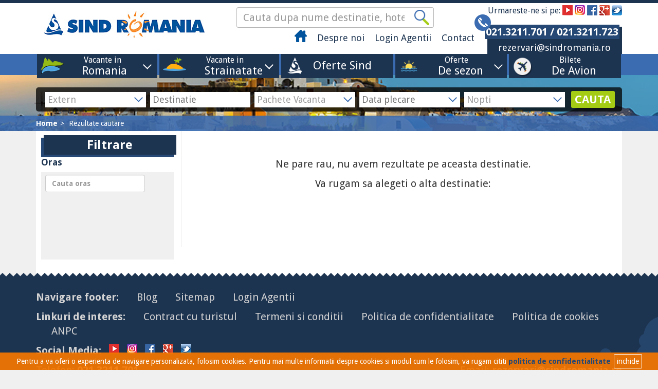

--- FILE ---
content_type: text/html; charset=UTF-8
request_url: https://www.sindromania.ro/oferte/africa/egipt-1958/cairo?sort=h.class&direction=asc&page=1
body_size: 45690
content:
<!DOCTYPE html>
<html lang="en">
<head>
    <meta charset="utf-8">
    <meta http-equiv="X-UA-Compatible" content="IE=edge">
    <meta name="viewport" content="width=device-width, initial-scale=1">
    <meta name="theme-color" content="#3b6cb1" />
    <title>Oferte Cairo - Sind Romania
     -     Sind Romania</title>

                        <link href="/css/9e837d1.css?v=1.0.73" type="text/css" rel="stylesheet"/>
            
    <link rel="shortcut icon" type="image/png" href="/images/site_favicon.jpg?v=1.0.73"/>

                <!-- HTML5 shim and Respond.js for IE8 support of HTML5 elements and media queries -->
        <!-- WARNING: Respond.js doesn't work if you view the page via file:// -->
        <!--[if lt IE 9]>
        <script src="https://oss.maxcdn.com/html5shiv/3.7.2/html5shiv.min.js"></script>
        <script src="https://oss.maxcdn.com/respond/1.4.2/respond.min.js"></script>
        <![endif]-->
        <!-- jQuery (necessary for Bootstrap's JavaScript plugins) -->
        <script src="https://ajax.googleapis.com/ajax/libs/jquery/1.11.1/jquery.min.js"></script>
        <script
                src="https://code.jquery.com/ui/1.12.1/jquery-ui.min.js"
                integrity="sha256-VazP97ZCwtekAsvgPBSUwPFKdrwD3unUfSGVYrahUqU="
                crossorigin="anonymous"></script>
    
</head>
<body>
<header class="">
    <div class="container top-bar">
    <div class="row">
        <div class="col-lg-4 col-md-3 col-sm-12 hidden-xs no-print">
            <a class="navbar-brand" href="/"><img
                        src="/images/site_logo.jpg?v=1.0.73"></a>
        </div>
        <div class="col-lg-5 col-md-5 col-sm-7 col-xs-2 no-print">
            <form id="topsearch-form">
                <div class="input-group hidden-xs hidden-sm">
                    <input id="topsearch" data-home-url="/" type="text"
                           class="form-control" placeholder="Cauta dupa nume destinatie, hotel">
                    <input id="topsearch-hidden" type="hidden"/>
                    <span class="input-group-btn">
                        <button class="btn btn-default" type="submit">
                            <i class="icon-search"></i>
                        </button>
                    </span>
                </div><!-- /input-group -->
            </form>

            <nav class="navbar navbar-static-top">
                <div class="navbar-header">
                    <button type="button" class="navbar-toggle header-menu-toggle collapsed" data-toggle="collapse" data-target="#navbar"
                            aria-expanded="false" aria-controls="navbar">
                        <span class="sr-only">Toggle navigation</span>
                        <span class="icon-bar"></span>
                        <span class="icon-bar"></span>
                        <span class="icon-bar"></span>
                        Menu
                    </button>
                </div>
                <div id="navbar" class="navbar-collapse collapse">
                    <ul class="nav navbar-nav navbar-right custom-navigation">
                        <a href="javascript:void(0)" class="collapsed visible-xs header-menu-toggle" data-toggle="collapse"
                           data-target="#navbar" aria-expanded="false" aria-controls="navbar">
                            <div class="row">
                                <div class="col-xs-6">Meniu site</div>
                                <div class="col-xs-6 text-right"><b>X</b></div>
                            </div>
                        </a>

                            <li class="blue-bg-link visible-xs vacanteIn vacanta-drop-xs">
        <a class="dropdown-toggle" id="dropdownMenu1xs" href="/romania">
            <i class="icon icon-int"></i> Vacante in <span>Romania</span>
        </a>
        <ul class="dropdown-menu-xs" style="display: none;" aria-labelledby="dropdownMenu1xs">
                            <li class="blue-bg-link visible-xs vacanteIn">
                    <a href="/romania/banat">Banat</a>
                </li>
                            <li class="blue-bg-link visible-xs vacanteIn">
                    <a href="/romania/bucovina">Bucovina</a>
                </li>
                            <li class="blue-bg-link visible-xs vacanteIn">
                    <a href="/romania/crisana">Crisana</a>
                </li>
                            <li class="blue-bg-link visible-xs vacanteIn">
                    <a href="/romania/dobrogea">Dobrogea</a>
                </li>
                            <li class="blue-bg-link visible-xs vacanteIn">
                    <a href="/romania/maramures">Maramures</a>
                </li>
                            <li class="blue-bg-link visible-xs vacanteIn">
                    <a href="/romania/moldova">Moldova</a>
                </li>
                            <li class="blue-bg-link visible-xs vacanteIn">
                    <a href="/romania/muntenia">Muntenia</a>
                </li>
                            <li class="blue-bg-link visible-xs vacanteIn">
                    <a href="/romania/oltenia">Oltenia</a>
                </li>
                            <li class="blue-bg-link visible-xs vacanteIn">
                    <a href="/romania/transilvania">Transilvania</a>
                </li>
                    </ul>

    </li>
    <li class="blue-bg-link visible-xs vacanteIn vacanta-drop-xs">
        <a class="dropdown-toggle" id="dropdownMenu1xs" href="#">
            <i class="icon icon-ext"></i> Vacante in <span>Strainatate</span>
        </a>
        <ul class="dropdown-menu-xs" style="display: none;" aria-labelledby="dropdownMenu1xs">
                            <li class="blue-bg-link visible-xs vacanteIn">
                    <a href="/oferte/bulgaria">Bulgaria</a>
                </li>
                            <li class="blue-bg-link visible-xs vacanteIn">
                    <a href="/oferte/cipru-3061">Cipru</a>
                </li>
                            <li class="blue-bg-link visible-xs vacanteIn">
                    <a href="/oferte/croatia-2090">Croatia</a>
                </li>
                            <li class="blue-bg-link visible-xs vacanteIn">
                    <a href="/oferte/orientul-mijlociu/emiratele-arabe-unite/dubai">Dubai</a>
                </li>
                            <li class="blue-bg-link visible-xs vacanteIn">
                    <a href="http://www.sindromania.ro/oferte/africa/egipt-1958">Egipt</a>
                </li>
                            <li class="blue-bg-link visible-xs vacanteIn">
                    <a href="/oferte/grecia">Grecia</a>
                </li>
                            <li class="blue-bg-link visible-xs vacanteIn">
                    <a href="/oferte/italia-2087">Italia</a>
                </li>
                            <li class="blue-bg-link visible-xs vacanteIn">
                    <a href="/oferte/malta">Malta</a>
                </li>
                            <li class="blue-bg-link visible-xs vacanteIn">
                    <a href="/oferte/portugalia-2098">Portugalia</a>
                </li>
                            <li class="blue-bg-link visible-xs vacanteIn">
                    <a href="/oferte/spania">Spania</a>
                </li>
                            <li class="blue-bg-link visible-xs vacanteIn">
                    <a href="https://www.sindromania.ro/oferte/tunisia">Tunisia</a>
                </li>
                            <li class="blue-bg-link visible-xs vacanteIn">
                    <a href="/oferte/turcia-2103">Turcia</a>
                </li>
                    </ul>

    </li>
                    <li class="blue-bg-link visible-xs vacanta-drop-xs drop-xs-no-chd">
            <a class="dropdown-toggle" id="dropdownMenu1xs" href="/hoteluri-sind">
                <i class="icon icon-sind-white"></i> Oferte Sind
            </a>
        <ul class="dropdown-menu-xs" style="display:none;" aria-labelledby="dropdownMenu1xs">
                    </ul>
        </li>
                        <li class="blue-bg-link visible-xs vacanta-drop-xs ">
            <a class="dropdown-toggle" id="dropdownMenu1xs" href="">
                <i class="icon icon-summer icon-summer-sun-waves"></i> De sezon
            </a>
        <ul class="dropdown-menu-xs" style="display:none;" aria-labelledby="dropdownMenu1xs">
                            <li class="blue-bg-link visible-xs vacanteIn">
                    <a href="http://www.sindromania.ro/oferte/romania/dobrogea?page=1">Litoral</a>
                </li>
                            <li class="blue-bg-link visible-xs vacanteIn">
                    <a href="/balneo-romania">Balneo</a>
                </li>
                            <li class="blue-bg-link visible-xs vacanteIn">
                    <a href="/munte-romania">Munte</a>
                </li>
                            <li class="blue-bg-link visible-xs vacanteIn">
                    <a href="/delta-dunarii">Delta Dunarii</a>
                </li>
                            <li class="blue-bg-link visible-xs vacanteIn">
                    <a href="/orase-romania">Orase România</a>
                </li>
                            <li class="blue-bg-link visible-xs vacanteIn">
                    <a href="/circuite">Circuite</a>
                </li>
                            <li class="blue-bg-link visible-xs vacanteIn">
                    <a href="/croaziere">Croaziere</a>
                </li>
                            <li class="blue-bg-link visible-xs vacanteIn">
                    <a href="/oferta-speciala">Oferte speciale</a>
                </li>
                            <li class="blue-bg-link visible-xs vacanteIn">
                    <a href="http://www.sindromania.ro/pachete-tratament-romania">Oferte Tratament</a>
                </li>
                    </ul>
        </li>
                                        <li class="blue-bg-link visible-xs vacanta-drop-xs drop-xs-no-chd">
    <a class="dropdown-toggle" id="dropdownMenu1xs" href="/bilete-de-avion">
        <i class="icon icon-plane"></i> Bilete de avion</a>
</li>
                        <li class="hidden-xs">
                            <a href="/">
                                <i class="icon icon-home"></i>
                            </a>
                        </li>
                                                    <li><a href="/despre-noi">Despre noi</a></li>
                                                    <li><a href="http://travelio.ro/sind">Login Agentii</a></li>
                                                    <li><a href="/contact">Contact</a></li>
                        
                                                                        
                        <li class="delimiter"></li>
                                                    <li class="additional-links visible-xs">
                                <a href="/contract-cu-turistul">Contract cu turistul</a>
                            </li>
                                                    <li class="additional-links visible-xs">
                                <a href="/termeni-si-conditii">Termeni si conditii</a>
                            </li>
                                                    <li class="additional-links visible-xs">
                                <a href="/politica-de-confidentialitate">Politica de confidentialitate</a>
                            </li>
                                                    <li class="additional-links visible-xs">
                                <a href="/politica-cookies">Politica de cookies</a>
                            </li>
                                                    <li class="additional-links visible-xs">
                                <a href="http://www.anpc.gov.ro/">ANPC</a>
                            </li>
                        
                                                                    </ul>
                </div>
            </nav>
        </div>
        <div class="col-lg-3 col-md-4 col-sm-5 text-right hidden-xs no-print">
            <p class="follow-us">
                                                Urmareste-ne si pe:
                                                            <a href="https://www.youtube.com/channel/UCy3is1SWUczBTfeG6IDGt9g/videos"><i class="icon icon-youtube"></i></a>
                                    
                                                            <a href="https://www.instagram.com/sindromania/"><i class="icon icon-instagram"></i></a>
                                    
                                                            <a href="https://www.facebook.com/sindromania/"><i class="icon icon-facebook"></i></a>
                                    
                                                            <a href="https://plus.google.com/+sindromania/posts"><i class="icon icon-google"></i></a>
                                    
                                                            <a href="https://twitter.com/sindromania"><i class="icon icon-twitter"></i></a>
                                    
                                            </p>
            <p class="contact-header">
                <span class="telefon"><i class="icon icon-phone"></i> 021.3211.701 / 021.3211.723</span>
                <span class="email"><a href="mailto:rezervari@sindromania.ro">rezervari@sindromania.ro</a></span>
            </p>
        </div>
        <div class="col-xs-8 visible-xs no-print">
            <a class="navbar-brand" href="/"><img src="/images/site_logo.jpg?v=1.0.73"></a>
        </div>
        <img class="print-only" src="/images/site_logo.jpg?v=1.0.73">
        <div class="col-xs-2 visible-xs no-print">
            <a href="tel:021.3211.701"><i class="icon icon-phone"></i></a>
        </div>
        <p class="print-only">Tel: 021.3211.701</p>
    </div>

</div>

        
    <div class="under-header no-print">
        <div class="blue-bar hidden-xs">
            <div class="container">
                <div class="inner-blue-bar">
                    <div class="row">
    <div class="col-sm-5">
        <div class="row">
                            <div class="col-sm-6">
                    <div class="dropdown vacanta-drop">
                        <button class="btn dropdown-toggle" type="button"
                                id="dropdownMenu1"  >
                            <div class="row">
                                <div class="col-sm-4">
                                    <i class="icon icon-int"></i>
                                </div>
                                <div class="col-sm-5">
                                    <span> <a href="/romania"
                                              class="btn-menu">Vacante in <span>Romania</a></span></span>
                                </div>
                                <div class="col-sm-3">
                                    <img src="/images/dropdown.png">
                                </div>
                            </div>
                        </button>
                        <ul class="dropdown-menu" aria-labelledby="dropdownMenu1">
                                                            <li>
                                    <a href="/romania/banat">Banat</a>
                                </li>
                                                            <li>
                                    <a href="/romania/bucovina">Bucovina</a>
                                </li>
                                                            <li>
                                    <a href="/romania/crisana">Crisana</a>
                                </li>
                                                            <li>
                                    <a href="/romania/dobrogea">Dobrogea</a>
                                </li>
                                                            <li>
                                    <a href="/romania/maramures">Maramures</a>
                                </li>
                                                            <li>
                                    <a href="/romania/moldova">Moldova</a>
                                </li>
                                                            <li>
                                    <a href="/romania/muntenia">Muntenia</a>
                                </li>
                                                            <li>
                                    <a href="/romania/oltenia">Oltenia</a>
                                </li>
                                                            <li>
                                    <a href="/romania/transilvania">Transilvania</a>
                                </li>
                                                    </ul>
                    </div>
                </div>
                            <div class="col-sm-6">
                    <div class="dropdown vacanta-drop">
                        <button class="btn dropdown-toggle" type="button"
                                id="dropdownMenu1"  >
                            <div class="row">
                                <div class="col-sm-4">
                                    <i class="icon icon-ext"></i>
                                </div>
                                <div class="col-sm-5">
                                    <span> <a href=""
                                              class="btn-menu">Vacante in <span>Strainatate</a></span></span>
                                </div>
                                <div class="col-sm-3">
                                    <img src="/images/dropdown.png">
                                </div>
                            </div>
                        </button>
                        <ul class="dropdown-menu" aria-labelledby="dropdownMenu1">
                                                            <li>
                                    <a href="/oferte/bulgaria">Bulgaria</a>
                                </li>
                                                            <li>
                                    <a href="/oferte/cipru-3061">Cipru</a>
                                </li>
                                                            <li>
                                    <a href="/oferte/croatia-2090">Croatia</a>
                                </li>
                                                            <li>
                                    <a href="/oferte/orientul-mijlociu/emiratele-arabe-unite/dubai">Dubai</a>
                                </li>
                                                            <li>
                                    <a href="http://www.sindromania.ro/oferte/africa/egipt-1958">Egipt</a>
                                </li>
                                                            <li>
                                    <a href="/oferte/grecia">Grecia</a>
                                </li>
                                                            <li>
                                    <a href="/oferte/italia-2087">Italia</a>
                                </li>
                                                            <li>
                                    <a href="/oferte/malta">Malta</a>
                                </li>
                                                            <li>
                                    <a href="/oferte/portugalia-2098">Portugalia</a>
                                </li>
                                                            <li>
                                    <a href="/oferte/spania">Spania</a>
                                </li>
                                                            <li>
                                    <a href="https://www.sindromania.ro/oferte/tunisia">Tunisia</a>
                                </li>
                                                            <li>
                                    <a href="/oferte/turcia-2103">Turcia</a>
                                </li>
                                                    </ul>
                    </div>
                </div>
                    </div>
    </div>
    <div class="col-sm-7">
        <div class="row">
                        
                                    <div class="col-sm-4">
                        <a href="/hoteluri-sind" class="oferta-btn">
                            <div class="row">
                                <div class="col-sm-3">
                                    <i class="icon-sind-white"></i>
                                </div>
                                <div class="col-sm-9">
                                    Oferte Sind
                                                                    </div>
                            </div>
                        </a>
                    </div>
                            
                                    <div class="col-sm-4">
                        <div class="dropdown vacanta-drop">
                            <button class="btn dropdown-toggle" type="button"
                                    id="dropdownMenu1"  >
                                <div class="row">
                                    <div class="col-sm-4">
                                        <i class="icon icon-summer icon-summer-sun-waves"></i>
                                    </div>
                                    <div class="col-sm-5">
                                        <span> <a href=""
                                                  class="btn-menu">Oferte <span>De sezon</span></a></span>
                                    </div>
                                    <div class="col-sm-3">
                                        <img src="/images/dropdown.png">
                                    </div>
                                </div>
                            </button>
                            <ul class="dropdown-menu" aria-labelledby="dropdownMenu1">
                                                                    <li>
                                        <a href="http://www.sindromania.ro/oferte/romania/dobrogea?page=1">Litoral</a>
                                    </li>
                                                                    <li>
                                        <a href="/balneo-romania">Balneo</a>
                                    </li>
                                                                    <li>
                                        <a href="/munte-romania">Munte</a>
                                    </li>
                                                                    <li>
                                        <a href="/delta-dunarii">Delta Dunarii</a>
                                    </li>
                                                                    <li>
                                        <a href="/orase-romania">Orase România</a>
                                    </li>
                                                                    <li>
                                        <a href="/circuite">Circuite</a>
                                    </li>
                                                                    <li>
                                        <a href="/croaziere">Croaziere</a>
                                    </li>
                                                                    <li>
                                        <a href="/oferta-speciala">Oferte speciale</a>
                                    </li>
                                                                    <li>
                                        <a href="http://www.sindromania.ro/pachete-tratament-romania">Oferte Tratament</a>
                                    </li>
                                                            </ul>
                        </div>
                    </div>
                                                
            <div class="col-sm-4">
                <div class="dropdown vacanta-drop">
                    <button class="btn dropdown-toggle" type="button"
                            id="dropdownMenu1"  >
                        <div class="row">
                            <div class="col-sm-4">
                                <i class="icon icon-plane"></i>
                            </div>
                            <div class="col-sm-5">
                                        <span> <a href="/bilete-de-avion"
                                                  class="btn-menu">Bilete <span>De Avion</span></a></span>
                            </div>
                            <div class="col-sm-3">
                            </div>
                        </div>
                    </button>

                </div>
            </div>

        </div>
    </div>
</div>                </div>
            </div>
        </div>
        <div class="clearfix"></div>

        <div class="container" id="mobile-form-wrapper">
            <input type="hidden" id="hotel_centered" value="1"/>
            <form id="main-search-form" class="main-search main-search-horizontal">
                <div class="row">
                    <div class="col-lg-11 col-md-10">
                        <div class="row">
                            <div class="col-lg-2p4 col-md-4">
                                <select name="geo_type">
                                    <option id="main-search-extern" value="extern">Extern</option>
                                    <option id="main-search-intern" value="intern">Intern</option>
                                </select>
                            </div>
                            <div class="col-lg-2p4 col-md-4">
                                <input type="text" id="main-search-geo-string" name="geo_string" placeholder="Destinatie"/>
                                <input type="hidden" id="main-search-geo-ids" name="geo_ids"/>
                            </div>
                            <div class="col-lg-2p4 col-md-4">
                                <select name="package_type">
                                    <option id="main-search-package" value="package">Pachete Vacanta</option>
                                    <option id="main-search-hotel" value="hotel">Hoteluri</option>
                                </select>
                            </div>
                            <div class="col-lg-2p4 col-md-4">
                                <input type="text" name="checkin" id="checkin" placeholder="Data plecare"
                                       autocomplete="off" readonly="readonly">
                            </div>
                            <div class="col-lg-2p4 col-md-4">
                                <select id="main-search-nights" name="nights">
                                    <option value="">Nopti</option>
                                </select>
                            </div>
                        </div>
                    </div>
                    <div class="col-lg-1 col-md-2">
                        <button type="submit">CAUTA</button>
                    </div>
                </div>
            </form>
        </div>
        <a class="visible-xs cauta-destinatie" role="button"
           onclick="$('#mobile-form-wrapper').slideDown(); return false"
        >Cauta pe alta destinatie</a>
        <div class="breadcrumbs hidden-xs">
            <div class="container">
                <a href="/">Home</a>
                            <a href="#">Rezultate cautare</a>
                </div>
        </div>
    </div>


                                                                                                                                    
                                        
                                        
                        
                        </header>

    <section class="mainContentSection packagesSection">
        <div class="container">
            <div class="hotel-listing">
                <div class="row">
                    <div class="col-md-3 sidebar-filtre hidden-xs1">
                        <a class="btn btn-primary visible-xs visible-sm" role="button" data-toggle="collapse"
                           href="#filtre-collapse" aria-expanded="false" aria-controls="filtre-collapse">Filtre</a>

                        <div class="collapse" id="filtre-collapse">
                            <button class="filtrare"><span>Filtrare</span></button>

                            
                            <form method="get" novalidate>
                                                                    <h4>Oras</h4>
<div class="filtru-oras">
    <label class="control-label">
        <input type="text" id="filter-geo-autocomplete" class="form-control" style="margin-bottom: 7px;"
               placeholder="Cauta oras"/>
    </label>
                                                                    </div>
<script type="text/javascript">
    var $input = $('#filter-geo-autocomplete');
    $input.keyup(function () {
        var term = $(this).val();
        var $lines = $('.filtru-oras').find('.radio-btn');
        if (!term) {
            $lines.show();
        } else {
            $lines.hide();
            $lines.each(function () {
                var $line = $(this);
                if ($line.data('text')) {
                    if ($line.data('text').toLowerCase().indexOf(term.toLowerCase()) > -1) {
                        console.log($line.data('text'));
                        $line.show();
                    }
                }
            })
        }
    })
</script>                                                                                                                                                                        
                                                            </form>
                            <h4>&nbsp;</h4>
                        </div>
                    </div>


                    <div class="col-sm-9 col-xs-12 hotel-listing-right">
                                                    <div class="row sidebarPage">
                                <div class="col-md-12 text-center no-results">
                                    <p>Ne pare rau, nu avem rezultate pe aceasta destinatie.</p>
                                    <p>Va rugam sa alegeti o alta destinatie:</p>
                                    <p>
                                                                            </p>
                                </div>
                            </div>
                                            </div>
                </div>

            </div>
        </div>
    </section>

        

        
<div id="request-details-modal" class="front-modal modal fade" tabindex="-1" role="dialog" style="display: none;">
    <div class="modal-dialog" role="document">
        <div class="modal-content">
            <div class="modal-header">
                <button type="button" class="close" data-dismiss="modal" aria-label="Close"><span
                            aria-hidden="true">&times;</span></button>
                <h4 class="modal-title" id="request-details-modal-label">Trimite cerere</h4>
            </div>
            <form name="" method="post" action="/oferte/trimite-cerere/" id="offerRequest-form" class="offerRequest-form" novalidate="novalidate">
            <div class="modal-body">

                <div class="form-group">
                    <label class="control-label required" for="name">Nume si prenume</label>
                    <input type="text" id="name" name="name" required="required" class="form-control" />
                </div>
                                    <div class="form-group">
                        <label class="control-label required" for="residenceCity">Localitatea de domiciliu</label>
                        <input type="text" id="residenceCity" name="residenceCity" required="required" class="form-control" />
                    </div>
                                <div class="form-group">
                    <label class="control-label required" for="phone">Telefon</label>
                    <input type="text" id="phone" name="phone" required="required" class="form-control" />
                </div>
                <div class="form-group">
                    <label class="control-label required" for="email">Adresa de e-mail</label>
                    <input type="text" id="email" name="email" required="required" placeholder="" class="form-control" required="required" />
                </div>
                <div class="form-group form-width-full">
                    <label class="control-label required" for="destination">Destinatia (Hotel)</label>
                    <input type="text" id="destination" name="destination" required="required" placeholder="" class="form-control" />
                </div>
                <div class="form-group">
                    <label class="control-label required" for="offerDepartureDate">Data Plecare</label>
                    <input type="text" id="offerDepartureDate" name="offerDepartureDate" readonly="readonly" required="required" class="offerDepartureDate form-control" placeholder="" />
                </div>
                <div class="form-group">
                    <label class="control-label required" for="nightsNumber">Nopti</label>
                    <select id="nightsNumber" name="nightsNumber" class="form-control"><option value="1">1</option><option value="2">2</option><option value="3">3</option><option value="4">4</option><option value="5">5</option><option value="6">6</option><option value="7">7</option><option value="8">8</option><option value="9">9</option><option value="10">10</option><option value="11">11</option><option value="12">12</option><option value="13">13</option><option value="14">14</option><option value="15">15</option><option value="16">16</option><option value="17">17</option><option value="18">18</option><option value="19">19</option><option value="20">20</option><option value="21">21</option><option value="22">22</option><option value="23">23</option><option value="24">24</option><option value="25">25</option><option value="26">26</option><option value="27">27</option><option value="28">28</option><option value="29">29</option></select>
                </div>
                <div class="form-group">
                    <label class="control-label required" for="adults">Adulti</label>
                    <select id="adults" name="adults" class="form-control"><option value="1">1</option><option value="2" selected="selected">2</option><option value="3">3</option><option value="4">4</option><option value="5">5</option><option value="6">6</option><option value="7">7</option><option value="8">8</option></select>
                </div>

                <div class="form-group">
                    <label class="control-label required" for="children">Copii</label>
                    <select id="children" name="children" class="form-control"><option value="0">0</option><option value="1">1</option><option value="2">2</option><option value="3">3</option><option value="4">4</option></select>
                    <input type="hidden" id="childAges" name="childAges" />
                </div>
                                                <div class="form-group form-width-full">
                    <label class="control-label required" for="message">Observatii</label>
                    <textarea id="message" name="message" required="required" class="form-control"></textarea>
                </div>

                                    <div class="form-group form-width-full ">
                        <div class="checkbox">                                                            <label class="required"><input type="checkbox" id="solicitaAbonare" name="solicitaAbonare" required="required" value="1" /> Sunt de acord sa primesc prin email informari cu privire la oferte speciale</label>
    </div>
                        
                    </div>
                
                
                <div class="form-group form-width-full captcha">
                    <script type="text/javascript" src="https://www.google.com/recaptcha/api.js?hl=ro"></script><div class="g-recaptcha" data-theme="light" data-size="normal" data-type="image" data-sitekey="6LekmTYUAAAAAFAB0D9cdyCB7hl6ZgBUNIRQTg13" data-callback="" data-expired-callback="" data-bind=""></div><noscript><div style="width: 302px; height: 352px;"><div style="width: 302px; height: 352px; position: relative;"><div style="width: 302px; height: 352px; position: absolute;"><iframe src="https://www.google.com/recaptcha/api/fallback?k=6LekmTYUAAAAAFAB0D9cdyCB7hl6ZgBUNIRQTg13"
                                    frameborder="0" scrolling="no"
                                    style="width: 302px; height:352px; border-style: none;"
                            ></iframe></div><div style="width: 250px; height: 80px; position: absolute; border-style: none; bottom: 21px; left: 25px; margin: 0; padding: 0; right: 25px;"><textarea id="g-recaptcha-response" name="g-recaptcha-response"
                                      class="g-recaptcha-response"
                                      style="width: 250px; height: 80px; border: 1px solid #c1c1c1; margin: 0; padding: 0; resize: none;"
                            ></textarea></div></div></div></noscript>
                </div>

            </div>
            <div class="modal-footer">
                <button type="button" class="btn buttonCustomDefault" data-dismiss="modal">Inchide</button>
                <button type="submit" class="btn buttonCustomPrimary"
                        onclick="">
                    Trimite
                </button>
            </div>
            <div class="form-group"><div class="checkbox">                                                            <label class="required"><input type="checkbox" id="agreedToPersonalData" name="agreedToPersonalData" required="required" value="1" /> Agreed to personal data</label>
    </div></div><input type="hidden" id="_token" name="_token" value="qebhFtSn2LXSmReHdabJmlltBsSesSlWOal_otpaYnw" /></form>
        </div>
    </div>
</div>

<script type="text/javascript">
    $(".offerDepartureDate").datepicker({
        minDate: new Date(),
        dateFormat: 'yy-mm-dd'
    });

    $('.offerRequest-form select#children').change(function () {
        $('input#childAges').val(null);
        $('.child-age-ct').remove();
        $(this).parent().after($('<div class="child-age-ct"></div>'));
        for (var i = 1; i <= $(this).val(); i++) {
            var $age = $('<select class="child-age form-control"></select>');
            for (var j = 0; j <= 17; j++) {
                $age.append('<option value="' + j + '">' + j + (j == 1 ? ' an' : ' ani') + '</option>');
            }
            $age.change(function () {
                var ageArr = [];
                $('.offerRequest-form .child-age').each(function () {
                    ageArr.push($(this).val());
                });
                $('.offerRequest-form input#childAges').val(ageArr.join(','));
            });
            var $container = $('<div class="form-group"><label class="control-label required">Varsta copil</label> ' + i + ' </div>');
            $('.child-age-ct').append($container.append($age));
            $age.change();
        }
    });

</script>
<div class="footer-top no-print"></div>
<footer class="no-print">
    <div class="cookies">
        <p>Pentru a va oferi o experienta de navigare personalizata, folosim cookies. Pentru mai multe informatii despre
            cookies si modul cum le folosim, va rugam cititi <a href="http://sindromania.ro/politica-cookies/"
                                                                target="_blank">politica de confidentialitate</a><span
                    onclick="cookiePolicy()" id="close-cookie">inchide</span></p>
    </div>
    <div class="container">
        <p class="hidden-xs">
            <span>Navigare footer: </span>
                            <a href="/blog">Blog</a>
                            <a href="/harta-site">Sitemap</a>
                            <a href="http://travelio.ro/sind">Login Agentii</a>
                                                        </p>

        <p class="hidden-xs">
            <span>Linkuri de interes:</span>
                            <a href="/contract-cu-turistul">Contract cu turistul</a>
                            <a href="/termeni-si-conditii">Termeni si conditii</a>
                            <a href="/politica-de-confidentialitate">Politica de confidentialitate</a>
                            <a href="/politica-cookies">Politica de cookies</a>
                            <a href="http://www.anpc.gov.ro/">ANPC</a>
                                                                    </p>

        <p class="social-media">
                        <span>Social Media:</span>
                                                        <a href="https://www.youtube.com/channel/UCy3is1SWUczBTfeG6IDGt9g/videos"><i class="icon icon-youtube"></i></a>
                                    
                                                        <a href="https://www.instagram.com/sindromania/"><i class="icon icon-instagram"></i></a>
                                    
                                                        <a href="https://www.facebook.com/sindromania/"><i class="icon icon-facebook"></i></a>
                                    
                                                        <a href="https://plus.google.com/+sindromania/posts"><i class="icon icon-google"></i></a>
                                    
                                                        <a href="https://twitter.com/sindromania"><i class="icon icon-twitter"></i></a>
                                    
        </p>

        <div class="row phone-fax-email">
            <div class="col-md-3">
                                    <p>Telefon: <a href="tel:021.3211.701">021.3211.701</a></p>
                                                    <p>Mobil: <a href="tel:021.3211.723">021.3211.723</a></p>
                            </div>
            <div class="col-md-5 text-center">
                <a target="_blank" href="https://anpc.ro/ce-este-sal/">
                    <img style="max-width: 200px; margin-left: 8px;" src="/images/anpc.png" alt="ANPC"/>
                </a>
                <a target="_blank" href="https://ec.europa.eu/consumers/odr/main/index.cfm?event=main.home.chooseLanguage">
                    <img style="max-width: 200px; margin-left: 8px;" src="/images/1_anpc-sol.png" alt="Solutionarea Litigiilor"/>
                </a>
            </div>
            <div class="col-md-4 text-right">
                                    <p>Email: <a href="mailto:rezervari@sindromania.ro">rezervari@sindromania.ro</a></p>
                                                    <p>Fax: <a href="tel:021-323.50.14">021-323.50.14</a></p>
                            </div>
        </div>
        <div class="delimiter"></div>
        <div class="row copyright">
            <div class="col-sm-5">
                <p>Copyright SIND ROMANIA 2026</p>
            </div>
            <div class="col-sm-2 text-center">
                <!--/Start Trafic.ro/-->
                <script
                        type="text/javascript">t_rid = "sindromania";</script>
                <script
                        type="text/javascript" src="http://storage.trafic.ro/js/trafic.js"></script>
                <noscript><a href="http://www.trafic.ro/top/?rid=sindromania"
                             target="_blank"><img border="0" alt="trafic ranking"
                                                  src="http://log.trafic.ro/cgi-bin/pl.dll?rid=sindromania"/></a>
                </noscript>
                <!--/End Trafic.ro/-->
            </div>
            <div class="col-sm-5 text-right">
                <p>Engine and design by <a href="http://travelio.ro">Travelio</a></p>
            </div>
        </div>
    </div>
</footer>

            <script>
        has_feature_websocket = '';
    </script>

    <script>
        (function(i,s,o,g,r,a,m){i['GoogleAnalyticsObject']=r;i[r]=i[r]||function(){
                    (i[r].q=i[r].q||[]).push(arguments)},i[r].l=1*new Date();a=s.createElement(o),
                m=s.getElementsByTagName(o)[0];a.async=1;a.src=g;m.parentNode.insertBefore(a,m)
        })(window,document,'script','https://www.google-analytics.com/analytics.js','ga');

        ga('create', 'UA-86439871-1', 'auto');
        ga('send', 'pageview');

    </script>

        <!-- Include all compiled plugins (below), or include individual files as needed -->
    <script src="https://maxcdn.bootstrapcdn.com/bootstrap/3.3.6/js/bootstrap.min.js"></script>
        <script type="text/javascript" src="https://cdn.jsdelivr.net/jquery.slick/1.5.9/slick.min.js"></script>
    <script src="/bundles/fosjsrouting/js/router.js?v=1.0.73"></script>
    <script src="/js/routing?callback=fos.Router.setData"></script>
            <script src="/js/b7dc303.js?v=1.0.73"></script>
    


                    <script src="/js/5577c30.js?v=1.0.73"></script>
    
</body>
</html>

--- FILE ---
content_type: text/html; charset=utf-8
request_url: https://www.google.com/recaptcha/api2/anchor?ar=1&k=6LekmTYUAAAAAFAB0D9cdyCB7hl6ZgBUNIRQTg13&co=aHR0cHM6Ly93d3cuc2luZHJvbWFuaWEucm86NDQz&hl=ro&type=image&v=PoyoqOPhxBO7pBk68S4YbpHZ&theme=light&size=normal&anchor-ms=20000&execute-ms=30000&cb=p3k5h07k9d1r
body_size: 49510
content:
<!DOCTYPE HTML><html dir="ltr" lang="ro"><head><meta http-equiv="Content-Type" content="text/html; charset=UTF-8">
<meta http-equiv="X-UA-Compatible" content="IE=edge">
<title>reCAPTCHA</title>
<style type="text/css">
/* cyrillic-ext */
@font-face {
  font-family: 'Roboto';
  font-style: normal;
  font-weight: 400;
  font-stretch: 100%;
  src: url(//fonts.gstatic.com/s/roboto/v48/KFO7CnqEu92Fr1ME7kSn66aGLdTylUAMa3GUBHMdazTgWw.woff2) format('woff2');
  unicode-range: U+0460-052F, U+1C80-1C8A, U+20B4, U+2DE0-2DFF, U+A640-A69F, U+FE2E-FE2F;
}
/* cyrillic */
@font-face {
  font-family: 'Roboto';
  font-style: normal;
  font-weight: 400;
  font-stretch: 100%;
  src: url(//fonts.gstatic.com/s/roboto/v48/KFO7CnqEu92Fr1ME7kSn66aGLdTylUAMa3iUBHMdazTgWw.woff2) format('woff2');
  unicode-range: U+0301, U+0400-045F, U+0490-0491, U+04B0-04B1, U+2116;
}
/* greek-ext */
@font-face {
  font-family: 'Roboto';
  font-style: normal;
  font-weight: 400;
  font-stretch: 100%;
  src: url(//fonts.gstatic.com/s/roboto/v48/KFO7CnqEu92Fr1ME7kSn66aGLdTylUAMa3CUBHMdazTgWw.woff2) format('woff2');
  unicode-range: U+1F00-1FFF;
}
/* greek */
@font-face {
  font-family: 'Roboto';
  font-style: normal;
  font-weight: 400;
  font-stretch: 100%;
  src: url(//fonts.gstatic.com/s/roboto/v48/KFO7CnqEu92Fr1ME7kSn66aGLdTylUAMa3-UBHMdazTgWw.woff2) format('woff2');
  unicode-range: U+0370-0377, U+037A-037F, U+0384-038A, U+038C, U+038E-03A1, U+03A3-03FF;
}
/* math */
@font-face {
  font-family: 'Roboto';
  font-style: normal;
  font-weight: 400;
  font-stretch: 100%;
  src: url(//fonts.gstatic.com/s/roboto/v48/KFO7CnqEu92Fr1ME7kSn66aGLdTylUAMawCUBHMdazTgWw.woff2) format('woff2');
  unicode-range: U+0302-0303, U+0305, U+0307-0308, U+0310, U+0312, U+0315, U+031A, U+0326-0327, U+032C, U+032F-0330, U+0332-0333, U+0338, U+033A, U+0346, U+034D, U+0391-03A1, U+03A3-03A9, U+03B1-03C9, U+03D1, U+03D5-03D6, U+03F0-03F1, U+03F4-03F5, U+2016-2017, U+2034-2038, U+203C, U+2040, U+2043, U+2047, U+2050, U+2057, U+205F, U+2070-2071, U+2074-208E, U+2090-209C, U+20D0-20DC, U+20E1, U+20E5-20EF, U+2100-2112, U+2114-2115, U+2117-2121, U+2123-214F, U+2190, U+2192, U+2194-21AE, U+21B0-21E5, U+21F1-21F2, U+21F4-2211, U+2213-2214, U+2216-22FF, U+2308-230B, U+2310, U+2319, U+231C-2321, U+2336-237A, U+237C, U+2395, U+239B-23B7, U+23D0, U+23DC-23E1, U+2474-2475, U+25AF, U+25B3, U+25B7, U+25BD, U+25C1, U+25CA, U+25CC, U+25FB, U+266D-266F, U+27C0-27FF, U+2900-2AFF, U+2B0E-2B11, U+2B30-2B4C, U+2BFE, U+3030, U+FF5B, U+FF5D, U+1D400-1D7FF, U+1EE00-1EEFF;
}
/* symbols */
@font-face {
  font-family: 'Roboto';
  font-style: normal;
  font-weight: 400;
  font-stretch: 100%;
  src: url(//fonts.gstatic.com/s/roboto/v48/KFO7CnqEu92Fr1ME7kSn66aGLdTylUAMaxKUBHMdazTgWw.woff2) format('woff2');
  unicode-range: U+0001-000C, U+000E-001F, U+007F-009F, U+20DD-20E0, U+20E2-20E4, U+2150-218F, U+2190, U+2192, U+2194-2199, U+21AF, U+21E6-21F0, U+21F3, U+2218-2219, U+2299, U+22C4-22C6, U+2300-243F, U+2440-244A, U+2460-24FF, U+25A0-27BF, U+2800-28FF, U+2921-2922, U+2981, U+29BF, U+29EB, U+2B00-2BFF, U+4DC0-4DFF, U+FFF9-FFFB, U+10140-1018E, U+10190-1019C, U+101A0, U+101D0-101FD, U+102E0-102FB, U+10E60-10E7E, U+1D2C0-1D2D3, U+1D2E0-1D37F, U+1F000-1F0FF, U+1F100-1F1AD, U+1F1E6-1F1FF, U+1F30D-1F30F, U+1F315, U+1F31C, U+1F31E, U+1F320-1F32C, U+1F336, U+1F378, U+1F37D, U+1F382, U+1F393-1F39F, U+1F3A7-1F3A8, U+1F3AC-1F3AF, U+1F3C2, U+1F3C4-1F3C6, U+1F3CA-1F3CE, U+1F3D4-1F3E0, U+1F3ED, U+1F3F1-1F3F3, U+1F3F5-1F3F7, U+1F408, U+1F415, U+1F41F, U+1F426, U+1F43F, U+1F441-1F442, U+1F444, U+1F446-1F449, U+1F44C-1F44E, U+1F453, U+1F46A, U+1F47D, U+1F4A3, U+1F4B0, U+1F4B3, U+1F4B9, U+1F4BB, U+1F4BF, U+1F4C8-1F4CB, U+1F4D6, U+1F4DA, U+1F4DF, U+1F4E3-1F4E6, U+1F4EA-1F4ED, U+1F4F7, U+1F4F9-1F4FB, U+1F4FD-1F4FE, U+1F503, U+1F507-1F50B, U+1F50D, U+1F512-1F513, U+1F53E-1F54A, U+1F54F-1F5FA, U+1F610, U+1F650-1F67F, U+1F687, U+1F68D, U+1F691, U+1F694, U+1F698, U+1F6AD, U+1F6B2, U+1F6B9-1F6BA, U+1F6BC, U+1F6C6-1F6CF, U+1F6D3-1F6D7, U+1F6E0-1F6EA, U+1F6F0-1F6F3, U+1F6F7-1F6FC, U+1F700-1F7FF, U+1F800-1F80B, U+1F810-1F847, U+1F850-1F859, U+1F860-1F887, U+1F890-1F8AD, U+1F8B0-1F8BB, U+1F8C0-1F8C1, U+1F900-1F90B, U+1F93B, U+1F946, U+1F984, U+1F996, U+1F9E9, U+1FA00-1FA6F, U+1FA70-1FA7C, U+1FA80-1FA89, U+1FA8F-1FAC6, U+1FACE-1FADC, U+1FADF-1FAE9, U+1FAF0-1FAF8, U+1FB00-1FBFF;
}
/* vietnamese */
@font-face {
  font-family: 'Roboto';
  font-style: normal;
  font-weight: 400;
  font-stretch: 100%;
  src: url(//fonts.gstatic.com/s/roboto/v48/KFO7CnqEu92Fr1ME7kSn66aGLdTylUAMa3OUBHMdazTgWw.woff2) format('woff2');
  unicode-range: U+0102-0103, U+0110-0111, U+0128-0129, U+0168-0169, U+01A0-01A1, U+01AF-01B0, U+0300-0301, U+0303-0304, U+0308-0309, U+0323, U+0329, U+1EA0-1EF9, U+20AB;
}
/* latin-ext */
@font-face {
  font-family: 'Roboto';
  font-style: normal;
  font-weight: 400;
  font-stretch: 100%;
  src: url(//fonts.gstatic.com/s/roboto/v48/KFO7CnqEu92Fr1ME7kSn66aGLdTylUAMa3KUBHMdazTgWw.woff2) format('woff2');
  unicode-range: U+0100-02BA, U+02BD-02C5, U+02C7-02CC, U+02CE-02D7, U+02DD-02FF, U+0304, U+0308, U+0329, U+1D00-1DBF, U+1E00-1E9F, U+1EF2-1EFF, U+2020, U+20A0-20AB, U+20AD-20C0, U+2113, U+2C60-2C7F, U+A720-A7FF;
}
/* latin */
@font-face {
  font-family: 'Roboto';
  font-style: normal;
  font-weight: 400;
  font-stretch: 100%;
  src: url(//fonts.gstatic.com/s/roboto/v48/KFO7CnqEu92Fr1ME7kSn66aGLdTylUAMa3yUBHMdazQ.woff2) format('woff2');
  unicode-range: U+0000-00FF, U+0131, U+0152-0153, U+02BB-02BC, U+02C6, U+02DA, U+02DC, U+0304, U+0308, U+0329, U+2000-206F, U+20AC, U+2122, U+2191, U+2193, U+2212, U+2215, U+FEFF, U+FFFD;
}
/* cyrillic-ext */
@font-face {
  font-family: 'Roboto';
  font-style: normal;
  font-weight: 500;
  font-stretch: 100%;
  src: url(//fonts.gstatic.com/s/roboto/v48/KFO7CnqEu92Fr1ME7kSn66aGLdTylUAMa3GUBHMdazTgWw.woff2) format('woff2');
  unicode-range: U+0460-052F, U+1C80-1C8A, U+20B4, U+2DE0-2DFF, U+A640-A69F, U+FE2E-FE2F;
}
/* cyrillic */
@font-face {
  font-family: 'Roboto';
  font-style: normal;
  font-weight: 500;
  font-stretch: 100%;
  src: url(//fonts.gstatic.com/s/roboto/v48/KFO7CnqEu92Fr1ME7kSn66aGLdTylUAMa3iUBHMdazTgWw.woff2) format('woff2');
  unicode-range: U+0301, U+0400-045F, U+0490-0491, U+04B0-04B1, U+2116;
}
/* greek-ext */
@font-face {
  font-family: 'Roboto';
  font-style: normal;
  font-weight: 500;
  font-stretch: 100%;
  src: url(//fonts.gstatic.com/s/roboto/v48/KFO7CnqEu92Fr1ME7kSn66aGLdTylUAMa3CUBHMdazTgWw.woff2) format('woff2');
  unicode-range: U+1F00-1FFF;
}
/* greek */
@font-face {
  font-family: 'Roboto';
  font-style: normal;
  font-weight: 500;
  font-stretch: 100%;
  src: url(//fonts.gstatic.com/s/roboto/v48/KFO7CnqEu92Fr1ME7kSn66aGLdTylUAMa3-UBHMdazTgWw.woff2) format('woff2');
  unicode-range: U+0370-0377, U+037A-037F, U+0384-038A, U+038C, U+038E-03A1, U+03A3-03FF;
}
/* math */
@font-face {
  font-family: 'Roboto';
  font-style: normal;
  font-weight: 500;
  font-stretch: 100%;
  src: url(//fonts.gstatic.com/s/roboto/v48/KFO7CnqEu92Fr1ME7kSn66aGLdTylUAMawCUBHMdazTgWw.woff2) format('woff2');
  unicode-range: U+0302-0303, U+0305, U+0307-0308, U+0310, U+0312, U+0315, U+031A, U+0326-0327, U+032C, U+032F-0330, U+0332-0333, U+0338, U+033A, U+0346, U+034D, U+0391-03A1, U+03A3-03A9, U+03B1-03C9, U+03D1, U+03D5-03D6, U+03F0-03F1, U+03F4-03F5, U+2016-2017, U+2034-2038, U+203C, U+2040, U+2043, U+2047, U+2050, U+2057, U+205F, U+2070-2071, U+2074-208E, U+2090-209C, U+20D0-20DC, U+20E1, U+20E5-20EF, U+2100-2112, U+2114-2115, U+2117-2121, U+2123-214F, U+2190, U+2192, U+2194-21AE, U+21B0-21E5, U+21F1-21F2, U+21F4-2211, U+2213-2214, U+2216-22FF, U+2308-230B, U+2310, U+2319, U+231C-2321, U+2336-237A, U+237C, U+2395, U+239B-23B7, U+23D0, U+23DC-23E1, U+2474-2475, U+25AF, U+25B3, U+25B7, U+25BD, U+25C1, U+25CA, U+25CC, U+25FB, U+266D-266F, U+27C0-27FF, U+2900-2AFF, U+2B0E-2B11, U+2B30-2B4C, U+2BFE, U+3030, U+FF5B, U+FF5D, U+1D400-1D7FF, U+1EE00-1EEFF;
}
/* symbols */
@font-face {
  font-family: 'Roboto';
  font-style: normal;
  font-weight: 500;
  font-stretch: 100%;
  src: url(//fonts.gstatic.com/s/roboto/v48/KFO7CnqEu92Fr1ME7kSn66aGLdTylUAMaxKUBHMdazTgWw.woff2) format('woff2');
  unicode-range: U+0001-000C, U+000E-001F, U+007F-009F, U+20DD-20E0, U+20E2-20E4, U+2150-218F, U+2190, U+2192, U+2194-2199, U+21AF, U+21E6-21F0, U+21F3, U+2218-2219, U+2299, U+22C4-22C6, U+2300-243F, U+2440-244A, U+2460-24FF, U+25A0-27BF, U+2800-28FF, U+2921-2922, U+2981, U+29BF, U+29EB, U+2B00-2BFF, U+4DC0-4DFF, U+FFF9-FFFB, U+10140-1018E, U+10190-1019C, U+101A0, U+101D0-101FD, U+102E0-102FB, U+10E60-10E7E, U+1D2C0-1D2D3, U+1D2E0-1D37F, U+1F000-1F0FF, U+1F100-1F1AD, U+1F1E6-1F1FF, U+1F30D-1F30F, U+1F315, U+1F31C, U+1F31E, U+1F320-1F32C, U+1F336, U+1F378, U+1F37D, U+1F382, U+1F393-1F39F, U+1F3A7-1F3A8, U+1F3AC-1F3AF, U+1F3C2, U+1F3C4-1F3C6, U+1F3CA-1F3CE, U+1F3D4-1F3E0, U+1F3ED, U+1F3F1-1F3F3, U+1F3F5-1F3F7, U+1F408, U+1F415, U+1F41F, U+1F426, U+1F43F, U+1F441-1F442, U+1F444, U+1F446-1F449, U+1F44C-1F44E, U+1F453, U+1F46A, U+1F47D, U+1F4A3, U+1F4B0, U+1F4B3, U+1F4B9, U+1F4BB, U+1F4BF, U+1F4C8-1F4CB, U+1F4D6, U+1F4DA, U+1F4DF, U+1F4E3-1F4E6, U+1F4EA-1F4ED, U+1F4F7, U+1F4F9-1F4FB, U+1F4FD-1F4FE, U+1F503, U+1F507-1F50B, U+1F50D, U+1F512-1F513, U+1F53E-1F54A, U+1F54F-1F5FA, U+1F610, U+1F650-1F67F, U+1F687, U+1F68D, U+1F691, U+1F694, U+1F698, U+1F6AD, U+1F6B2, U+1F6B9-1F6BA, U+1F6BC, U+1F6C6-1F6CF, U+1F6D3-1F6D7, U+1F6E0-1F6EA, U+1F6F0-1F6F3, U+1F6F7-1F6FC, U+1F700-1F7FF, U+1F800-1F80B, U+1F810-1F847, U+1F850-1F859, U+1F860-1F887, U+1F890-1F8AD, U+1F8B0-1F8BB, U+1F8C0-1F8C1, U+1F900-1F90B, U+1F93B, U+1F946, U+1F984, U+1F996, U+1F9E9, U+1FA00-1FA6F, U+1FA70-1FA7C, U+1FA80-1FA89, U+1FA8F-1FAC6, U+1FACE-1FADC, U+1FADF-1FAE9, U+1FAF0-1FAF8, U+1FB00-1FBFF;
}
/* vietnamese */
@font-face {
  font-family: 'Roboto';
  font-style: normal;
  font-weight: 500;
  font-stretch: 100%;
  src: url(//fonts.gstatic.com/s/roboto/v48/KFO7CnqEu92Fr1ME7kSn66aGLdTylUAMa3OUBHMdazTgWw.woff2) format('woff2');
  unicode-range: U+0102-0103, U+0110-0111, U+0128-0129, U+0168-0169, U+01A0-01A1, U+01AF-01B0, U+0300-0301, U+0303-0304, U+0308-0309, U+0323, U+0329, U+1EA0-1EF9, U+20AB;
}
/* latin-ext */
@font-face {
  font-family: 'Roboto';
  font-style: normal;
  font-weight: 500;
  font-stretch: 100%;
  src: url(//fonts.gstatic.com/s/roboto/v48/KFO7CnqEu92Fr1ME7kSn66aGLdTylUAMa3KUBHMdazTgWw.woff2) format('woff2');
  unicode-range: U+0100-02BA, U+02BD-02C5, U+02C7-02CC, U+02CE-02D7, U+02DD-02FF, U+0304, U+0308, U+0329, U+1D00-1DBF, U+1E00-1E9F, U+1EF2-1EFF, U+2020, U+20A0-20AB, U+20AD-20C0, U+2113, U+2C60-2C7F, U+A720-A7FF;
}
/* latin */
@font-face {
  font-family: 'Roboto';
  font-style: normal;
  font-weight: 500;
  font-stretch: 100%;
  src: url(//fonts.gstatic.com/s/roboto/v48/KFO7CnqEu92Fr1ME7kSn66aGLdTylUAMa3yUBHMdazQ.woff2) format('woff2');
  unicode-range: U+0000-00FF, U+0131, U+0152-0153, U+02BB-02BC, U+02C6, U+02DA, U+02DC, U+0304, U+0308, U+0329, U+2000-206F, U+20AC, U+2122, U+2191, U+2193, U+2212, U+2215, U+FEFF, U+FFFD;
}
/* cyrillic-ext */
@font-face {
  font-family: 'Roboto';
  font-style: normal;
  font-weight: 900;
  font-stretch: 100%;
  src: url(//fonts.gstatic.com/s/roboto/v48/KFO7CnqEu92Fr1ME7kSn66aGLdTylUAMa3GUBHMdazTgWw.woff2) format('woff2');
  unicode-range: U+0460-052F, U+1C80-1C8A, U+20B4, U+2DE0-2DFF, U+A640-A69F, U+FE2E-FE2F;
}
/* cyrillic */
@font-face {
  font-family: 'Roboto';
  font-style: normal;
  font-weight: 900;
  font-stretch: 100%;
  src: url(//fonts.gstatic.com/s/roboto/v48/KFO7CnqEu92Fr1ME7kSn66aGLdTylUAMa3iUBHMdazTgWw.woff2) format('woff2');
  unicode-range: U+0301, U+0400-045F, U+0490-0491, U+04B0-04B1, U+2116;
}
/* greek-ext */
@font-face {
  font-family: 'Roboto';
  font-style: normal;
  font-weight: 900;
  font-stretch: 100%;
  src: url(//fonts.gstatic.com/s/roboto/v48/KFO7CnqEu92Fr1ME7kSn66aGLdTylUAMa3CUBHMdazTgWw.woff2) format('woff2');
  unicode-range: U+1F00-1FFF;
}
/* greek */
@font-face {
  font-family: 'Roboto';
  font-style: normal;
  font-weight: 900;
  font-stretch: 100%;
  src: url(//fonts.gstatic.com/s/roboto/v48/KFO7CnqEu92Fr1ME7kSn66aGLdTylUAMa3-UBHMdazTgWw.woff2) format('woff2');
  unicode-range: U+0370-0377, U+037A-037F, U+0384-038A, U+038C, U+038E-03A1, U+03A3-03FF;
}
/* math */
@font-face {
  font-family: 'Roboto';
  font-style: normal;
  font-weight: 900;
  font-stretch: 100%;
  src: url(//fonts.gstatic.com/s/roboto/v48/KFO7CnqEu92Fr1ME7kSn66aGLdTylUAMawCUBHMdazTgWw.woff2) format('woff2');
  unicode-range: U+0302-0303, U+0305, U+0307-0308, U+0310, U+0312, U+0315, U+031A, U+0326-0327, U+032C, U+032F-0330, U+0332-0333, U+0338, U+033A, U+0346, U+034D, U+0391-03A1, U+03A3-03A9, U+03B1-03C9, U+03D1, U+03D5-03D6, U+03F0-03F1, U+03F4-03F5, U+2016-2017, U+2034-2038, U+203C, U+2040, U+2043, U+2047, U+2050, U+2057, U+205F, U+2070-2071, U+2074-208E, U+2090-209C, U+20D0-20DC, U+20E1, U+20E5-20EF, U+2100-2112, U+2114-2115, U+2117-2121, U+2123-214F, U+2190, U+2192, U+2194-21AE, U+21B0-21E5, U+21F1-21F2, U+21F4-2211, U+2213-2214, U+2216-22FF, U+2308-230B, U+2310, U+2319, U+231C-2321, U+2336-237A, U+237C, U+2395, U+239B-23B7, U+23D0, U+23DC-23E1, U+2474-2475, U+25AF, U+25B3, U+25B7, U+25BD, U+25C1, U+25CA, U+25CC, U+25FB, U+266D-266F, U+27C0-27FF, U+2900-2AFF, U+2B0E-2B11, U+2B30-2B4C, U+2BFE, U+3030, U+FF5B, U+FF5D, U+1D400-1D7FF, U+1EE00-1EEFF;
}
/* symbols */
@font-face {
  font-family: 'Roboto';
  font-style: normal;
  font-weight: 900;
  font-stretch: 100%;
  src: url(//fonts.gstatic.com/s/roboto/v48/KFO7CnqEu92Fr1ME7kSn66aGLdTylUAMaxKUBHMdazTgWw.woff2) format('woff2');
  unicode-range: U+0001-000C, U+000E-001F, U+007F-009F, U+20DD-20E0, U+20E2-20E4, U+2150-218F, U+2190, U+2192, U+2194-2199, U+21AF, U+21E6-21F0, U+21F3, U+2218-2219, U+2299, U+22C4-22C6, U+2300-243F, U+2440-244A, U+2460-24FF, U+25A0-27BF, U+2800-28FF, U+2921-2922, U+2981, U+29BF, U+29EB, U+2B00-2BFF, U+4DC0-4DFF, U+FFF9-FFFB, U+10140-1018E, U+10190-1019C, U+101A0, U+101D0-101FD, U+102E0-102FB, U+10E60-10E7E, U+1D2C0-1D2D3, U+1D2E0-1D37F, U+1F000-1F0FF, U+1F100-1F1AD, U+1F1E6-1F1FF, U+1F30D-1F30F, U+1F315, U+1F31C, U+1F31E, U+1F320-1F32C, U+1F336, U+1F378, U+1F37D, U+1F382, U+1F393-1F39F, U+1F3A7-1F3A8, U+1F3AC-1F3AF, U+1F3C2, U+1F3C4-1F3C6, U+1F3CA-1F3CE, U+1F3D4-1F3E0, U+1F3ED, U+1F3F1-1F3F3, U+1F3F5-1F3F7, U+1F408, U+1F415, U+1F41F, U+1F426, U+1F43F, U+1F441-1F442, U+1F444, U+1F446-1F449, U+1F44C-1F44E, U+1F453, U+1F46A, U+1F47D, U+1F4A3, U+1F4B0, U+1F4B3, U+1F4B9, U+1F4BB, U+1F4BF, U+1F4C8-1F4CB, U+1F4D6, U+1F4DA, U+1F4DF, U+1F4E3-1F4E6, U+1F4EA-1F4ED, U+1F4F7, U+1F4F9-1F4FB, U+1F4FD-1F4FE, U+1F503, U+1F507-1F50B, U+1F50D, U+1F512-1F513, U+1F53E-1F54A, U+1F54F-1F5FA, U+1F610, U+1F650-1F67F, U+1F687, U+1F68D, U+1F691, U+1F694, U+1F698, U+1F6AD, U+1F6B2, U+1F6B9-1F6BA, U+1F6BC, U+1F6C6-1F6CF, U+1F6D3-1F6D7, U+1F6E0-1F6EA, U+1F6F0-1F6F3, U+1F6F7-1F6FC, U+1F700-1F7FF, U+1F800-1F80B, U+1F810-1F847, U+1F850-1F859, U+1F860-1F887, U+1F890-1F8AD, U+1F8B0-1F8BB, U+1F8C0-1F8C1, U+1F900-1F90B, U+1F93B, U+1F946, U+1F984, U+1F996, U+1F9E9, U+1FA00-1FA6F, U+1FA70-1FA7C, U+1FA80-1FA89, U+1FA8F-1FAC6, U+1FACE-1FADC, U+1FADF-1FAE9, U+1FAF0-1FAF8, U+1FB00-1FBFF;
}
/* vietnamese */
@font-face {
  font-family: 'Roboto';
  font-style: normal;
  font-weight: 900;
  font-stretch: 100%;
  src: url(//fonts.gstatic.com/s/roboto/v48/KFO7CnqEu92Fr1ME7kSn66aGLdTylUAMa3OUBHMdazTgWw.woff2) format('woff2');
  unicode-range: U+0102-0103, U+0110-0111, U+0128-0129, U+0168-0169, U+01A0-01A1, U+01AF-01B0, U+0300-0301, U+0303-0304, U+0308-0309, U+0323, U+0329, U+1EA0-1EF9, U+20AB;
}
/* latin-ext */
@font-face {
  font-family: 'Roboto';
  font-style: normal;
  font-weight: 900;
  font-stretch: 100%;
  src: url(//fonts.gstatic.com/s/roboto/v48/KFO7CnqEu92Fr1ME7kSn66aGLdTylUAMa3KUBHMdazTgWw.woff2) format('woff2');
  unicode-range: U+0100-02BA, U+02BD-02C5, U+02C7-02CC, U+02CE-02D7, U+02DD-02FF, U+0304, U+0308, U+0329, U+1D00-1DBF, U+1E00-1E9F, U+1EF2-1EFF, U+2020, U+20A0-20AB, U+20AD-20C0, U+2113, U+2C60-2C7F, U+A720-A7FF;
}
/* latin */
@font-face {
  font-family: 'Roboto';
  font-style: normal;
  font-weight: 900;
  font-stretch: 100%;
  src: url(//fonts.gstatic.com/s/roboto/v48/KFO7CnqEu92Fr1ME7kSn66aGLdTylUAMa3yUBHMdazQ.woff2) format('woff2');
  unicode-range: U+0000-00FF, U+0131, U+0152-0153, U+02BB-02BC, U+02C6, U+02DA, U+02DC, U+0304, U+0308, U+0329, U+2000-206F, U+20AC, U+2122, U+2191, U+2193, U+2212, U+2215, U+FEFF, U+FFFD;
}

</style>
<link rel="stylesheet" type="text/css" href="https://www.gstatic.com/recaptcha/releases/PoyoqOPhxBO7pBk68S4YbpHZ/styles__ltr.css">
<script nonce="6n1sF3Gbmuk0cKzbC38fTQ" type="text/javascript">window['__recaptcha_api'] = 'https://www.google.com/recaptcha/api2/';</script>
<script type="text/javascript" src="https://www.gstatic.com/recaptcha/releases/PoyoqOPhxBO7pBk68S4YbpHZ/recaptcha__ro.js" nonce="6n1sF3Gbmuk0cKzbC38fTQ">
      
    </script></head>
<body><div id="rc-anchor-alert" class="rc-anchor-alert"></div>
<input type="hidden" id="recaptcha-token" value="[base64]">
<script type="text/javascript" nonce="6n1sF3Gbmuk0cKzbC38fTQ">
      recaptcha.anchor.Main.init("[\x22ainput\x22,[\x22bgdata\x22,\x22\x22,\[base64]/[base64]/[base64]/ZyhXLGgpOnEoW04sMjEsbF0sVywwKSxoKSxmYWxzZSxmYWxzZSl9Y2F0Y2goayl7RygzNTgsVyk/[base64]/[base64]/[base64]/[base64]/[base64]/[base64]/[base64]/bmV3IEJbT10oRFswXSk6dz09Mj9uZXcgQltPXShEWzBdLERbMV0pOnc9PTM/bmV3IEJbT10oRFswXSxEWzFdLERbMl0pOnc9PTQ/[base64]/[base64]/[base64]/[base64]/[base64]\\u003d\x22,\[base64]\x22,\x22w4hYwpIiw6ErwrDDiA3DqifDjMOSwqrCpWoowpTDuMOwHUR/[base64]/DpSDCmivDqGpCYmNIAMK4eTvCswLDo3jDh8OVEsOnMMO9wo04S17DnMOQw5jDqcKxP8KrwrZbw4jDg0jChhJCOHhuwqjDosOXw5nCmsKLwqMCw4dgLcK9BlfCj8Kkw7o6wqPCgXbCiVMWw5PDkll/ZsKww5bChV9Dwqg7IMKjw7dHPCNLaAdOVsK6fXEDVsOpwpA7Tmttw7xUwrLDsMKdfMOqw4DDpCPDhsKVI8KJwrEbU8Knw55Lwq0lZcOJQcOjUW/[base64]/CgCIMw4ZmwrXDkQx7MMOgQA3Du8KswoZjewNwdcKdwq0bw4/Ch8O3woMnwpHDjRArw6RcNsOrVMO5wpVQw6bDlcKSwpjCnGVSOQPDnWptPsOzw6XDvWspA8O8GcKXwrPCn2thHxvDhsKxATrCjw0NMcOMw6/DhcKAY3fDo33CkcKEDcOtDVPDhsObP8O9wojDohR4wqDCvcOKWcKkf8OHwpvClDRfdh3DjQ3CkSlrw6s5w63CpMKkOsKle8KSwqZaOmBMwr/CtMKqw5jClMO7wqEfMgRIO8ObN8OiwoRDbwNywq9nw7PDlsOuw44+wpTDuBduwq7Co1sbw63DqcOXCVzDq8OuwpJCw7/DoTzCrUDDicKVw6lzwo3Cgk/DucOsw5g4UcOQW33DoMKLw5FhG8KCNsKrwoBaw6AZIMOewoZmw7UeAi3ClCQdwptlZzXCtitrNiPCgAjCkHAzwpELw6/Dt1lMZ8OdRMKxPiPCosOnwpHCqVZxwoHDv8O0DMOUO8KedlY+wrXDt8KrCcKnw6cawp0jwrHDkS3CuEETWEE8b8O6w6McD8Opw6zChMK8w7kkRSVJwqPDtybCiMKmTlN0GUPCmDTDkw4UW0x4w5rDk3VQWcKmWMK/HgvCk8Ocw77DsQnDuMOLNlbDisKSwrN6w740cSVcWgPDrMO7JsOzLkx7K8OQw5phwpHDvgHDr3oFwrvCkMOpLMOxDHbDqidaw5pcwqnDqcKnfkLCi19/JsOxwqDDrsOrQMKvwrPCp1TDmw0jZ8K8WxdbZcK8WMKWwrJYw7QDwpPCoMKXw4rCgCk8w6fCpH5KZsODwpQeI8KsA3AvEcOqwoDDosOkw7/CklDCu8OpwqTDl1DDgWPCsCHDrcKfCnDDjw7CvDTDtjhPwpNLwqBwwp3DjXkvwpDCiU1nw6vDlz/CpXLCsATDkcKNw4QQw4jDjMKwFk7DvX/[base64]/wprDucK+woBFTMK9JsOUCMO2w6PCvUjDiiR1w53CqcOBw7/[base64]/UEPChDoRZ8KOJ1/[base64]/w5AXdGBlUsKEw5FoFlJYfmLDt8KFw4HCq8KIw6tefT4dwqLCuQzCozPDnsO7wqwdFsOTIlh2w6tlE8KvwqsxHsONw7Muwp/[base64]/Do3HDuMOUwrpUaMKHw4IeFwp/[base64]/wo/CuGJqI8OmSsKCQR/DrHZOUsKbw7fCkcOuKMOJw7Uiw5PDgyJJI01vScOnGF3Cv8OGw7UEIcKhwqIxCCYAw7rDuMKuwoDDusKEDsKDw6sFcsK+woLDrBfCicKAPsKEw4wlwrrDqgYgMgPDj8KeS05tPsKTXzNHNijDjD/DrsO3w4PDoy0SHWRqayzCgMKeWcKmVWkzwoEOd8OPw69QUsOBKMOUwoVONEF8worDtMOMQHXDmMK/w4oyw6zDlMK2wqbDkxzDvsOJwo5xKcO4ak3Cq8ODw4nDrUZPGcOHw4VcwprDigI1w7DDn8K0w5bDqsKzw4UWw6nCscOowqpcCDhwLEBjXyrCoGZRJGlZWi5Tw6Mqw4xLTcOEwpo1ZyXDsMOkQsKOwq0jwp4Xw6/DvsOqfAFrBnLDunI5wqvDlTkjw5PDrcORVMK4HBnDtsO3PFzDsVszf13DrcKiw7Y1OsORwq4/w5hHwrxYw6nDpcOVWsOXwowFw6F0Q8OrJ8OfwrrDrsK1CFFfw5PDgFtmfglVUsK+ch12wrXDhHbCnQZsEcKwP8KdUj7DilDCkcOcwpfDn8OMw685Pn/CjRhewrBiWA0hFsKSaG8/CBfCuD1jA215UkZPc2QvaB/[base64]/[base64]/[base64]/Du1IDKMORw7HDkMKOUCHDuBMjw6HDi8O9w7B5L0/Cq8O2SMKSPMKxwr5lHzPCgcKJaTrDqMO2WE1BFsKuwobCvjXDiMKFw6nCqXrChV4PworDkMOQQcOHwqDCmsKqwqrCiEnDkBw1BsOdEVTDkGDDjU8EBcKcHSoCw6kXBzZXBsOiwoXCpMKhdMK0w5TDpWsbwqQkwrnCiRXDgMOXwoRxw5fCuxPDjjvDqmxaQcOKPG/CuwjDthHCv8Orw603wqbCscOxNi/DjCVfw7BkbcKZDWTDjh8DaU7Du8KkAFJzwoFKwo1/w60twrhkZsKKCsOawoQzw5AmFcKDWcO3wpoxw7fDmn5/woIOwpjDv8KXwqPCiUpEwpPCr8OdEsOBw6PCicO0wrUhTipuJ8O7dMK8Gycpw5dEN8O0wonDlz8XBSXCu8Kewq1nFsK+cnXDh8K/Pmt+wrpbw4bDrnrCmXdRAxHCr8KKOsKAwpckVRdyNS4uMcKEwr8IC8O9PcOadjh1wq3DjMKvwrAuIkjCiAzCv8KTPhBFYMKNSjnCjUHDrnx6dWJqwqvCpcO/w4rCnnzDocOjw5IoP8Ojw7DCn1zCssK9RMKrw6waEMKywovDnW3DqAXCj8Kzwq3DnjbDp8K1ZcOEw6rClCsQO8KwwodLfcOYUhdPRcKow5gAwpBpwrLDnVg+wrjDnytOS2d4N8KJHHVDTXvCoFcWb0wOFCRNYjfDm2/Duh/[base64]/DsMK6w6bCrCTDssKKwqh8wrpGwoEUwq11WMO9c3jCrMOzSUN5E8K6w6R6f0Iiw6M2wq7DiU0fe8OfwoZhw5x/L8OKc8Kxwr/[base64]/[base64]/w7tAw4nCuMKYw4dNwoQ3O19GEsKmwrRKwrlaXEzDiMKJOEYbw7QRKEfClMOFw7J9f8KcwoPDuWs4w45/w6jCl33Do2Fnwp7Dth0xCF1sAUI/dMKlwpUnwrofXcOuwqwOwo1oXgDCkMKIw5ZEw4BUCMOwwofDuBMVw73DlmTDhildYzBow7wuG8O/[base64]/GsKOdcKVwpPDtEIawqbCgGrDg8OvEG7ChgldLcObWsOHw5XCqCUWRMKYK8OHw4d2ScO+digtQgfCsAUJwoDDgsKjw6Q/[base64]/DtH7DhMKtwqDCk8Kzw5LCnSFmEMO7T8OGwoJXV8KpwrDCj8ONPMOEe8KdwqbCi34nw6tUwqHDl8KbIMOeF2bCmcO6wpJNw4PDu8OAw4XDploKw7DDmsOSw6cFwo/CnnREwo9UAcOhwqjDr8KZPVjDmcKzwpZ6Z8O6Y8Oxwr/DvGnClRg9w5LDtVprw5tBOcK+wpAhE8KOSMOEPkl1wpheaMOUTsKHA8KWW8K/cMKDeC8cwoNAwrjCmMOAwrfCocOMB8OaY8KJYsK2wpvDjyQiM8KzYcKnTsKew5ETw77CsiTDmQdSw4BrVUzCnnoLUAnDscKIw4lawookVcK4c8KDw5HDs8KYc0DDhMODZMOHA3USUMKUcCJnRMOFw5JVwobDoTbDlw7DnzhtMW9Ua8KTw4/DvsK7flvCo8KHF8OiOsO9wojDshAlTy9Nwq3DmsODwqF7w67DjGjCnQzCgHENwqnCuU/[base64]/CvsOmw7zCigPChSDDisKsZjjDok7DrlrDsRzCkE7DhMKkwqwbdsKTVF/CnnN/KC3CpcKhwpICw7IoPsOww5Amw4HCpcKFw7UHwo7DpsK6wrHCjl7DlTA8woDDlXDClgUGFkJLYC0nwotSG8OfwpJ2w79iwoHDrgrCt1R2AW1Kw4DCicOYZS17wozDv8Kswp/CgMKbAW/Cs8K7cBDCgh7DlwXDhMOgw5bDrSVSwpRgYg90McKhDVPCkkQoV0fDgsKywqnCjcKlRwXCj8OSw44MesKDw7jCpsK5w7/DtsKOXMOEwrtsw6c4wr3CnMKIwr/DpcKWwq3Ci8OUwqnCnAFOIgXCksKJesO3FFJpwop3wo7Cm8KVw43DljPCmsOCwqbDlx9/[base64]/OMOSw6fCtkTCvz1iwpPCtMK0w6/Dn3HDoSnDucOGGMODHBFfaMKewpbDr8KewoRqw4DDqcO/aMOBw7dRwp8wXQrDp8KSw5QTfy5Rwpx4czbCrCLCrh/Ckkp2w7o5DcK3woHDp0lQwr1sambDiSvDhMK5EVMgw5wdUcK+wogzfcKdwoo8N0jDu2TDox45wpXDm8Kkw48Mw7xqcTzDvMOFw7rDuAw4w5bCmxrDkcOiCmpaw5NZB8Oiw451AsOtU8KLU8O8wq/CpcKnw64sOsKVwqg8TSrDiDoVYSjDnQ92OMKKHsOSZTcbw5QEwpLCqsO9GMO/w5bCjsOiYMODScOERsKDwr/DqETDgSZeZhEzw4jDlcK5O8O8w7DCv8KKYlgcS19rZMOFTmXDqcOzL1DCmmY1VsKkwo7DpcOHw4JlZsKAI8Kfwowtwqg+YHbCo8Oow5TCscKTcTYaw7cmw4bCu8OAYsK/GMOkbsKYNMK0LWErw6UyWCYcBjbDinR1w4rDjCxKwqJrDjh2ScOfPMKXwrANW8KxTjUmwrJvTcOKw4AMQsK0wop/w6sPFX/Do8OLw5RAG8KRw5xKRcOwZTXCgkrCu0jCkQ/CmgvCsz1kVMOTY8Omw4MrDDoePsKRwpjCtzw1fsK/w4d1BMKRGcKHwpMhwp8Ewq1Cw6HDiUnDocOfPsKMVsOYEjvDksKJwqJQDzfChS1/[base64]/Cri1Bw4PCjREKwpQPTX8BPlrDicKTwpXCtMO0w5oJBCPCjwVTw5NBA8KMS8KVwr/Cl04pTT7Cs0rCqnkNw50Twr7CqyFwKFZ6NsKIwopNw49iwqQJw7rDpzjDvQrCg8OIw7vDtRwCY8KTwo3CjTYjc8OHw73DrsKLw73Do1vCvlF4W8OjT8KLHsKJw5TDv8KpVVkswoHCiMOHXkYsK8KxPy7CrUojwqh/[base64]/CqcOwwoLCsTx2w4AQwqfDszbDuxwTwq/CiMKeVMO/ZMO2w6ouN8Kmw40QwrzCtsO0dxQDSMOFH8Kjw4HDoXI2wpERwqTCrmPDoFBycsKHwqE8wo0ODljDoMKkUhnDokBDO8OeHlHCuSHCk2DCgxNTO8KMdMKgw7TDuMOmwpnDmsKgSsKvw7zCj1/Dt0DDkSdVwpFgwopNwqh3L8Kow7TDkcOpI8KWwqHCiATDlMKmfMOrwo3Cu8O/[base64]/wqJ+SsKkw4nCkcKzw7/ChW/CqcOeeBtbYy7Dh8OvwoZ/JRgOw7rDshpRGsKlw4MWHcKZXm/[base64]/ChsKuZUMVb8OtPcOwwpMNwq0nfVvDqcK9w6YAwq7ChjrDv2vDnsOSbsOvQ0A5AMKBw50nwpDDnG3Dk8ONRsKAQhPDi8O/[base64]/[base64]/DpxUKJB0bWMKRwolwJMKzwpZvwpc1w7nCpHlzwoJ3fizDkMOJVsOzGSjDkzpnI0LDkkPCh8OoUcO4PRJUVmnDkcOnwo3DowPCuTh1worClibCnsK9w6bDt8OUMMOmw5/DjsKCchEqE8KYw7DDnE1dw5vDonPDrcKcDHzDr0lRdWQ2w4nCk3DCjsKfwrTDhWR9wqUlw4xrwosWdE3DoFLDnMK0w6/DkMKzTMKKR3wiSmrDmMOXNUfDukkvwpnCrW5gw70bPFhJcCp2wr7CiMKGC1A5wovCqkVCw7Yjwp/Cl8O7WRfDk8O0wr/CvG3DiV9hw6HCqsKxMsKcwq/DisOcw7B2wrxcdMOMG8KlYMKXwqfCncOww7nDgxTDuG3DtsO9E8Onw7DCisOYS8Ouwox4WGPCoEjDnTBUw6rCsztBw4nDosOBCMO6QcOhDjjDk0bCmMOOPsO1wq1iw5zChMKowpDDtztpGcOAJEHCh0zCvXXCqE7DjFIJwqgTG8Kcw47DqcK1wqJEQG/CoklKaAPClMOdfcKDYxBAw4lXcMOqb8OVwrnCkMO1DgPDpcKJwrLDnAdJwoTCp8O6MsODfcOlGSTDrsOoMMObeQ9ewrg6w6/DiMOiDcOsZcObwrvCow3CvX08w6jDpDTDvQ5OwrTChB8FwqZUQkY8w7sFw6NyPELDhTvCk8KPw4jCoE7CmsKmP8OrO0FNDMOWNMOgwrfCtmTDnsOrZcKwOxTDgMK9wr3DrcOqBx/Cv8K5fsK1wpwfwo3DicKbw4bCkcOgSGnCp3fCrMO1w4I9wonDrcKcBB1WLH9ywqTCpU9LMAjCpFpvwonDjcK/w6w/LcOsw5hEwr4DwoYFaS7CisKPwpZLb8KXwqN9QsOYwp5Mwo/ClgBiNcKswovCo8O/w7oFwprDjxnDoHkvLjY2A1PCucKHwpNYQGtEw7zDmMK6wrHChWHDmsKhA0clw6vDr2EcMsKKwp/[base64]/CuArDpjfDrsKSbDPCpDEwW8Kpw4Z3wqvCjHvDrcOmZXfDt13Dn8OeccOfHcKDwqjCu1R9w6UVwrcwDMKqwohzworDpk3DrMOqHyjClCgxX8O8OVbDpVMRNkNFRcKQw6DCmsK8woAiNHPDgcO1YwIXwq4eKQfDiSvDlMOMcMKzXcO/[base64]/Cx1RJ8KtwozCqGjCs8OGw4jCsSTCq2LCm3QSwqjDhQd4wrPDqB0pa8K3Nx8zKsKbd8KIGAzCq8KRNsOiw4rDjMKQERZOwqcNT0p2wqNgwrnCucOcw6vCkXLDnsKwwrZ0d8O/EFzChsODLX8kwrnCtWDCiMKPf8KddlNeExnDnsKaw5vDv23DpBTDn8KYw6s4DsOaw6HCoT/[base64]/CjcOYFcKnWMKQw4JfH8OSwqMew47CjsOiwpx0w6IrwoTDqDcGWQrDp8OaJMK2wpbDmMK3FcKlZMOpJETCq8Kbw7bCiAtUw5HDqsKLGcOvw7sJX8OTw7/[base64]/EMKANBBcGQBGZMK9asKLwoFAKQfCkcOUwr8iJQkow7lxdiDCj0nDl10xw5vDiMODNxXCjH0nd8OUYMOiw5HCiFYbwoVjwp7DkRd3JsOGwqPCucOjwo/[base64]/wr4MW8KMDntPwojCuMOZw5TCgiTDoG1Dw7jDuQwIw7hFwrvCuMOhMyzCv8OEw5p3wrXCrkM8dzrCv2zDscKTw5XCpMKGK8Kzwr5AOMOAw4rCocOIWDPDogrCs0p6wrbDnyrClMO5ACtvHkTCgcOwbcKQXDbCvgDCp8K+wp0qwqjDthbCpXFRw5zCvW/Dum7CncKRbsKQw5PDuUUle03DpjNCM8ORbcKXZQIKXnzDmlFAdnbCjxEYw5ZIwo3CgcOUYcOSwrTCpcOVw4nCtDw0cMKjYETDsFwLw5vCgcK+TXwcbsKIwrk9w6YFCijDm8KoX8K/Fm3Cr1/DncKnw7JhDF0EeFJqw6p+wqd5wpHDmMKDw7LClQTCqjhTUsOfw6MkLETCu8OmwpBsDypaw6I4UsKmNCrDqQAaw7PDnSHCn2sVVG8xGBzCui8Fw47Dr8O1HExcZ8K2w7lISMK4wrfDpHRhSV9YQMKQScKCw47CnsOrwooQwqjDoFPCu8OIwpN8w5ktw6QHHjPDrBQqw6/CiEPDvcKLfcKawo0YwpXChcKXd8OyX8Khwpx5R0rCpRpoJcK3DMOSH8K9wq4BJHXChsK8R8Kxwp3Dn8OlwpMxDxZtwoPCssKqJsOXwqcES3jCryjCrcOabcOwKUckw6DDvMOsw4cHQsOTwrp+MsK7w4Vze8KWwoNXCsK6eTpvwqhIw7/Ct8K0wq7CosKxScKEwo/Cm09/w7vCkVzCgMKUeMK5JMOCwpY+JcK/HsKCw7AgVsOdw4/DtMKkXWUhw7FlVcOHwpVbw7FGwrDClTTChXXDo8KzwrHCg8KvwrrCtzvCssK9w7DCssKtR8KgQnQsLlRPHl/DlUYJw4XCvFrCgMOyYQMnZ8KIXCTDgQDCi0nCt8OeKsKhShbDoMKfbz/CpsO/HcOSZ2nCrlbDgizDixRresKHwo1dw6LCssOqw43ChlTDtkQsH19LNlUHV8KhMUNdw4/[base64]/ZMOPw5pmwrk3wqRKw5DDmsKcMgjDv8KEwpnDrX7CosO9GsOKwrZ1wqXDrkvCh8OID8KTAAh0DMK/[base64]/T0bCij/Ctk3DmwDCoRBvKsOVYwQJw7DDlsKuw5BCwrxSFsKiejPDphDDisKrw7MzQl3DjcKfwrU+a8KBwr/Dq8K7dsOMwovChCsawpfDjmJEI8Oywp/[base64]/DpzbCicOJw7vDrlIcwoHDpcOjwqLDpA0MwqF8w7gtbsKePsKfwobDu29Yw5Qvw6jDuCgqw5rDqsKLWXLCu8OYPMOyOBkLOHDCkSxiw6HDlMOKb8O9wqvCoMOTESImw59IwrwSeMOkN8KyQwkFJ8O9X3g2woAwDcOmwp/Ctl0NEsKgdMOVJMK4w4EBwotnwpDCm8O1w5TCiHY8RGfDrMKxw4kzwqYdRyjCjz/Dp8OhVzXDi8KTw4zCk8Onw7jCshgrejQuw4tXw6/DpcKNw5UEMsKfwp/CnRltw5vDiGjDmDHCjsKAw7EBw6sFRTVewpBFIsKXwqRxaVHCvjfChTdIw6l/[base64]/Cr3x+dk9ewp9Cwp7CmWNRwqhhw6NMdSrCisOSMMOqwrfCnxM1dV8xF0LDocKNw7DDicKLw7oJbcO/cjNTwr/DpDRUw53DhcKkESvDmsK0wrUeJ1bCoBhKw5YJwprCmwg7Y8O5bGh6w7EOKMKEwrYgwq1fRsOSU8Ouw7NlIwLDuHvClcOVJ8KgPMKcN8KXw7PCt8KvwqYSw7bDn2Uhw5HDohTCm2hgwqs/[base64]/DiMOkw7nDrcOaw4TClcKlwpQowrsDw6DColwEwrbCgXA9w6bDm8KCwoZ+wpfCrQN+wofDjmnDh8KSwqgDwpUjZ8OJXg9wwqDDrx/CjlTDv0HDk3vCicKkJHt2wqdZw4PCqj3CvsOnw5AAwrBwJMOHwrHDvcKbwqXCgz4zwq3DhsOIPiUVwqHCniZIamh9w77CqlYzPlLCkjrCsnDCn8O+woPDim/Do1/CjsKGYHkPwrvDncK3wrTDhcONJMKxwqwraBTDmzMawqTDqRUMW8KMUcKVVQDCnMOFLcKgScKjwq1qw67Ck2fCsMK1d8K2T8O1woIfc8O/w75Zw4XDmMOIVTA9W8O4wop7YMKnLT7DmsO9wrd2acOyw6/CuTTDtCw9wr0Swol3K8KHfMKpCjbDg0JAV8Kiw5PDv8KCw7HDosKiw7PDmBPCgE3CrMKdw6zCtcKvw7LCtyjDvsKHN8Kqb1zDucOlwrXDlMOhw5vCmMOUwp0/aMKPwrt8EBB3w65ywrshK8O5woPDnXrCjMOmwpPCp8KJSmFmw5Auwq/ClsOwwqUVKsOjBUbDiMKkwqfCosOEw5TCkCjDnQHCmMOuw6fDgsO0wqgswoBBOMOswrkOwq1SQ8KGwq0hWMKyw6dZccKSwok6w6Fmw6nCrATDuD7CpWjCn8ONHMK2w692wpjDncO0D8OCLhoNUsOqWS5mLsOGZ8KIYMOKH8OkwoPDt1/DkMKrw5rCpi7CuzxQXGDCkCM8wqpPw7RiwpDCiQHDqxfDjsKmMcOwwoxgwo/DvsO/w7/[base64]/[base64]/JhhzGlJGwpnDom9ew5zCi8KpRcOCC15cw6I8F8KVw5nCmsK1wrHCisOBZwthQg5/J18ywrbDqUVsRcOOwoAvwqxNHsKLPsKRP8KPw77DjsKCC8OQwp/CscKEwrwUw5Rmw7lrasK5b2drwo7Dj8OOwo/ClMOGwpjCoHDCo2vCgcKVwr9HwrfCp8KTUsKvwpl3T8KBw4PCvRoYNsKBwr8Kw5cswp/Dm8KPwoFhGcKPcsKiwo3DvXnCiE/Du0B6WQsHGW7CsMOOBcOTXl4TERHDqnBMIDtCw7sxVQrCtQAKfSTCtCcowrpgw5kjGcOiWMKOw5HDuMO2Q8OiwrM9EiAlTMK5woLDncOJwo5Cw48Sw7LDr8KmRcO5w4UBS8Kgwrksw7PCp8O5w6JDBMK5CsO+esO+w5tew7ZLwot5w67ClQkyw6/CmcKvw5p3DcKMBA/CtMODegHCkUTDuMK+wpjDlnFyw5vCj8O/EcOoP8Ojw5YcZH1+w5LDocORwp4bSRXDi8KBwrXCu3o8w5zDh8KgUELDjsKEAXDCjsKPEQnCvU0GwrPCsyTDomRXw7lHPMKkMHNcwpjCisOTw7XDlsOJw7LDo2cRbMKaw5DDqsKWPUVqw6jDkW5Lw6TDh0hAwofDpcObDUHDvm/ChMOIf0dow7jDrcOuw70rwpDCncOTw7tdw7XClMK7AlNDXBFQNMKtwq/DqGZuw6EMGAnDr8O/fMOdNcO5QCJQwpPDl1l0wrHCiWLDscObwq5rXMOHw79JZcKbMsKiw5EPwp3Dv8KHBkrCqsK/[base64]/DlMKYd1TCtMOJwoVyw5bCjjPCs3HCmnrCm1TChcOwYsKQdMOvO8OOCsOoFV17w6Ekwo9XGsOSfsOWICx8wpzClcKtwojDhDlSwr4bw4nCs8KWwrQIRcKpw4/CsmnDjmTDnsKVwrZdbsKrw7s5w5DDiMOHwpvDv1XDoRkbdMKDwoNFDsObNcKvdWhcXnElw4bDoMKpTk8wfsOJwp0iw6gTw44QABBFGh8OKcKsVMOMw7DDsMKTwpHCuUvCp8OaF8KBOMK/EcKBw6fDq8K1w4zClR7ClxwlGxVMUE3CnsOpYsO/CsKjG8Khw4kSOWRQelDCnifChVJXw4bDvlViK8Kxw6PClMOxwqZPwoZMwrrDqMOIwrzDhMOHbMOOw7/[base64]/[base64]/N0IiZsK/dcKhw4nDuxPDmcKQwpV4w5XDhRTDkMO9YcOjO8KSNkJKX2Ylw4JqMELCssOsSWwCwpfDtF5tG8ORb1TDlk/[base64]/DqcOfw6/Dv8O/T1rDoG/DgCTDm3vCk8KHO8OCESjDk8OII8Kjw6pgNAPDng3DpijDthU7wqzDr2obwr3DtMKLwr9Gw7lRLkHCs8KNw4B9NEouScO5wrvDssKICsOhPMKVw4UcLcOQw4jDhsKNAgMqw5vCrSNoLRN6wrnCu8OgOsOWWg/CoVRgwodsOHTCpMOjwo90ejxIFcOowo8zZ8KLMMObwrJrw5kHPzfChk9lwoLCr8KEEG48w5s+wq8rTMKkw7PCjX/DpMOBf8K5wpfCkQBcAjLDocOOwq7CiUHDllE4w7NXFUzCh8OdwrYcRsO9KMKeWEJCw4zDmlEcw6xBI1LDk8OeXndxwq0Tw6TCucObw5Q5wqHCtsOIZsKKw4ZZUUIvHBVUM8O/LcO3w5lDwrs5wqp+fsObP3R0IGYBw6XDhR7DisOMMFEudG84w53CgGccRUR1cXrDsW3DlR4sUAQVwoLDo3vCmx55JUo6Xn48OsKyw4s3cA7CscKNwrApwocRBMOBAMKrThxJIMOLwoNbw45fw5/CpMKOX8OCFC3CgsOXdsOiwq/CpWdRw7LDkxHCvz/Dr8OGw53DhcO1w5A3wrI7Lh85wpJ8YRlEw6TDnMOcMcOIw57CgcKKwpwqNsKtTQZaw5JsKMKBw7Quw4Aac8Knw4tqw5YYwrTDp8OvAUfDsg/Ch8KQw5bDjWtqLsKDw7/CtgoWD2vDo1JOw7UwMMOZw59gZDHDq8KAWhgOw6BlNMOxw47Dt8OKB8O0bcOzw6TDkMKsFxFlwrRBQsKQMcKDw7bDv3jDqsODw7LClVQKccO5ewPCsF5Jw45IVCoPwojChE1fw5PCusO/w5IXVsKlwq3Dp8KXHcOtwrzDs8OEw7LCpRLCrXBkG1PDsMKGWlh+wpjDj8KXwpV9w7/CicO9wpDDkxVsXk5Nw7k2w4nDnhYEw6Zjw5JMw4XCksO/YsKJY8OswpXCusKHwrPCmn1nwqjCicO1Qh4gbcKdABDCqjXChwTDmsKWFMKfw5XDgMOgcXfCv8Krw5V7OMKYw4HDrwfCvMKmNF7DrUXCqlHDnF/DmcOuw5xww5bDvz/CgX5Gwq8jw6NFI8K+eMOAwq5twqhowqjDi3XDs0k7wr/DvwHCsmnDlQ0uwrXDncKBw4x7ewPDgxDCgsKEw7Q4w4nDo8K9wq3CmALCg8OhwrjDoMOFw7wLBDjChmnCoiYpFGTDgHs4w7Uew7fChi3Ci2XDrsKowrDDv38ZwozDo8Otw4kVSsObwotiCQrDtkcoY8K5w5APwqLCpMK/w7zCucObCHbCmMKfwq/CjEjDlsKpYsOYw53DkMKFw4DCsRA4ZsKmKlQpw7lewrArwooiw6sdw7PDoBtWDcOBwqxzw5BtK2stw4zDjT3DmMKMw6zCkj/DkcO5w4XDsMONTG9+DkpXbhEANsOqwo3DmcK2wq5tFlQCM8OfwoQCQFHDrnFuMl3DpgVbLUgCwqzDjcKVFR1Yw6lMw5tRwrTDtnDDrMOHGSfCmMObw7hEw5UTwpktwrzCmlMeY8Ktb8KtwpFiw7kDC8OzRSIGCVvCsnPDosOWwrvCuF9Dw7TDrV/DhsKbEUDCsMO5KMObw7syK37CjVMlUU/[base64]/GgfDojbCrsKGw6LDu8Kad0jCrScKwpXDhiQfwpzCk8Kkwqo6wrHDnzJ+dT/DgsOYwrRYPsOAwoDDgHvCo8O6fw/Cs2lTwqHCisKZwpw/wpQ8HMKbLUN+ScK0wokkSMOnG8OQworCosOFw7HDmVVqNcKNK8KccQDCrUxJwokVwqYiWcK1wpLCuwbCpERfScOpZcKDwr4zPTgEHgkEXcOewq/DkiTDmMKMwrvCh2onPSotZSBkw7Yjw7LCnkRrwqzCuiXCsBfDj8O/KMOCFsKkwoRPQyLDp8KhdE/DlsOAw4DDoQzDsAIQwqbCh3QQwrrDvEfCicO2w64bwonDg8OvwpVhwr8uw7hwwq0cdMKWGsO8YRHDksK4K0AqVMKLw7MGw5HDpnTCtkNWw6LCqsO2wro6HMKnMmPDrMOwNsO8WC7CqUHDhcKUUCYzBD/DhMOCS1TCv8OVwqXDmBfCuhXDlsKuwpNvM2M6BsOad29Ww4Q/w4FuUcOPw5pMSybCg8Oew5XCq8KleMOZwrRcXhbCvHDCk8K4QsOOw5fDtcKbwpfChMOLwqTCt0lLwpoFdmfDhy1QdF/DlzTCrMO7w6TDhkUywpxAw7UTwp4iacKKeMORBTjDg8K2w6xTVz5DRsO+KSESZMKQwp9ycsOwJMOQLcK2aFzDgktaCsK/w6dvwpLDksKPwovDlcK7TzkawpVGMcOcw6HDtcKQN8K1DsKVw7Rqw4ZIw5/DinDCicKNOWA1Z3/DpUXCkksudiFYVmbDrzXDoFLCj8KBWA5ZRsKowrbDuX/DiAPDvsK6w6/[base64]/CscOUf8OFwroLw6LCvsK7QDjCvcKKMMO4UhZWVsOjImjCtFw0w7TDoWrDtmDCqy/DtGXDt24ywr/[base64]/DrsKMScKcw77DlipSw63Dq1BiMMKGcUAdw7RXw5krwoBRwqtvZMOuIcOxX8OEZ8KoEsKAw6rDumPCnlXClMKtw5rDvcKsU2TDklQswq/[base64]/DjgJCFBzDpzBHbmZ7w7AJRRPCvsOTNkvClmVqwrMRLnMHw6/DtcKRw5jDjcObwo5Nw7jCr1tbwofDisKlw6vCvsOjGglFRMKzTCXCuMOOa8OhEnTCqAAAwrzCpMOMw5rClMKSw6gzb8KfGhTDjMOIw4syw4HDphXDssOhQ8OIIMOeeMK9Xl1bw5FIHcOnKm/DksOIfTzCskLCmzA1TsKEw7YIwoYJwo9Pwopxwohuw4VVLlQgwrZbw7REZHLDtcOAK8Kkd8KuE8KgYsO9eUfDli4iw5JGYyPCjsOnJFdOW8OodxbCrcOYTcO9wq/[base64]/w4rCll7CjsK3RsOMw4EWwrdwH8Oga8ODwqk/w4klSAjDliR+w5PCiVggw5M9FjvCrcKCw4nCmH3CpjlrZsK/[base64]/CsMKHG8KiwqvCjcOLw4Jhw5l/CVXDi8OSTT9KwqnCgMOPwqbDqsKrwo9uwoDDgMOEwp4qw6TCqsOBwqDCuMOxUiEBRQHDn8KmWcK8cTLDjisXM1XCizptwo3DqXfDksO4wrYCw7sAUlt1IcKiw5AzXXd/woLCnRo2w7vDksOReBtywrc3w4vDsMOJGMOlw6DDj28ew6XDmcOEFG/[base64]/DlQfDpMKSwpDCqsOVNcKLcipacMOSNiAOwrpvw5zDoR1Ywo1Kw544QyfDg8KPw71lGcKEwr3CoT1/X8O6w7LDomLCjTcJw6VewpQuM8OUW2oKw5zDssOSSiF1w6c6wqPDpS1lwrDDoiIyLRbCvWxDQ8KzwofCh1pDC8KFeUIlScOsEitUwoDDk8K+CyDDuMOSwo/[base64]/w4zCvsKPwqnDvFTCjMOZw73Dp2nCvzfCkQLDjsOoc0nDhhzDisOIwr/[base64]/DqcO3wqhowo/DumLCtMKtGcK9wpQgDRAUYjPClmtZG0rDmwjDpGwCwoVNw5vChBIrYcKpOMOiWcKBw6XDhg56DBrCocOowpsRwqYrwojCkcK2w4dWcXR5BMKHVsKwwq94w6RIwokaasOww7hRw7lmw5oQw5/CuMKWBsOqXgtYw7TCjsKKSMOkf03Cr8K5w7/[base64]/[base64]/CmWXCt2PDv8KVBlnDhgdqPSfCrsOnwrnCosOhwqDChcOWwp/[base64]/[base64]/[base64]/AsKvw6Y1w5Jrw4nCu01awqrCr8KCSGjCjEo8FztXw7ZRJ8O/RVUgwp5xw6bDjcK+dMKcesKiVzjDmcKUaxDDtsKtLFYJHMOmw77DrzzDq0UoIMKpQnvClMK8VjUVRMO/[base64]/[base64]/ClHMiwrEdYMOrbsOxwqPDkMO6LcOZwphwFsKYMsOhADFBwrbDrVbDnBjDtmjCoG3Cnn17ckAnem9Xwr/DrsO6w61/csKQfcKUwrzDvWzCucKVwo8WHcKjXA98w4sNw7wIccOYdTUiw4MRCMK9ZcOSfiHCnEVQVsKyLUPDkBl5IsO6QMOywogINsKiScOwRMKZw4QvcDcJZhXCj0/CqBvCoH5NL03DuMKgwpXCocOcGD/DviHDl8O0wqjDszfDs8OOwoxmQTzDhU5iMQHDtcKGZUxKw5DCksO+XFVmbsKVbmTCgsOVSl/CqcKUw5h2cWxzLcKRNcOITUpwNVLCg2fCmB9Nw53DlsKjw7AbXTrDmE1yHsK/w7zCnQrDv3bCjsKPUcKswpQVQ8KMOVAPw6lkUcKYIRFMw67DpGY9Jn5Dw7HDpUQdwoMnw7g/e1gEX8Kqw71/w6FUS8Kjw7Q0GsKqKsKQGAXCt8OcSUliw5vCnsKnXF4ZdxzDvcO3w5JDJDYdw7IowrXDnMKPe8Ojw4Mbw5PDlX/Do8KswpnDq8OZa8OBdsORw6nDqMKaYMKCRMKpwqDDghHDqknCnFVzMQzDu8KbwpnDiinClsOxwqtZw6HCjxVZw5LDpTQxWMKVRGbDuWjDug/DrRjCsMKKw7cQQ8KIQcOIO8KrecOnwo/CkMORw7hUw5Zdw6JnSUXDqGvDmsKDb8Onwpoow7rDjQ3DlsOCJjISBMONaMKpDzTDs8KdLT84OMOVwppKOmfDqXtwwqcjW8KxFnQEwoXDu1TDj8Onwr9lDMOLwoXCsXAQw60IVsOZPifCn3PDtnQnUiLCmcOww7zDoj4tQ08eJcKVwpwawrFOw5/[base64]/NhhJw7nDncOuw6LDoEzDnEMKwrzDrjo8HsOrXUstw4gQwoZQHQjDompaw6IBwoDCisKJw4fCqHZvO8Osw7HCpsKyHMOgNcO/w5cWwqXDvMKUWcOOf8ONMMKWbBDCqhRuw4bCoMO1wqTDpzTCm8Oew4RhEWnCuH1sw4RkZ0HCjxDDhcOlfHxcScKVHcKUwpfCoG5Fw7fCgBTDtB7DisO8wrk1V3fCuMK6KDIqwqg1wowpw6/[base64]/CiR8owo4xw5PCkcK8cmNuTA8Zw7nDlSjCpG7Dq2/[base64]/[base64]/V8K/[base64]/O8K4wqHCu8KqYzfDkMK2wp3CsTnCjn0Bw7bDsxoNw7sUZRfCr8OBwobDnmPCkHbCgMK2wqBFw70+w60fwqsiwqzDmjwYJcOnVcK+w4PCkit3w6RVwrULJMOgwrjCvi/CgsKAEsOV\x22],null,[\x22conf\x22,null,\x226LekmTYUAAAAAFAB0D9cdyCB7hl6ZgBUNIRQTg13\x22,0,null,null,null,1,[21,125,63,73,95,87,41,43,42,83,102,105,109,121],[1017145,768],0,null,null,null,null,0,null,0,1,700,1,null,0,\[base64]/76lBhnEnQkZnOKMAhmv8xEZ\x22,0,0,null,null,1,null,0,0,null,null,null,0],\x22https://www.sindromania.ro:443\x22,null,[1,1,1],null,null,null,0,3600,[\x22https://www.google.com/intl/ro/policies/privacy/\x22,\x22https://www.google.com/intl/ro/policies/terms/\x22],\x228s0mhmLRX4hoAByDP98DCWahJxRdotqkY62mbAIx7eQ\\u003d\x22,0,0,null,1,1768970879504,0,0,[138,195],null,[6,216,172,4,107],\x22RC-_3MC3AbSvbILqQ\x22,null,null,null,null,null,\x220dAFcWeA66cx-QdN9QkoTtZiD2fKzRmXHAU0cMGItiMRU-gn3diOJ5nsVKFcxuk_TKSgC4eYaUpu7HW04Cxnl6Z3hYv7umGuipHw\x22,1769053679604]");
    </script></body></html>

--- FILE ---
content_type: text/css
request_url: https://www.sindromania.ro/css/9e837d1.css?v=1.0.73
body_size: 119074
content:
@import url('https://fonts.googleapis.com/css?family=Droid+Sans:400,700');
@import url('https://maxcdn.bootstrapcdn.com/bootstrap/3.3.6/css/bootstrap.min.css');
@import url('https://cdnjs.cloudflare.com/ajax/libs/bootstrap-datepicker/1.5.0/css/bootstrap-datepicker.min.css');
@import url('https://maxcdn.bootstrapcdn.com/font-awesome/4.6.3/css/font-awesome.min.css');
body{
    font-family: 'Droid Sans', sans-serif;
    background: #f0f0f0;
    -webkit-font-smoothing: antialiased;
}
input,
select,
textarea{
    -webkit-appearance: none;
    border-radius: 0;
}
input:focus,
select:focus,
textarea:focus{
    outline: none;
}
a:hover{
    text-decoration: none;
    color: initial;
}
header{
    background: #FFF;
    border-top: 6px solid #1d3451;
}
header .input-group{
    margin-top: 8px;
    width: 84%;
}
header .input-group .form-control{
    height: 40px;
    font-size: 20px;
    color: #9a9a9a;
    border-right: none;
    border-color: #b6b6b6;
}
header .input-group .form-control:focus{
    outline: none;
    box-shadow: none;
    border-color: #b6b6b6;
    border-right: none;
}
header .input-group .btn{
    padding: 4px 8px;
    border-left: none;
    border-color: #b6b6b6;
}
header .input-group .btn:hover{
    background: transparent;
    border-left-color: #000;
    border-color: #b6b6b6;
}
header .nav>li>a{
    padding: 10px;
    color: #1d3451;
    font-size: 18px;
    -webkit-transition: all 0.5s ease;
    -moz-transition: all 0.5s ease;
    transition: all 0.5s ease;
}
header .nav>li>a:hover{
    background: transparent;
    text-decoration: underline;
    color: #0356a2;
    -webkit-transition: all 0.5s ease;
    -moz-transition: all 0.5s ease;
    transition: all 0.5s ease;
}
header .nav>li>a:first-child i{
    position: relative;
    top: -6px;
}
.navbar-brand img{
    width: 100%;
}
.navbar{
    margin: 0px;
}
.follow-us{
    color: #1d3451;
    font-size: 16px;
    margin-top: 0px;
    margin-bottom:20px;
}
.follow-us a{
    margin-left: 0;
    position: relative;
    top: 4px;
}
.contact-header{
    background: #1d3451;
    color: #FFF;
    text-align: center;
    font-size: 18px;
    margin-bottom: 0px;
}
.contact-header a{
    color: #FFF;
}
.contact-header .telefon{
    font-size: 20px;
    font-weight: 700;
    position: relative;
    background: #254874;
    display: block;
    top: -4px;
    left: -5px;
}
.contact-header .telefon i{
    position: absolute;
    top: -20px;
    left: -20px;
}
.under-header{
    background: url('/images/search-bar.jpg') no-repeat center;
    background-size: cover;
    /*height: 7.759882869692533vw;*/
    min-height: 150px;
    position: relative;
}
.blue-bar{
    background: #3b6cb1;
    height: 41px;
}
.inner-blue-bar{
    padding: 0px 15px;
}
.inner-blue-bar > .row > div > div > div{
    padding: 0px 2px;
}
.oferta-btn i{
    margin-top: 7px;
    margin-bottom: -8px;
    margin-left: 12px;
}
.oferta-btn{
    background: #1d3451;
    display: block;
    color: #FFF;
    /*text-align: center;*/
    line-height: 46px;
    font-size: 22px;
    position: relative;
    z-index: 2;
    height: 47px;
}
.oferta-btn:hover{
    text-decoration: none;
    color: #FFF;
}

.btn-menu {
    color: #FFF;
}

.btn-menu:focus, .btn-menu:hover {
    color:#FFF;
}
.vacanta-drop .btn{
    color: #FFF;
    background: #1d3451;
    display: block;
    width: 100%;
    height: 47px;
    border-radius: 0px;
    font-size: 16px;
    padding: 0px;
    line-height: 47px;
    position: relative;
    z-index: 2;
}
.vacanta-drop .btn > .row > div > span{
    line-height: 21px;
    display: block;
}

.vacanta-drop .btn span span{
    display: block;
    font-size: 22px;
}
.vacanta-drop .btn i{
    margin-top: 6px;
}

.dropdown-menu a {
    color:#f79238;
}
.vacanta-drop .dropdown-menu{
    margin: 0px;
    box-shadow: none;
    border-radius: 0px;
    border: none;
    width: 94%;
    margin-left: 3%;
    background: #00529b;
    padding: 0px;
    z-index: 9999;
}
.vacanta-drop .dropdown-menu a{
    color: #FFF;
    text-align: center;
    font-size: 22px;
    line-height: 43px;
    border-bottom: 2px solid #3b6cb1;
    position: relative;
}
.vacanta-drop .dropdown-menu a:hover{
    background: transparent;
    color: #FFF;
}
.vacanta-drop .dropdown-menu li:last-child a{
    border: none;
}
.vacanta-drop .dropdown-menu li:hover a:after{
    right: 0px;
    top: 23px;
    border: solid transparent;
    content: " ";
    height: 0;
    width: 0;
    position: absolute;
    pointer-events: none;
    border-color: rgba(255, 255, 255, 0);
    border-right-color: #FFF;
    border-width: 15px;
    margin-top: -15px;
}

.vacanta-drop-xs ul a {
    height: 35px !important;
    padding-top: 7px !important;
    color: white;
}
.main-search{
    background: rgba(0,0,0,0.74);
    padding: 7px 10px;
    border-radius: 5px;
    margin-top: 18px;
}
.main-search .row{
    margin: 0px;
}
.main-search > .row > div,
.main-search > .row > div > .row  div{
    padding: 0px 4px;
}
select {
    -webkit-appearance: none;
    -moz-appearance: none;
    text-indent: 5px;
    text-overflow: '';
}
select::-ms-expand {
    display: none;
}
.main-search select{
    margin-top: 2px;
    display: block;
    width: 100%;
    height: 30px;
    line-height: 30px;
    color: #9a9a9a;
    font-size: 18px;
    border: none;
    background: #FFF url('/images/dropdown-blue.png') no-repeat right 5px center;
}
.main-search input[type=text]{
    margin-top: 2px;
    background: #FFF url('/images/dropdown-blue.png') no-repeat right 5px center;
    display: block;
    width: 100%;
    height: 30px;
    line-height: 30px;
    color: #9a9a9a;
    font-size: 18px;
    padding-left: 5px;
    border: none;
}
.main-search button{
    border: none;
    display: block;
    color: #FFF;
    background: #a4cc14;
    font-size: 22px;
    font-weight: 700;
    border-radius: 3px;
    width: 100%;
    -webkit-transition: all 0.5s ease;
    -moz-transition: all 0.5s ease;
    transition: all 0.5s ease;
}

.main-search button:hover{
    border: none;
    display: block;
    color: #FFF;
    background: #84a50e;
    font-size: 22px;
    font-weight: 700;
    border-radius: 3px;
    width: 100%;
    -webkit-transition: all 0.5s ease;
    -moz-transition: all 0.5s ease;
    transition: all 0.5s ease;
}

.breadcrumbs{
    width: 100%;
    z-index: 2;
    position: absolute;
    bottom: 0px;
    height: 30px;
    line-height: 30px;
    background: rgba(0,82,155,0.88);
    background: rgba(59,108,177,0.88);
}
.breadcrumbs a{
    font-size: 14px;
    color: #FFF;
}
.breadcrumbs a:first-child{
    font-weight: 700;
}
.breadcrumbs a:after{
    content: '>';
    display: inline-block;
    margin: 0px 5px;
    font-weight: 400;
}
.breadcrumbs a:last-child:after{
    content: '';
}

.main-content{
    background: #FFF;
    padding: 20px 15px 50px;
}
.fullWidth{
    width: 100%;
}
/*Country Page*/
.country-page {
    text-align:justify;
}
.country-page h3{
    margin: 0px;
    color: #1d3451;
    font-size: 24px;
    font-weight: 700;
}
.country-page hr{
    margin: 10px 0px;
}
.country-page h4{
    color: #1d3451;
    font-size: 16px;
    font-weight: 700;
    margin-top: 20px;
}
.country-page p{
    color: #1d3451;
    font-size: 16px;
}
.oferte-sidebar{
    margin-top: 15px;
}
.oferte-sidebar:after{
    content: '';
    display: block;
    width: 95%;
    height: 7px;
    background: #1d3451;
}
.oferte-sidebar h4{
    font-size: 18px;
    font-weight: 700;
    color: #FFF;
    margin: 0px;
    margin-bottom: 5px;
}
.oferte-sidebar p{
    font-size: 16px;
    color: #FFF;
    margin: 0px;
    margin-bottom: 5px;
}
.oferte-sidebar a{
    font-size: 20px;
    background: #95bb16;
    color: #FFF;
    display: block;
    text-align: center;
    line-height: 30px;
}

.oferte-sidebar a:hover,
.oferte-sidebar a:focus {
    color: #FFF;
}

.oferte-sidebar img{
    width: 100%;
}
.oferte-sidebar .oferta:nth-child(odd){
    background: #1d3451;
}
.oferte-sidebar .oferta:nth-child(even){
    background: #3b6cb1;
}
.oferte-sidebar .row{
    padding: 5px 0px;
    margin: 0px -10px;
}

.galerie .container-poze{
    background: #FFF;
    padding: 0 0 15px;
    border-radius: 4px;
}
.galerie .largeImg img,
.galerie .smallImg img{
    width: 100%;
    margin-bottom: 10px;
}
.galerie .smallImg img{
    margin-bottom: 0px;
    cursor: pointer;
}
.galerie .underPics,
.galerie .underPicsVertical {
    margin-left: 0px;
    margin-right: 0px;
    position: relative;
    overflow: hidden;
}
.galerie .underPics .slick-arrow{
    position: absolute;
    top: -1px;
    height: 101px;
    z-index: 2;
    width: 31px;
    border: none;
    text-indent: -9999px;
}
.galerie .underPics .slick-arrow.slick-prev{
    left: 0px;
    background: url('/images/prev-btn.png') no-repeat center;
}
.galerie .underPics .slick-arrow.slick-next{
    right: 0px;
    background: url('/images/next-btn.png') no-repeat center;
}
.galerie .underPicsVertical .slick-arrow{
    position: absolute;
    top: 0px;
    height: 31px;
    z-index: 2;
    width: 100%;
    border: none;
    text-indent: -9999px;
}
.galerie .underPicsVertical .slick-arrow.slick-prev{
    left: 0px;
    background: url('/images/above-btn.png') center;
}
.galerie .underPicsVertical .slick-arrow.slick-next{
    right: 0px;
    background: url('/images/bellow-btn.png') center;
    bottom: 0px;
    top: auto;
}
.galerie .smallImg {
    padding-left: 0px;
    padding-right: 12px;
}
.galerie-left{
    padding-right: 0px;
}
.galerie .underPicsVertical .smallImg {
    padding-left: 0px;
    padding-right: 0px;
    margin-bottom: 5px;
}
.slick-slide { outline: none !important; }

/*Hotel List*/

.hotel-listing{
    background: #FFF;
    padding: 0px 10px;
}

.hotel-listing .no-results {
    margin: 50px 0 100px 0;
}

.hotel-listing .no-results p {
    font-size: 20px;
}

.hotel-listing .filtrare,
.hotel-listing .filtrare span{
    background: #254874;
    display: block;
    border: none;
    width: 100%;
    height: 38px;
    line-height: 38px;
    margin: 0px;
    padding: 0px;
    margin-top: 13px;
}
.hotel-listing .filtrare span{
    background: #1d3450;
    color: #FFF;
    font-size: 24px;
    font-weight: 700;
    margin-top: 0px;
    position: relative;
    top: -5px;
    left: 5px;
    -webkit-transition: all 0.2s ease;
    -moz-transition: all 0.2s ease;
    transition: all 0.2s ease;
}
.hotel-listing .filtrare:focus{
    outline: none;
}
.hotel-listing .filtrare:active span{
    top: 0px;
    left: 0px;
}
.filter-reset{
    font-size: 18px;
    font-weight: 700;
    color: #ff6e07;
    display: block;
    margin: 10px 0px;
}

.sidebar-filtre h4{
    color: #1d3451;
    font-size: 18px;
    font-weight: 700;
    margin: 0 0 10px;
}
input[type=checkbox],
input[type=radio]{
    display: none;
}
.radio-btn{
    margin-bottom: 8px;
}
.radio-btn span{
    display: inline-block;
    width: 18px;
    height: 18px;
    line-height: 18px;
    border: 1px solid #d6d6d6;
    /*border-radius: 50%;*/
    text-align: center;
    color: #0ad5d3;
    margin-right: 10px;
    position: relative;
    top: 2px;
    background: #FFF;
}
.radio-btn span i{
    background: #1d3451;
    width: 12px;
    height: 12px;
    display: block;
    margin: 2px auto 0;
    opacity: 0;
    -webkit-transition: all 0.5s ease;
    -moz-transition: all 0.5s ease;
    transition: all 0.5s ease;
}
.radio-btn input:checked + label span i{
    opacity: 1;
}
.radio-btn input:checked + label span i.fa-square{
    background: #0ad5d3;
    padding: 0px 1px;
    font-size: 1.6em;
}

.radio-btn label{
    color: #1d3451;
    font-size: 16px;
    margin: 0px;
    font-weight:300;
}
.radio-btn input[type=checkbox] + label span{
    border-radius: 0px;
}

.filtru-oras{
    background: #f0f0f0;
    padding: 5px 8px;
    height: 170px;
    overflow-y: scroll;
    margin-bottom: 10px;
}
.hotel-listing-right{
    border-left: 1px solid #f0f0f0;
}
.hotel-listing-right > h4{
    color: #1d3451;
    font-size: 18px;
    font-weight: 700;
}
.hotel-listing-right > h4 select{
    border: none;
    font-size: 18px;
    font-weight: 400;
    padding-right: 30px;
    display: inline-block;
    text-indent: 0px;
    margin: 0px 5px;
    background: #FFF url('/images/dropdown-darkblue.png') no-repeat right 5px center;
}
.hotel-listing-right .delimiter{
    height: 1px;
    background: #f0f0f0;
    margin: 0 0 18px -15px;
}
.oferta-hotel{
    border-bottom: 1px solid #f0f0f0;
    margin: 0px;
    padding-bottom: 15px;
    margin-bottom: 20px;
}
.oferta-hotel.oferta-promovata{
    border-bottom: none;
    background: #3b6cb1;
    padding-left: 10px;
    padding-top: 10px;
    position: relative;
}
.oferta-hotel.oferta-promovata .icon-star {
    background-image: url('/images/star-white.png');
    background-repeat: no-repeat;
    background-position: center;
    display: inline-block;
    width: 19px;
    height: 17px;
}
.oferta-hotel.oferta-promovata .icon-pin{
    background-image: url('/images/pin-white.png');
    background-repeat: no-repeat;
    background-position: center;
    display: inline-block;
    width: 16px;
    height: 21px;
}
.oferta-hotel.oferta-promovata h3,
.oferta-hotel.oferta-promovata h4,
.oferta-hotel.oferta-promovata p{
    color: #FFF;
}
.oferta-hotel img{
    margin-bottom: 10px;
}

.oferta-sind{
    position: absolute;
    top: -7px;
    right: 0px;
    background: #3b6cb1;
    color: #FFF;
    display: inline-block;
    font-size: 20px;
    font-weight: 400;
    width: 148px;
    line-height: 32px;
    height: 32px;
    text-align: center;
}
.oferta-sind span{
    margin-top: -3px;
    background: #4b93fa;
    display: block;
    position: relative;
    left: 3px;
    width: 145px;
}
.oferta-hotel > div:nth-child(1){
    padding-left: 0px;
}
.oferta-hotel > div:nth-child(2){
    padding: 0px;
}
.oferta-hotel h3{
    font-size: 20px;
    margin: 0 0 5px;
}
.oferta-hotel p{
    color: #1d3451;
    font-size: 16px;
    font-weight: 400;
    margin-bottom: 15px;
    line-height: 20px;
}
.oferta-hotel h5{
    font-weight: 700;
    font-size: 24px;
    color: #fe6d0b;
    text-align: center;
    margin: 0 0 5px;
}
.oferta-hotel div:nth-child(3) p{
    margin-bottom: 5px;
}

.oferta-hotel a{
    text-decoration: none;
    color: inherit;
}
.oferta-hotel a.list-button{
    font-size: 24px;
    display: block;
    font-weight: 700;
    color: #FFF;
    background: #a4cc14;
    text-align: center;
    border-radius: 5px;
    margin-top: 15px;
    line-height: 56px;
    height: 56px;
    -webkit-transition: all 0.5s ease;
    -moz-transition: all 0.5s ease;
    transition: all 0.5s ease;
}

.oferta-hotel a.list-button:hover{
    font-size: 24px;
    display: block;
    font-weight: 700;
    color: #FFF;
    background: #84a50e;
    text-align: center;
    border-radius: 5px;
    margin-top: 15px;
    line-height: 56px;
    height: 56px;
    -webkit-transition: all 0.5s ease;
    -moz-transition: all 0.5s ease;
    transition: all 0.5s ease;
}
.custom-pagination{
    margin: 20px 0px 30px;
}
.custom-pagination>li>a{
    border-radius: 50%;
    border-color: #1d3451;
    color: #1d3451;
    margin: 0px 5px;
    font-size: 20px;
    font-weight: 700;
    padding: 2px 10px;
}
.custom-pagination>li.active>a,
.custom-pagination>li>a:hover{
    background: #1d3451;
    color: #FFF;
}
.custom-pagination>li:first-child>a, .custom-pagination>li:first-child>span,
.custom-pagination>li:last-child>a, .custom-pagination>li:last-child>span{
    border-radius: 50%;
}

/*Contact Page*/
.contact-left form{
    background: #1d3451;
    color: #FFF;
    padding: 16px 13px 0px;
    margin-bottom: 12px;
    overflow: hidden;
}
.contact-left form h4, .contact-left form h3{
    margin: 0 0 20px;
    font-weight: 700;
    font-size: 24px;
}
.contact-left form select{
    background: #FFF url('/images/dropdown-blue.png') no-repeat right 15px center;
    border: none;
    display: block;
    width: 100%;
    color: #9a9a9a;
    margin-bottom: 10px;
    font-size: 20px;
    height: 30px;
    line-height: 30px;
}
.contact-left form textarea,
.contact-left form input[type=text]{
    border: none;
    display: block;
    width: 100%;
    padding: 0px 5px;
    color: #9a9a9a;
    font-size: 20px;
    margin-bottom: 10px;
    height: 30px;
    line-height: 30px;
    font-weight: 400;
    border-radius: 0;
}
.contact-left form textarea{
    height: auto;
    min-height: 86px;
    resize: none;
}
.contact-left form .form-group{
    margin-bottom: 10px;
}
.contact-left form button, .contact-left form input[type=submit]{
    color: #FFF;
    display: block;
    height: 47px;
    line-height: 47px;
    font-weight: 700;
    font-size: 24px;
    background: #a4cc14;
    border: none;
    width: 110%;
    margin: 0px -13px;
}
.contact-left .agentii{
    background: #3b6cb1;
}
.contact-left .agentii h4{
    text-align: center;
    font-size: 22px;
    color: #FFF;
    background: #1d3451;
    height: 47px;
    line-height: 47px;
    width: 95%;
    margin: 0px auto 5px;
    position: relative;
    top: -5px;
}
.contact-left .agentii .btn{
    width: 100%;
    text-align: left;
    line-height: 50px;
    height: 50px;
    padding: 0px 5px;
    border: none;
    background: transparent;
    font-size: 20px;
    color: #FFF;
    border-bottom: 2px solid #00549d;
    position: relative;
}
.contact-left .agentii .btn:focus,
.contact-left .agentii .btn:active{
    outline: none;
}
.contact-left .agentii .dropdown.open .btn{
    background: transparent;
    color: #FFF;
    border: none;
    border-bottom: 2px solid #00549d;
}
.contact-left .agentii .dropdown.open .btn:after{
    right: 0px;
    top: 25px;
    border: solid transparent;
    content: " ";
    height: 0;
    width: 0;
    position: absolute;
    pointer-events: none;
    border-color: rgba(255, 255, 255, 0);
    border-right-color: #FFF;
    border-width: 12px;
    margin-top: -12px;
}
.contact-left .agentii .dropdown-menu{
    top: 10px;
    left: 100%;
    width: 470px;
    border: none;
    border-radius: 0px;
    padding: 10px;
    background: rgba(71,116,180,0.93);
}
.contact-left .agentii .dropdown-menu h5{
    font-size: 18px;
    text-align: center;
    color: #FFF;
    margin-bottom: 20px;
}
.contact-left .agentii .dropdown-menu p{
    font-size: 16px;
    margin: 0px;
    color: #FFF;
}


.contact-right h2{
    font-size: 22px;
    color: #1d3451;
    margin: 20px 0px 10px;
    font-weight: 700;
    padding-bottom: 8px;
    border-bottom: 2px solid #f0f0f0;
}
.contact-right h4{
    font-size: 19px;
    color: #1d3451;
    margin: 20px 0px 10px;
    font-weight: 400;
}
.contact-right p{
    font-size: 16px;
    color: #1d3451;
    margin: 0px;
    line-height: 30px;
    font-weight: 400;
}
.contact-right h3{
    font-size: 18px;
    color: #FFF;
    background: #1d3451;
    margin: 0px;
    line-height: 30px;
    padding-left: 15px;
}
.contact-right .tabel-contact{
    margin-bottom: 20px;
}
.contact-right .tabel-contact a{
    font-size: 18px;
    color: #f79238;
}
.contact-right .tabel-contact > .row:nth-child(odd){
    background: #f0f0f0;
    margin: 0px;
}
.contact-right .tabel-contact > .row:nth-child(even){
    background: #e1e1e1;
    margin: 0px;
}

#harta {
    width: 100%;
    height: 480px;
    position: relative;
}

/*Details Page*/
.details-page h3, .details-page h1{
    color: #1d3451;
    font-size: 24px;
    font-weight: 400;
    margin: 0 0 10px;
}
.details-page p{
    color: #1d3451;
    font-size: 16px;
}
.details-page p.location{
    line-height: 30px;
    margin: 0px;
}
.details-page p.location i{
    float: left;
    margin-right: 10px;
}
.details-page p.reducere-eb{
    font-size: 18px;
    margin: 0px;
}
.details-page p.reducere-eb span{
    text-decoration: line-through;
    margin-left: 45px;
}
.details-page p.pret-persoana{
    margin: 0px;
}
.details-page p.pret-persoana span{
    color: #fe6d0b;
    font-size: 24px;
    font-weight: 700;
    margin-left: 10px;
}
.details-page .delimiter{
    height: 2px;
    background: #f0f0f0;
    margin: 0px 0px 10px;
}
.details-page .inclus p{
    line-height: 45px;
    font-size: 14px;
}
.details-page .inclus i{
    float: left;
    margin-right: 10px;
}
.details-page .grayp{
    font-size: 16px;
    color: #a5a5a5;
}
.details-page input[type=text],
.details-page select{
    display: block;
    width: 100%;
    height: 36px;
    line-height: 36px;
    border: 1px solid #4d7cba;
    color: #a5a5a5;
    font-size: 18px;
    margin-bottom: 11px;
    padding: 0px 5px;
}
.details-page select{
    background: #FFF url('/images/dropdown-blue.png') no-repeat right 10px center;
}
.details-page button, .green-button{
    display: block;
    width: 100%;
    height: 43px;
    line-height: 43px;
    border: none;
    color: #FFF;
    background: #fe6d0b;
    font-size: 24px;
    border-radius: 4px;
    -webkit-transition: all 0.5s ease;
    -moz-transition: all 0.5s ease;
    transition: all 0.5s ease;
}

.details-page button:hover , .green-button{
    display: block;
    width: 100%;
    height: 43px;
    line-height: 43px;
    border: none;
    color: #FFF;
    background: #cc580b;
    font-size: 24px;
    border-radius: 4px;
    -webkit-transition: all 0.5s ease;
    -moz-transition: all 0.5s ease;
    transition: all 0.5s ease;
}

.print{
    color: #1d3451;
    font-size: 16px;
    line-height: 30px;
    display: block;
    margin: 20px 0 0;
}
.print i{
    float: left;
    margin-right: 10px;
}
.custom-tabs{
    /*margin-top: 20px;*/
}
.custom-tabs .nav{
    background: #f0f0f0;
    border: none;
}
.custom-tabs .table-responsive1{
    background: #f0f0f0;
    margin-bottom: 15px;
}
.custom-tabs .table-responsive1 .visible-xs{
    background: #e1e1e1;
}
.custom-tabs .table-responsive1 .visible-xs td{
    height: 28px;
}
.custom-tabs .table tr th{
    color: #285b97;
    font-size: 18px;
    font-weight: 700;
    text-align: center;
    border: none;
}
.custom-tabs .table tr td{
    color: #285b97;
    font-size: 18px;
    text-align: center;
    padding: 0 5px;
    height: 54px;
    vertical-align: middle;

}
.custom-tabs .table tr td .radio-btn span{
    border: none;
    width: 43px;
    height: 43px;
    border-radius: 50%;
    margin: 0px;
    margin: 10px 0 0 10px;
}
.custom-tabs .table tr td .radio-btn span i{
    background: #3b6cb1;
    width: 32px;
    height: 32px;
    border-radius: 50%;
    margin: 5px auto 0;
}
.custom-tabs .table tr td:nth-child(6){
    font-weight: 700;
}
.custom-tabs .table tr td:nth-child(7){
    font-weight: 700;
    color: #fe6d0b;
    font-size: 24px;
}
.custom-tabs .tab-pane{
    padding-bottom: 10px;
}
.custom-tabs>.nav>li.active>a{
    background: #285b97;
    color: #FFF;
    border-color: #285b97;
}
.custom-tabs>.nav>li>a{
    background: #3b6cb1;
    color: #FFF;
    font-size: 22px;
    border-radius: 0px;
    padding: 4px 15px;
}
.custom-tabs button{
    background: #a4cc14;
    line-height: 54px;
    height: 54px;
    -webkit-transition: all 0.5s ease;
    -moz-transition: all 0.5s ease;
    transition: all 0.5s ease;
}

.custom-tabs button:hover{
    background: #84a50e;
    line-height: 54px;
    height: 54px;
    -webkit-transition: all 0.5s ease;
    -moz-transition: all 0.5s ease;
    transition: all 0.5s ease;
}
.green-button{
    background: #a4cc14;
    line-height: 34px;
    height: 34px;
    font-size: 20px;
    -webkit-transition: all 0.5s ease;
    -moz-transition: all 0.5s ease;
    transition: all 0.5s ease;
}

.green-button:hover{
    background: #84a50e;
    line-height: 34px;
    height: 34px;
    font-size: 20px;
    -webkit-transition: all 0.5s ease;
    -moz-transition: all 0.5s ease;
    transition: all 0.5s ease;
}

.custom-tabs p, .custom-tabs li{
    color: #285b97;
}
.custom-tabs .tab-pane:not(:first-child){
    background: #f0f0f0;
    padding: 15px;
}
.custom-tabs .tab-pane#mapLink{
    padding: 10px 0 0;
}

#harta1{
    margin: 0;
    padding: 0;
    width: 100%;
    height: 400px;
}
.galerie-slick{
    margin: 10px 0px;
}
.galerie-slick .slick-prev,
.galerie-slick .slick-next{
    display: none !important;
}
/*Home page*/
.header-home .blue-bar{
    position: relative;
    top: 6px;
}
.home-content{
    position: relative;
    z-index: 10;
}
.under-header.home-carousel{
    background: transparent;
}
.home-form{
    position: absolute;
    z-index: 3;
    width: auto;
    top: 155px;
}
.home-form form:before,
.home-form form:after{
    content: '';
    display: block;
    position: absolute;
    width: 12px;
    height: 92%;
    top: 4%;
    left: -12px;
/*    background: rgba(0,0,0,0.81);*/
}
.home-form form:after{
    left: auto;
    right: -12px;
}
.home-form form{
    background: rgba(0,0,0,0.81);
    padding: 24px;
    margin-top: 28%;
    position: relative;
    width: 400px;
}
.home-form form select,
.home-form form input[type=text]{
    display: block;
    width: 100%;
    border: none;
    border: 1px solid #424545;
    background: #FFF url('/images/dropdown-darkblue.png') no-repeat right 5px center;
    margin-bottom: 9px;
    color: #9a9a9a;
    font-size: 18px;
    padding-left: 13px;
    padding-bottom: 2px;
    height: 30px;
}
.home-form form select {
    padding-left: 8px !important;
}
.home-form form label{
    color: #FFF;
    font-size: 24px;
    font-weight: 700;
}
.home-form form .radio-btn span{
    border: none;
    width: 22px;
    height: 22px;
    border-radius: 50%;
    margin: 0 10px 0 0;
}
.home-form form .radio-btn span i{
    width: 16px;
    height: 16px;
    border-radius: 50%;
    margin: 3px auto 0;
}
.home-form form button{
    background: #a4cc14;
    color: #FFF;
    font-size: 24px;
    font-weight: 700;
    border: none;
    border-radius: 4px;
    display: block;
    width: 100%;
    height: 37px;
    line-height: 3px;
    -webkit-transition: all 0.5s ease;
    -moz-transition: all 0.5s ease;
    transition: all 0.5s ease;
}

.home-form form button:hover{
    background: #84a50e;
    color: #FFF;
    font-size: 24px;
    font-weight: 700;
    border: none;
    border-radius: 4px;
    display: block;
    width: 100%;
    height: 37px;
    line-height: 3px;
    -webkit-transition: all 0.5s ease;
    -moz-transition: all 0.5s ease;
    transition: all 0.5s ease;
}
#main-carousel{
    position: relative;
    /*top: -10px;*/
    -webkit-box-shadow: 0px 6px 17px 0px rgba(61,61,61,1);
    -moz-box-shadow: 0px 6px 17px 0px rgba(61,61,61,1);
    box-shadow: 0px 6px 17px 0px rgba(61,61,61,1);
}
#main-carousel .item > img{
    width: 100%;
}
#main-carousel .item .carousel-caption{
    background: rgba(37, 72, 116, 0.92);
    bottom: auto;
    top: 25%;
    left: 36%;
    right: auto;
    text-shadow: none;
/*    border: 1px solid rgba(23,32,42,0.73);*/
    padding: 22px 34px;
    color: #FFF;
    z-index: 4;
    width: 596px;
}
#main-carousel .item .carousel-caption:before{
    content: '';
    display: block;
    position: absolute;
    width: 16%;
    height: 111.1%;
    display: block;
    top: -11px;
    left: -11px;
/*    border: 10px solid #255c92;*/
    border-right: none;
}
#main-carousel .item .carousel-caption > div h3{
    font-size: 28px;
    font-weight: 700;
    margin: 0 0 30px;
    text-align: left;
    padding-left: 15px;
}
#main-carousel .item .carousel-caption > div h4{
    font-size: 24px;
    font-weight: 400;
    margin: 0 0 15px;
    text-align: left;
    padding-left: 15px;
}
#main-carousel .item .carousel-caption > div a{
    color: #FFF;
    font-size: 20px;
    height: 29px;
    line-height: 29px;
    background: #95bb16;
    display: block;
    width: 60%;
    margin: 0 auto;
    position: relative;
    top: 10px;
    -webkit-transition: all 0.5s ease;
    -moz-transition: all 0.5s ease;
    transition: all 0.5s ease;
}

#main-carousel .item .carousel-caption > div a:hover{
    color: #FFF;
    font-size: 20px;
    height: 29px;
    line-height: 29px;
    background: #84a50e;
    display: block;
    width: 60%;
    margin: 0 auto;
    position: relative;
    top: 10px;
    -webkit-transition: all 0.5s ease;
    -moz-transition: all 0.5s ease;
    transition: all 0.5s ease;
}

#main-carousel .item .carousel-caption > div .oferta-cerc{
    border-radius: 50%;
    width: 96px;
    height: 96px;
    background: #254874;
    position: absolute;
    right: 10px;
    top: 10%;
    color: #FFF;
    font-size: 20px;
    text-align: left;
    border: 1px solid rgba(255,255,255,0.61);
    padding: 15px;
}
#main-carousel .item .carousel-caption > div .oferta-cerc span{
    display: block;
    font-size: 24px;
    font-weight: 700;
    color: #fe6d0b;
}
#main-carousel .item .carousel-caption > div{
    /*border: 2px solid rgba(255,255,255,0.52);*/
    position: relative;
    padding-top: 18px;
}
#main-carousel .item .carousel-caption > div:after{
    content: '';
    position: absolute;
    width: 16%;
    height: 100%;
    display: block;
    top: 0;
    left: 0;
    border: 2px solid rgba(255,255,255,0.52);
    border-right: none;
}
#main-carousel .item .carousel-caption > div:before{
    content: '';
    position: absolute;
    width: 16%;
    height: 100%;
    display: block;
    top: 0;
    right: 0;
    border: 2px solid rgba(255,255,255,0.52);
    border-left: none;
}
#main-carousel .carousel-indicators .active{
    width: 20px;
    height: 20px;
    background: #1d3451;
    margin: 0px 5px;
}
#main-carousel .carousel-indicators li{
    margin: 0px 5px;
    width: 20px;
    height: 20px;
    background: #FFF;
    border: 3px solid #FFF;
}
#main-carousel .carousel-indicators{
    bottom: 8%;
}

#main-carousel .under-carousel{
    width: 100%;
    position: absolute;
    bottom: 0px;
    background: rgba(37,72,116,0.88);
}
#main-carousel .under-carousel p{
    color: #FFF;
    font-size: 16px;
    line-height: 24px;
    margin: 0px;
    padding: 10px 0px;
}
#main-carousel .under-carousel .noutati{
    display: block;
    background: url('/images/news-shape.png') no-repeat center;
    width: 70px;
    height: 41px;
    text-align: center;
    line-height: 50px;
    color: #00529b;
    font-size: 16px;
    position: absolute;
    left: 0px;
    top: 50%;
    margin-top: -20px;
}




.oferta-home{
    position: relative;
    margin-bottom: 18px;
    display: block;
    min-height: 56px;
    overflow: hidden;
    box-shadow: #4b4b4b 1px 4px 6px -3px;

}
.oferta-home img{
    width: 100%;
    -webkit-transition: all 1.5s ease;
    -moz-transition: all 1.5s ease;
    transition: all 1.5s ease;
}

.home-side-offer .info-oferta-left {
    background: rgba(255,255,255,0.8);
    position: absolute;
    bottom: -1px;
    left: 0;
    right: 0;
/*    height: 56px;*/
}
.oferta-home .info-oferta{
    background: rgba(255,255,255,0.8);
    position: absolute;
    bottom: -1px;
    left: 0;
    right: 0;
    height: 56px;

}
.oferta-home:hover img{
    -ms-transform: scale(1.1);
    -webkit-transform: scale(1.1);
    transform: scale(1.1);
}
.oferta-home .info-oferta h3{
    line-height: 56px;
    margin: 0px;
    color: #254874;
    font-size: 20px;
    font-weight: 400;
}

.oferta-home .info-oferta h3 i{
    float: left;
    margin: 5px 10px 0;
}
.oferta-home .info-oferta p{
    color: #254874;
    font-size: 20px;
    margin: 0px;
    line-height: 24px;
    margin: 0px;
    padding-top: 4px;
    margin-right:10px;
}
.oferta-home .info-oferta p.text-right{
    padding: 0px;
}

.text-right b {
    color: #fe6d0b;
}

.oferta-home .info-oferta p span{
    font-weight: 700;
    color: #fe6d0b;
}

.oferta-litoral{
    margin-bottom: 18px;
    width: 100%;
    -webkit-transition: all 0.5s ease;
    -moz-transition: all 0.5s ease;
    transition: all 0.5s ease;
}
.oferta-turcia{
    width: 102.3%;
    margin-bottom: 18px;
    -webkit-transition: all 0.5s ease;
    -moz-transition: all 0.5s ease;
    transition: all 0.5s ease;
}
/*.oferta-litoral:hover,
.oferta-turcia:hover{
	-ms-transform: scale(1.05);
    -webkit-transform: scale(1.05);
    transform: scale(1.05);
}*/
.home-side-offer{
    min-height: 263px;
    display: block;
    position: relative;
    margin-bottom: 10px;
    background: #fafafa;
    box-shadow: #4b4b4b 1px 4px 6px -3px;
}
.img-side-offer{
    overflow: hidden;
}
.home-side-offer img{
    -webkit-transition: all 1.5s ease;
    -moz-transition: all 1.5s ease;
    transition: all 1.5s ease;
}
.home-side-offer:hover img{
    -ms-transform: scale(1.1,1.1);
    -webkit-transform: scale(1.1,1.1);
    transform: scale(1.1,1.1);
    -webkit-transition: all 1.5s ease;
    -moz-transition: all 1.5s ease;
    transition: all 1.5s ease;
}

.home-side-offer h3{
    color: #254874;
    font-size: 20px;
    font-weight: 400;
    margin: 5px 0px;
    padding-left: 10px;
}
.home-side-offer i{
    margin-left: 10px;
}
.home-side-offer p{
    color: #294b76;
    font-size: 20px;
    margin: 0;
}

.home-side-offer a{
    display: block;
    color: #FFF;
    background: #a4cc14;
    font-size: 22px;
    text-align: center;
    line-height: 36px;
    height: 36px;
    font-weight: 400;
/*    margin-top: 10px;*/
    -webkit-transition: all 0.5s ease;
    -moz-transition: all 0.5s ease;
    transition: all 0.5s ease;
}
.home-side-offer a:hover{
    background: #84a50e;
}
.abonare{
    background: url('/images/abonare.jpg') no-repeat center;
    background-size: cover;
    height: 16.98389458272328vw;
    color: #FFF;
    display: table;
    width: 100%;
}
.abonare > div{
    display: table-cell;
    vertical-align: middle;
}
.abonare h3{
    font-size: 28px;
    font-weight: 700;
    margin: 0px;
}
.abonare h3 span{
    color: #fd7115;
}
.abonare h5{
    font-size: 18px;
    font-weight: 700;
    margin: 20px 0px 30px;
}
.abonare input{
    height: 65px;
    color: #a7a7a7;
    font-size: 24px;
}
.abonare input[type=submit]{
    height: 65px;
    color: #FFF;
    background: #a4cc14;
    font-size: 28px;
    font-weight: 700;
    border: none;
}
/*Booking page*/
.rezervare h3{
    font-size: 24px;
    color: #1d3451;
    padding-bottom: 10px;
    border-bottom: 2px solid #f0f0f0;
    font-weight: 400;
}
.rezervare h4{
    font-size: 18px;
    color: #1d3451;
    font-weight: 400;
}
.rezervare h3 span{
    display: inline-block;
    margin-right: 10px;
}
.rezervare p{
    margin-bottom: 8px;
    height: 30px;
    line-height: 30px;
    color: #384d66;
    font-size: 16px;
}
.rezervare input[type=text], .rezervare input[type=email]{
    display: block;
    width: 100%;
    color: #9a9a9a;
    font-size: 16px;
    border: 1px solid #f0f0f0;
    margin-bottom: 8px;
    height: 30px;
    padding: 0px 10px;
}
.rezervare select{
    color: #9a9a9a;
    font-size: 16px;
    display: block;
    width: 100%;
    height: 30px;
    border: 1px solid #f0f0f0;
    background: #FFF url('/images/dropdown-blue.png') no-repeat right 5px center;
}
.rezervare .radio-btn label,
.sidebar-rezervare .radio-btn.round-radio label{
    font-size: 16px;
    font-weight: 400;
    line-height: 30px;
    margin-bottom: 15px;
}
.sidebar-rezervare .radio-btn.round-radio label{
    margin-bottom: 0px;
    font-size: 18px;
}
.rezervare .radio-btn span,
.sidebar-rezervare .radio-btn.round-radio span{
    border-radius: 50%;
    width: 27px;
    height: 27px;
    float: left;
}
.rezervare .radio-btn span i,
.sidebar-rezervare .radio-btn.round-radio i{
    border-radius: 50%;
    width: 15px;
    height: 15px;
    margin: 5px auto 0;
}
.sidebar-rezervare{
    background: #f0f0f0;
    padding: 10px;
}
.sidebar-rezervare h3{
    font-size: 20px;
    color: #1d3451;
    margin: 0 0 5px;
    font-weight: 400;
}
.sidebar-rezervare .locatie{
    color: #1d3451;
    font-size: 16px;
    line-height: 32px;
    margin: 10px 0px;
}
.sidebar-rezervare .locatie i{
    float: left;
    margin-right: 10px;
}
.sidebar-rezervare img{
    width: 100%;
}
.sidebar-rezervare h4{
    font-size: 18px;
    color: #384d66;
    font-weight: 700;
    margin: 15px 0px;
}
.sidebar-rezervare .text-right h4{
    font-size: 24px;
    color: #fe6d0b;
}
.sidebar-rezervare .delimiter{
    width: 100%;
    height: 2px;
    background: #d0d0d0;
    margin: 0px 0px 10px;
}
.detalii-rezervare{
    background: #3b6cb1;
    margin: 0px -20px;
    color: #FFF;
    padding-bottom: 10px;
}
.detalii-rezervare > p{
    background: #4d7cba;
    margin: 0px;
    font-size: 16px;
    padding-left: 10px;
    line-height: 27px;
}
.detalii-rezervare .inclus{
    margin: 0px;
}
.detalii-rezervare .inclus > div{
    padding-right: 0px;
}
.detalii-rezervare .inclus p{
    font-size: 16px;
    margin: 10px 0px;
    line-height: 40px;
}
.detalii-rezervare .inclus p i{
    float: left;
    margin-right: 5px;
}
.sidebar-rezervare .info-plata{
    background: #d0d0d0;
    color: #384d66;
    font-size: 16px;
    padding: 15px 10px;
    margin: 0px -20px 10px;
}
.sidebar-rezervare .conditii label{
    font-size: 16px;
    font-weight: 400;
}
.sidebar-rezervare .conditii label span{
    float: left;
    margin-bottom: 20px;
}
.trimite-rezervare{
    display: block;
    border: none;
    color: #FFF;
    font-size: 24px;
    background: #95bb16;
    height: 50px;
    line-height: 50px;
    width: 100%;
    margin: 0px;
}



.footer-top{
    background: url('/images/footer-top.png');
    height: 13px;
    margin-top: -13px;
    position: relative;
    z-index: 999;
}
footer{
    background: #1d3451 url('/images/footer-clouds.png') no-repeat bottom right;
    color: #d3d3d3;
    padding-top: 20px;
}
footer .container > p{
    font-weight: 700;
    font-size: 20px;
    margin-bottom: 10px;
}
footer .container > p a{
    color: #d3d3d3;
    font-weight: 400;
    display: inline-block;
    margin-left: 30px;
}
footer .container > p.social-media a{
    margin-left: 10px;
    margin-bottom: -7px;
}
footer .container .row p{
    font-size: 20px;
}
footer .container .row p a{
    color: #FFF;
    font-weight: 700;
}
footer .delimiter{
    height: 2px;
    background: #192d45;
    margin-bottom: 15px;
}

.cookies {
    display:none;
    width: 100%;
    height: auto;
    position: fixed;
    background-color: rgba(245, 119, 1, 0.92);
    color: #fff;
    padding: 5px;
    vertical-align: middle;
    bottom: 0;
    z-index: 999;
    margin: 0 auto;
    text-align: center;
    line-height:24px; }

.cookies p {
    margin: 0;
}

.cookies a, a:focus {
    color: #254874;
    font-weight: bold;
}

.cookies span {
    color: #ffffff;
    border: 1px #fff solid;
    border-radius: 5%;
    padding: 5px;
    margin-left: 6px;
    cursor: pointer;
    transition: all 0.5s;
}

.cookies span:hover {
    background-color: #ffffff;
    color:#f27e11;
}
/*Icons*/

.icon-summer {
    background-image: url('/images/icons/summer-set.png') !important;
    background-repeat: no-repeat;
    display: inline-block;
    background-size: 147px;
}

.icon-summer-sun-waves {
    width: 44px;
    height: 31px;
    background-position: -52px -99px;
}

.icon {
    background-image: url('/images/spritesheet.png');
    background-repeat: no-repeat;
    display: inline-block;
}

.icon-sind-white {
    background-image: url('/images/icons/sind_white.png');
    background-repeat: no-repeat;
    display: inline-block;
    width: 32px;
    height: 32px;
    background-size: contain;
}

.icon-balneo {
    background-image: url('/images/icons/balneo.png');
    background-repeat: no-repeat;
    display: inline-block;
    width: 26px;
    height: 34px;
    background-size: contain;
}

.icon-search{
    background-image: url('/images/search.png');
    background-repeat: no-repeat;
    display: block;
    width: 29px;
    height: 30px;
}
.icon-star-white{
    background-image: url('/images/star-white.png');
    background-repeat: no-repeat;
    display: inline-block;
    width: 19px;
    height: 17px;
}
.icon-calendar1{
    background-image: url('/images/calendar.png');
    background-repeat: no-repeat;
    display: inline-block;
    width: 36px;
    height: 45px;
}
.icon-pin-white{
    background-image: url('/images/pin-white.png');
    background-repeat: no-repeat;
    display: inline-block;
    width: 16px;
    height: 21px;
}
.icon-phone-mobile{
    background-image: url('/images/phone.png');
    background-repeat: no-repeat;
    display: inline-block;
    width: 46px;
    height: 46px;
}
.icon-calendar {
    width: 44px;
    height: 45px;
    background-position: -5px -5px;
}

.icon-clock {
    width: 37px;
    height: 42px;
    background-position: -59px -5px;
}

.icon-ext {
    width: 45px;
    height: 26px;
    background-position: -106px -5px;
}

.icon-facebook {
    width: 20px;
    height: 20px;
    background-position: -161px -5px;
}

.icon-fb {
    width: 28px;
    height: 28px;
    background-position: -191px -5px;
}

.icon-youtube {
    height: 20px;
    width: 20px;
    background-position: -707px -5px;
}

.icon-instagram{
    height: 20px;
    width: 20px;
    background-position: -780px -5px;
}

.icon-google {
    width: 20px;
    height: 20px;
    background-position: -229px -5px;
}

.icon-gp {
    width: 29px;
    height: 29px;
    background-position: -259px -5px;
}

.icon-home {
    width: 24px;
    height: 24px;
    background-position: -298px -5px;
}

.icon-int {
    width: 47px;
    height: 32px;
    background-position: -332px -5px;
}

.icon-meal {
    width: 44px;
    height: 45px;
    background-position: -389px -5px;
}

.icon-phone {
    width: 32px;
    height: 32px;
    background-position: -443px -5px;
}

.icon-pin {
    width: 16px;
    height: 21px;
    background-position: -485px -5px;
}

.icon-plane {
    width: 44px;
    height: 45px;
    background-position: -511px -5px;
}

.icon-print {
    width: 26px;
    height: 26px;
    background-position: -565px -5px;
}

.icon-star {
    width: 19px;
    height: 17px;
    background-position: -601px -5px;
}

.icon-twitter {
    width: 20px;
    height: 20px;
    background-position: -630px -5px;
}

.icon-umbrella {
    width: 39px;
    height: 45px;
    background-position: -660px -5px;
}


/*Media Queries*/

@media only screen and (max-width: 1367px){
    #main-carousel .item > img{
        /*width: 110%;
        max-width: 110%;
        margin-left: -5%;*/
    }
    .home-form{
        top: 208px;
    }
    .home-form form{
        margin-top: 0%;
    }
}
@media only screen and (max-width: 1025px){
    footer .container > p > span{
        display: none;
    }
    .main-search{
        margin-bottom: 50px;
    }
    .main-search button{
        line-height: 63px;
        margin-top: 1px;
    }
    .contact-left .agentii .btn{
        font-size: 17px;
    }
    .custom-tabs>.nav>li>a{
        font-size: 18px;
    }
    #main-carousel .item .carousel-caption{
        width: 520px;
    }
    #main-carousel .item .carousel-caption > div .oferta-cerc{
        font-size: 12px;
        width: 64px;
        height: 64px;
        padding: 9px;
    }
    #main-carousel .item .carousel-caption > div .oferta-cerc span{
        font-size: 16px;
    }
    #main-carousel .item > img{
        width: 160%;
        max-width: 160%;
        margin-left: -30%;
    }
    #main-carousel .carousel-indicators {
        bottom: 25%;
    }
    .abonare{
        height: 24vw;
    }
}
@media only screen and (max-width: 992px){
    .vacanta-drop .btn span span,
    .oferta-btn{
        font-size: 20px;
    }
    .navbar-brand{
        margin-bottom: 20px;
    }
    .custom-navigation{
        float: none !important;
    }
    .inner-blue-bar{
        padding: 0px;
    }
    .main-search input[type=text],
    .main-search select{
        margin-bottom: 7px;
    }
    .main-search button{
        line-height: 40px;
    }
    .main-search .row{
        margin-left: -15px;
        margin-right: -15px;
    }
    .main-search > .row > div, .main-search > .row > div > .row div{
        padding: 0px 15px;
    }
    footer .container > p a{
        margin-left: 0px;
        margin-right: 20px;
    }
    .phone-fax-email > div{
        text-align: left;
    }
    .hotel-listing-right .delimiter{
        margin: 18px -15px;
    }
    .contact-left .agentii{
        margin-bottom: 20px;
    }
    .contact-left .agentii .dropdown-menu{
        top: 100%;
        left: 0px;
    }
    .custom-tabs>.nav>li>a{
        font-size: 16px;
    }
    .custom-tabs .table tr td:nth-child(7){
        font-size: 20px;
    }
    .galerie{
        margin-top: 20px;
    }
    .abonare{
        height: 27vw;
    }
    .home-form{
/*        background: url('/images/slide.jpg') no-repeat center;*/
        width: 100%;
        position: static;
        border-bottom: 10px solid #3b6cb1;
    }
    .home-form form{
        width: 100%;
        margin-top: 0px;
    }
    .contact-header{
        margin-bottom: 5px;
    }
    .galerie .underPics .slick-arrow{
        height: 64px;
    }
    .under-header{
        min-height: 0px;
    }
    .home-form form:before, .home-form form:after{
        display: none;
    }
}
@media only screen and (min-width: 992px){
    .sidebar-filtre .collapse{
        display: block;
    }
}
@media only screen and (max-width: 767px){
    header {
        padding: 5px 0px 0px;
        position: relative;
        /*z-index: 1011;*/
        border-bottom: 11px solid #3b6cb1;
    }
    .navbar-toggle{
        margin-top: 15px;
    }
    .custom-navigation{
        padding: 10px;
        /*padding-top: 25px;*/
        background: #00529b !important;
        text-align: center;
        float: none;
        width: auto;
        height: 100% !important;
        /*overflow: scroll;*/
    }
    .navbar-collapse{
        position: absolute;
        /*position: fixed;*/
        z-index: 99999;
        top: -20px;
        /*top: -10px;*/
        margin-left: -15px !important;
        width: 736px;
        margin-right: auto;
    }
    .custom-navigation>li>a{
        color: #FFF;
        font-size: 24px;
        padding-top: 15px;
        padding-bottom: 15px;
        text-align: left;
    }
    .custom-navigation>a .row{
        margin: 0px;
    }
    .custom-navigation>a{
        color: #FFF;
        font-size: 22px;
        border-bottom: 2px solid #1d3451;
        padding-bottom: 10px;
    }
    .dropdown.pages-menu,
    .dropdown.pages-menu .pages-dropdown{
        text-align: left;
        line-height: 30px;
    }
    .custom-navigation .btn-default{
        font-size: 24px;
        color: #FFF;
        padding: 15px 10px;
    }
    header .icon-phone{
        margin-top: 5px;
    }
    header .nav>li>a{
        color: #FFF;
        font-size: 20px;
        padding: 10px 5px;
    }
    header .nav>li.additional-links>a{
        color: #d3d3d3;
    }
    header .nav > li.delimiter{
        background: #1d3451;
        height: 2px;
        margin: 5px 0px;
    }
    header .custom-navigation>li.blue-bg-link a{
        text-align: center;
        background: #1d3451;
        display: block;
        margin-bottom: 5px;
        height: 50px;
        line-height: 50px;
        padding: 0px;
        position: relative;
    }
    header .custom-navigation li.vacanteIn.blue-bg-link a{
        font-size: 16px;
        line-height: 22px;
    }
    header .custom-navigation>li.blue-bg-link a span{
        display: block;
        font-size: 22px;
    }
    header .custom-navigation>li.blue-bg-link a i{
        position: absolute;
        left: 15px;
        top: 9px;
    }
    .dropdown.pages-menu .pages-dropdown>li>a{
        padding: 10px;
        color: #FFF;
        font-size: 24px;
        font-weight: 300;
    }
    .navbar {
        line-height: 30px;
        height: auto;
        margin: 0px;
    }
    .navbar-toggle{
        float: none;
        padding: 0px;
        margin-top: 5px;
        color: #3b6cb1;
        font-size: 16px;
        padding: 0px;
        margin: 0px;
    }
    .navbar-toggle .icon-bar{
        background: #3b6cb1;
        width: 41px;
        height: 4px;
        border-radius: 15px;
    }
    .navbar-brand{
        padding: 0px;
        margin: 0px;
    }
    body{
        background: #FFF;
    }
    .home-content > .row > div{
        /*padding: 0px;*/
    }
    .home-form form:before, .home-form form:after{
        display: none;
    }
    .oferta-home{
        overflow: hidden;
    }
    .oferta-home .info-oferta{
        height: 90px;
    }
    .oferta-home img{
        width: 200%;
        margin-left: -50%;
    }
    .oferta-home .info-oferta h3{
        font-size: 18px;
    }
    .oferta-home .info-oferta p{
        font-size: 16px;
        width: 40%;
        float: left;
        padding-left: 5%;
        text-align: left !important;
    }
    .oferta-home .info-oferta p.text-right{
        width: 52%;
        text-align: right !important;
    }
    .home-side-offer h3{
        font-size: 18px;
    }
    .home-side-offer p{
        font-size: 16px;
    }
    .abonare h3,
    .abonare h5{
        display: none;
    }
    .abonare button,
    .abonare input{
        height: 40px;
        font-size: 16px;
    }

    .main-content{
        padding: 20px 0px 50px;
    }

    .rezervare select{
        margin-bottom: 8px;
    }
    .details-page .text-right{
        text-align: left;
    }
    .details-page .table-responsive{
        border: none;
    }
    .custom-tabs>.nav>li>a{
        padding: 4px 10px;
    }
    .custom-tabs>.nav>li{
        display: block;
        width: 100%;
        margin-bottom: 3px;
    }
    .custom-tabs button{
        margin: 0 auto;
        width: 80%
    }
    .custom-tabs {
        margin-right: -15px;
        margin-left: -15px;
    }
    .details-page #check-price-table-wrapper {
        margin-right: 0;
        margin-left: 0;
        padding: 0;
    }
    .details-page h3{
        font-size: 18px;
        text-align: center;
    }
    .details-page h3 i{
        display: none;
    }
    .details-page p.location{
        text-align: center;
    }
    .details-page p.location i{
        float: none;
    }
    .details-page .grayp{
        text-align: center;
    }
    .hotel-pic{
        margin-left: -15px;
        margin-right: -15px;
    }
    .hotel-pic > img{
        width: 100%;
        margin-bottom: 15px;
    }
    .print{
        display: none;
    }
    .disableMarginMobile{
        margin: 0px;
    }
    .disablePaddingMobile{
        padding: 0px;
    }
    .contact-left .agentii .dropdown-menu{
        width: 100%;
    }
    .cauta-destinatie{
        display: block;
        width: 100%;
        text-align: center;
        height: 37px;
        line-height: 37px;
        background: url('/images/cauta.jpg') no-repeat center;
        font-size: 18px;
        color: #FFF;
    }
    .cauta-destinatie:active,
    .cauta-destinatie:focus,
    .cauta-destinatie:hover{
        color: #FFF;
    }
    .oferte-sidebar a{
        margin-bottom: 10px;
    }
    .oferte-sidebar{
        margin-bottom: 20px;
    }
    .oferta-hotel h3{
        margin-top: 15px;
    }
    .hotel-listing-right {
        border-left: none;
    }
    .oferta-hotel{
        margin-left: -15px;
        margin-right: -15px;
    }
    .oferta-hotel > div:nth-child(1) {
        padding: 0px;
    }
    .oferta-hotel h5,
    .oferta-hotel p.text-right{
        text-align: left !important;
    }
    .oferta-hotel.oferta-promovata{
        padding-right: 10px;
    }
    .hotel-listing-right > h4 select{
        margin-left: 0px;
    }
    .galerie .underPics .slick-arrow{
        height: 75px;
    }

    footer{
        background: #1d3451;
    }
    .copyright > div{
        text-align: center;
    }
    footer .container > p{
        margin-bottom: 10px;
    }
    footer .container > p.social-media a{
        margin-left: 0px;
    }
    .custom-tabs .table tr td {
        font-size: 13px;
    }
    .custom-tabs .table tr th {
        font-size: 14px;
    }
    td.cp-price {
        font-size: 16px !important;
    }
    .custom-tabs .table tr td .radio-btn span {
        border: none;
        width: 30px;
        height: 30px;
        border-radius: 50%;
        margin: 10px 0 0 10px;
    }
    .custom-tabs .table tr td .radio-btn span i {
        background: #3b6cb1;
        width: 22px;
        height: 22px;
        border-radius: 50%;
        margin: 4px auto 0;
    }
}

/*Menu mobile fix*/

@media only screen and (max-width: 667px){
    .navbar-collapse {
        width: 667px;
        width: 100vw;
    }
}

@media only screen and (max-width: 640px){
    .navbar-collapse {
        width: 640px;
        width: 100vw;
    }
}

@media only screen and (max-width: 568px){
    .navbar-collapse {
        width: 568px;
        width: 100vw;
    }
}

@media only screen and (max-width: 375px){
    .navbar-collapse {
        width: 375px;
        width: 100vw;
    }
}

@media only screen and (max-width: 360px){
    .navbar-collapse {
        width: 360px;
        width: 100vw;
    }
}

@media only screen and (max-width: 320px){
    .navbar-collapse {
        width: 320px;
        width: 100vw;
    }
}


img[usemap] {
    border: none;
    height: auto;
    max-width: 100%;
    width: auto;
}

.front-alert-success {
    background-color: #10ae7c;
}

.front-alert-error {
    background-color: #e13c49;
}

.front-alert {
    padding: 10px 0;
    color: #fff;
    font-weight: bold;
    font-size: 20px;
    text-align: center;
    margin-bottom: -6px;
    position: absolute;
    z-index: 999;
    opacity: 0.9;
    width: 100%;
    margin: 0 auto;
}

.front-alert-error a {
    color: #96C7F1 !important;
    font-weight: bold !important;
}

.oferte-sidebar:empty {
    display: none;
}

form.cauta-date {
    margin-bottom: 20px;
}

.package-sort a {
    color: #1d3451;
    font-size: 18px;
}

.package-sort {
    margin-top: 6px;
}

.sort-container h4 {
    color: #1d3451;
    font-size: 18px;
    font-weight: 700;
}

.package-sort .sort-icon {
    display: none;
}

.package-sort.sorted .asc .sort-icon.up{
    display: inline-block;
}

.package-sort.sorted .desc .sort-icon.down{
    display: inline-block;
}

.ui-datepicker {
    z-index: 9999 !important;
}


/**:not(input) {*/
/*    -webkit-touch-callout: none !important;*/
/*    -webkit-user-select: none !important;*/
/*    -khtml-user-select: none !important;*/
/*    -moz-user-select: none !important;*/
/*    -ms-user-select: none; !important*/
/*    user-select: none !important;*/
/*    outline: 0 !important;*/
/*}*/

.topsearch-autocomplete {
    z-index: 9999999999 !important;
}

.topsearch-autocomplete .ui-menu-item i.fa {
    width: 30px;
    text-align: center;
}

#main-search-geo-string {
    background: #fff !important;
}

select option:disabled {
    background: #d2d2d2;
}

a.geography-show-more {
    background: transparent !important;
}

/* CheckPrice */

.cp-room select {
    width: 86px;
    padding: 0;
}
.cp-room .children-select {
    margin-top: 5px;
}

.room-label {
    font-size: 15px;
    padding: 23px 0 15px 17px;
    font-weight: bold;
}

.delete-link {
    font-size: 25px;
    padding: 13px 0 0 38px;
}

#check-price-table-wrapper {
    text-align: center;
    margin-bottom: 30px;
}

.error label, .error li {
    color: red;
}

input.has-error {
    color: red !important;
    border: 1px solid red !important;
}

.ui-datepicker-header, .ui-state-default {
    background-color: rgb(126, 161, 210) !important;
}

@media only screen and (max-width: 767px) {
    #mobile-form-wrapper {
        display: none;
    }
    #mobile-form-wrapper #main-search-form {
        margin-bottom: 10px !important;
    }

    .abonare .btn-default {
        height: 40px !important;
        font-size: 18px !important;
    }

    .flight-details-popover {
        width: 230px !important;
    }
}

.print-only {
    display: none;
}

@media print
{
    body {
        -webkit-print-color-adjust: exact;
    }

    html, body {
        width: 280mm;
        height: 297mm;
    }

    .no-print, .no-print *, .icon
    {
        display: none !important;
    }

    .print-only {
        display: block;
    }

    .hidden-xs {
        display: block !important;
    }

    .largeImg img {
        width: 350px !important;
    }

    .galerie {
        width: 50% !important;
        float: right;
    }

    .package-details {
        width: 50% !important;
        float: left;
    }

    .inclus>div {
        width: 100% !important;
    }

    .inclus p {
        line-height: 14px !important;
    }

    header {
        margin-left: 30px !important;
    }

    .details-page .text-right {
        text-align: left !important;
    }

    .services-left {
        width: 50% !important;
        float: left;
    }

    .services-right {
        width: 50% !important;
        float: right;
        padding-left: 15px;
    }

    .custom-tabs .table tr td {
        color: #285b97 !important;
        font-size: 18px;
        text-align: center;
        padding: 0 5px;
        height: 54px;
        vertical-align: middle;
    }

    .custom-tabs .table tr th {
        color: #285b97 !important;
    }

    .custom-tabs .table-responsive1, .custom-tabs .table-responsive1 th, .custom-tabs .table-responsive1 td {
        background: #f0f0f0 !important;
    }

    .custom-tabs .table tr td:nth-child(7), .custom-tabs .table tr td:nth-child(7) small {
        color: #fe6d0b !important;
    }

    .details-page p.pret-persoana span {
        color: #fe6d0b !important;
    }

    .details-page p, .details-page h3, .details-page h4, .details-page li, .details-page b {
        color: #1d3451 !important;
    }

}

img.transport-icon {
    margin-top: -25px;
}

.flight-details-popover {
    max-width: 720px !important;
}

.orange {
    color: #fe6d0b;;
}

.thank-you {
    color: #285b97;
    font-size: 18px;
}


@media only screen and (max-width: 767px){
    #topsearch-form .input-group.showMenuSearch {
        display:block !important;
        position:absolute;
        width:300px;
        z-index:9999;
        margin: 0;
        left: 10px;
    }

    #topsearch-form .input-group.showMenuSearch .input-group-btn{
        display:none;
    }

    #navbar{
        background: #00529b !important;
    }

    #navbar ul.navbar-nav {
        margin-top:80px;
    }

    .top-bar{
        position: fixed;
        z-index: 9998;
        background: #fff;
        width: 100%;
        top: 0;
        padding-top: 5px;
    }

    .top-bar.showMenuSearch{
        position: absolute;
    }

    .home-form{
        margin-top:50px;
    }

    #topsearch{
        position:relative !important;
        z-index: 9998 !important;
    }

    .table-responsive1 .label {
        white-space: normal;
    }

}

.custom-tabs>.nav>li>a>h3{
    margin: 2px 0px;
    font-size: 20px;
    color: #fff;
}

.vacanta-drop .btn i.icon-plane {
    transform: scale(.8);
    margin-top:2px;
}

.vacanta-drop-xs i.icon-plane {
    transform: scale(.8);
    top:4px !important;
}


.checkPriceSection  {

}
.checkPriceSection input[type=text], .checkPriceSection select, .checkPriceSection .select2-container--default .select2-selection--single {
    display: block;
    width: 100%;
    height: 36px;
    line-height: 36px;
    border: none;

    color: #285b97;
    font-size: 16px;
    margin-bottom: 0;
    padding: 0px 5px;
    background: #f4f4f4;
    box-shadow: inset 0px 0px 0px 0px red;
}

.checkPriceSection  .select2-container--default .select2-selection--single .select2-selection__rendered{
    line-height: 36px;
    color: #285b97;
}

.checkPriceSection  .select2-container--default .select2-selection--single .select2-selection__arrow{
    height: 36px;
}

.checkPriceSection .input-group {
    border-bottom: 1px solid #858585;
}

.checkPriceSection .input-group-addon{
    background:#f4f4f4;
    border:none;
    padding: 5px !important;

    color: #285b97;
}

.checkPriceSection .room-label {
    padding: 0;
    height: 36px;
    line-height: 36px;
    text-align: center;
    font-size: 18px;
}
.checkPriceSection .checkprice-form{
    padding: 15px 10px;
}

.checkPriceSection button{
    line-height: 0;
}

.checkPriceSection .offer {
    background-color: #f4f4f4;
    margin-bottom: 2px;
}

.checkPriceSection .header {
    background-color: #3b6cb1;
    padding: 10px;
    color: #fff !important;
    font-weight: 700;
}

.check-price-wrapper .offer div[class^="col-"] {
    padding-top: 10px;
}

.check-price-wrapper .offer div[class^="col-"] {
    color: #285b97;
    font-size: 16px;
}
.check-price-all-wrapper .offer .separator {
    display: none;
}

.checkPriceSection .room-label{
    color: #285b97;
}


.relatedPackage {
    margin-bottom: 40px;
}
.relatedPackage .hotelPackages {
    float: left;
    min-height: 75px;
    font-size: 18px;
    margin-bottom: 10px;
    box-shadow: 0 1px 5px 0 #eee;
    padding: 15px;
    border: 1px solid #fff;
}
}
.relatedPackage .hotelPackages .packageTitle {
    font-size: 18px;
}
.relatedPackage .hotelPackages .packageDetails {
    float: left;
    margin-top: 5px;
    font-size: 15px;
    padding: 0;
}
.relatedPackage .hotelPackages .packageDetails li {
    float: left;
    display: block;
    padding: 0 10px;
    border-right: 1px solid #ededed;
}
.relatedPackage .hotelPackages .packageDetails li:first-child {
    padding-left: 0;
}
.relatedPackage .hotelPackages .packageDetails li:last-child {
    border: none;
}
.relatedPackage .hotelPackages .packageFrom {
    line-height: 40px;
}
.relatedPackage .hotelPackages .btn {
    background-color: red;
    color: #fff;
    -webkit-border-radius: 0;
    -moz-border-radius: 0;
    border-radius: 0;
    padding: 10px 15px;
}


.relatedPackage .hotelPackages p {

    font-size: 14px;
}

.inner-container {
    padding-right: 15px;
    padding-left: 15px;
    margin-right: auto;
    margin-left: auto;
}

.margin-top-30{
    margin-top:30px;
}

.relatedPackage .hotelPackages:hover {
    border: 1px solid #285b97;
}

.sectionTitle {
    margin-bottom: 48px;
}

.sectionTitle {
    text-align: center;
}


.sectionTitle h2 {
    position: relative;
    margin-bottom: 16px;
    color: #285b97;
    font-weight: 500 !important;
    text-transform: none !important;
}

.sectionTitle p {
    font-size: 18px;
}

.sectionTitle p {
    color: #858585;
    font-weight: 400;
    text-transform: capitalize;
    margin-bottom: 0;
}


.check-price-table-wrapper  .label-default a {
    color:#fff;
}
.check-price-table-wrapper  .label-default {
    background-color: #fe6d0b;
    color:#fff;
}

#checkprice-form .cp-datepicker {
    background-color: #fff;
}
.datepicker-highlight a.ui-state-default {
    background: #3b6cb1 !important;
    text-align: center;
    color: #fff;
    font-weight: 700;
}

div#geography-tree ul.jstree-children ul.jstree-children > li#j1_2 {
    display: none;
}
.col-xs-2p4,
.col-sm-2p4,
.col-md-2p4,
.col-lg-2p4 {
    position: relative;
    min-height: 1px;
    padding-right: 10px;
    padding-left: 10px;
}

.col-xs-2p4 {
    width: 20%;
    float: left;
}
@media (min-width: 768px) {
    .col-sm-2p4 {
        width: 20%;
        float: left;
    }
}
@media (min-width: 992px) {
    .col-md-2p4 {
        width: 20%;
        float: left;
    }
}
@media (min-width: 1200px) {
    .col-lg-2p4 {
        width: 20%;
        float: left;
    }
}
/*! jQuery UI - v1.11.4 - 2015-03-11
* http://jqueryui.com
* Includes: core.css, accordion.css, autocomplete.css, button.css, datepicker.css, dialog.css, draggable.css, menu.css, progressbar.css, resizable.css, selectable.css, selectmenu.css, slider.css, sortable.css, spinner.css, tabs.css, tooltip.css, theme.css
* To view and modify this theme, visit http://jqueryui.com/themeroller/?ffDefault=Verdana%2CArial%2Csans-serif&fwDefault=normal&fsDefault=1.1em&cornerRadius=4px&bgColorHeader=cccccc&bgTextureHeader=highlight_soft&bgImgOpacityHeader=75&borderColorHeader=aaaaaa&fcHeader=222222&iconColorHeader=222222&bgColorContent=ffffff&bgTextureContent=flat&bgImgOpacityContent=75&borderColorContent=aaaaaa&fcContent=222222&iconColorContent=222222&bgColorDefault=e6e6e6&bgTextureDefault=glass&bgImgOpacityDefault=75&borderColorDefault=d3d3d3&fcDefault=555555&iconColorDefault=888888&bgColorHover=dadada&bgTextureHover=glass&bgImgOpacityHover=75&borderColorHover=999999&fcHover=212121&iconColorHover=454545&bgColorActive=ffffff&bgTextureActive=glass&bgImgOpacityActive=65&borderColorActive=aaaaaa&fcActive=212121&iconColorActive=454545&bgColorHighlight=fbf9ee&bgTextureHighlight=glass&bgImgOpacityHighlight=55&borderColorHighlight=fcefa1&fcHighlight=363636&iconColorHighlight=2e83ff&bgColorError=fef1ec&bgTextureError=glass&bgImgOpacityError=95&borderColorError=cd0a0a&fcError=cd0a0a&iconColorError=cd0a0a&bgColorOverlay=aaaaaa&bgTextureOverlay=flat&bgImgOpacityOverlay=0&opacityOverlay=30&bgColorShadow=aaaaaa&bgTextureShadow=flat&bgImgOpacityShadow=0&opacityShadow=30&thicknessShadow=8px&offsetTopShadow=-8px&offsetLeftShadow=-8px&cornerRadiusShadow=8px
* Copyright 2015 jQuery Foundation and other contributors; Licensed MIT */

/* Layout helpers
----------------------------------*/
.ui-helper-hidden {
	display: none;
}
.ui-helper-hidden-accessible {
	border: 0;
	clip: rect(0 0 0 0);
	height: 1px;
	margin: -1px;
	overflow: hidden;
	padding: 0;
	position: absolute;
	width: 1px;
}
.ui-helper-reset {
	margin: 0;
	padding: 0;
	border: 0;
	outline: 0;
	line-height: 1.3;
	text-decoration: none;
	font-size: 100%;
	list-style: none;
}
.ui-helper-clearfix:before,
.ui-helper-clearfix:after {
	content: "";
	display: table;
	border-collapse: collapse;
}
.ui-helper-clearfix:after {
	clear: both;
}
.ui-helper-clearfix {
	min-height: 0; /* support: IE7 */
}
.ui-helper-zfix {
	width: 100%;
	height: 100%;
	top: 0;
	left: 0;
	position: absolute;
	opacity: 0;
	filter:Alpha(Opacity=0); /* support: IE8 */
}

.ui-front {
	z-index: 100;
}


/* Interaction Cues
----------------------------------*/
.ui-state-disabled {
	cursor: default !important;
}


/* Icons
----------------------------------*/

/* states and images */
.ui-icon {
	display: block;
	text-indent: -99999px;
	overflow: hidden;
	background-repeat: no-repeat;
}


/* Misc visuals
----------------------------------*/

/* Overlays */
.ui-widget-overlay {
	position: fixed;
	top: 0;
	left: 0;
	width: 100%;
	height: 100%;
}
.ui-accordion .ui-accordion-header {
	display: block;
	cursor: pointer;
	position: relative;
	margin: 2px 0 0 0;
	padding: .5em .5em .5em .7em;
	min-height: 0; /* support: IE7 */
	font-size: 100%;
}
.ui-accordion .ui-accordion-icons {
	padding-left: 2.2em;
}
.ui-accordion .ui-accordion-icons .ui-accordion-icons {
	padding-left: 2.2em;
}
.ui-accordion .ui-accordion-header .ui-accordion-header-icon {
	position: absolute;
	left: .5em;
	top: 50%;
	margin-top: -8px;
}
.ui-accordion .ui-accordion-content {
	padding: 1em 2.2em;
	border-top: 0;
	overflow: auto;
}
.ui-autocomplete {
	position: absolute;
	top: 0;
	left: 0;
	cursor: default;
}
.ui-button {
	display: inline-block;
	position: relative;
	padding: 0;
	line-height: normal;
	margin-right: .1em;
	cursor: pointer;
	vertical-align: middle;
	text-align: center;
	overflow: visible; /* removes extra width in IE */
}
.ui-button,
.ui-button:link,
.ui-button:visited,
.ui-button:hover,
.ui-button:active {
	text-decoration: none;
}
/* to make room for the icon, a width needs to be set here */
.ui-button-icon-only {
	width: 2.2em;
}
/* button elements seem to need a little more width */
button.ui-button-icon-only {
	width: 2.4em;
}
.ui-button-icons-only {
	width: 3.4em;
}
button.ui-button-icons-only {
	width: 3.7em;
}

/* button text element */
.ui-button .ui-button-text {
	display: block;
	line-height: normal;
}
.ui-button-text-only .ui-button-text {
	padding: .4em 1em;
}
.ui-button-icon-only .ui-button-text,
.ui-button-icons-only .ui-button-text {
	padding: .4em;
	text-indent: -9999999px;
}
.ui-button-text-icon-primary .ui-button-text,
.ui-button-text-icons .ui-button-text {
	padding: .4em 1em .4em 2.1em;
}
.ui-button-text-icon-secondary .ui-button-text,
.ui-button-text-icons .ui-button-text {
	padding: .4em 2.1em .4em 1em;
}
.ui-button-text-icons .ui-button-text {
	padding-left: 2.1em;
	padding-right: 2.1em;
}
/* no icon support for input elements, provide padding by default */
input.ui-button {
	padding: .4em 1em;
}

/* button icon element(s) */
.ui-button-icon-only .ui-icon,
.ui-button-text-icon-primary .ui-icon,
.ui-button-text-icon-secondary .ui-icon,
.ui-button-text-icons .ui-icon,
.ui-button-icons-only .ui-icon {
	position: absolute;
	top: 50%;
	margin-top: -8px;
}
.ui-button-icon-only .ui-icon {
	left: 50%;
	margin-left: -8px;
}
.ui-button-text-icon-primary .ui-button-icon-primary,
.ui-button-text-icons .ui-button-icon-primary,
.ui-button-icons-only .ui-button-icon-primary {
	left: .5em;
}
.ui-button-text-icon-secondary .ui-button-icon-secondary,
.ui-button-text-icons .ui-button-icon-secondary,
.ui-button-icons-only .ui-button-icon-secondary {
	right: .5em;
}

/* button sets */
.ui-buttonset {
	margin-right: 7px;
}
.ui-buttonset .ui-button {
	margin-left: 0;
	margin-right: -.3em;
}

/* workarounds */
/* reset extra padding in Firefox, see h5bp.com/l */
input.ui-button::-moz-focus-inner,
button.ui-button::-moz-focus-inner {
	border: 0;
	padding: 0;
}
.ui-datepicker {
	width: 17em;
	padding: .2em .2em 0;
	display: none;
}
.ui-datepicker .ui-datepicker-header {
	position: relative;
	padding: .2em 0;
}
.ui-datepicker .ui-datepicker-prev,
.ui-datepicker .ui-datepicker-next {
	position: absolute;
	top: 2px;
	width: 1.8em;
	height: 1.8em;
}
.ui-datepicker .ui-datepicker-prev-hover,
.ui-datepicker .ui-datepicker-next-hover {
	top: 1px;
}
.ui-datepicker .ui-datepicker-prev {
	left: 2px;
}
.ui-datepicker .ui-datepicker-next {
	right: 2px;
}
.ui-datepicker .ui-datepicker-prev-hover {
	left: 1px;
}
.ui-datepicker .ui-datepicker-next-hover {
	right: 1px;
}
.ui-datepicker .ui-datepicker-prev span,
.ui-datepicker .ui-datepicker-next span {
	display: block;
	position: absolute;
	left: 50%;
	margin-left: -8px;
	top: 50%;
	margin-top: -8px;
}
.ui-datepicker .ui-datepicker-title {
	margin: 0 2.3em;
	line-height: 1.8em;
	text-align: center;
}
.ui-datepicker .ui-datepicker-title select {
	font-size: 1em;
	margin: 1px 0;
}
.ui-datepicker select.ui-datepicker-month,
.ui-datepicker select.ui-datepicker-year {
	width: 45%;
}
.ui-datepicker table {
	width: 100%;
	font-size: .9em;
	border-collapse: collapse;
	margin: 0 0 .4em;
}
.ui-datepicker th {
	padding: .7em .3em;
	text-align: center;
	font-weight: bold;
	border: 0;
}
.ui-datepicker td {
	border: 0;
	padding: 1px;
}
.ui-datepicker td span,
.ui-datepicker td a {
	display: block;
	padding: .2em;
	text-align: right;
	text-decoration: none;
}
.ui-datepicker .ui-datepicker-buttonpane {
	background-image: none;
	margin: .7em 0 0 0;
	padding: 0 .2em;
	border-left: 0;
	border-right: 0;
	border-bottom: 0;
}
.ui-datepicker .ui-datepicker-buttonpane button {
	float: right;
	margin: .5em .2em .4em;
	cursor: pointer;
	padding: .2em .6em .3em .6em;
	width: auto;
	overflow: visible;
}
.ui-datepicker .ui-datepicker-buttonpane button.ui-datepicker-current {
	float: left;
}

/* with multiple calendars */
.ui-datepicker.ui-datepicker-multi {
	width: auto;
}
.ui-datepicker-multi .ui-datepicker-group {
	float: left;
}
.ui-datepicker-multi .ui-datepicker-group table {
	width: 95%;
	margin: 0 auto .4em;
}
.ui-datepicker-multi-2 .ui-datepicker-group {
	width: 50%;
}
.ui-datepicker-multi-3 .ui-datepicker-group {
	width: 33.3%;
}
.ui-datepicker-multi-4 .ui-datepicker-group {
	width: 25%;
}
.ui-datepicker-multi .ui-datepicker-group-last .ui-datepicker-header,
.ui-datepicker-multi .ui-datepicker-group-middle .ui-datepicker-header {
	border-left-width: 0;
}
.ui-datepicker-multi .ui-datepicker-buttonpane {
	clear: left;
}
.ui-datepicker-row-break {
	clear: both;
	width: 100%;
	font-size: 0;
}

/* RTL support */
.ui-datepicker-rtl {
	direction: rtl;
}
.ui-datepicker-rtl .ui-datepicker-prev {
	right: 2px;
	left: auto;
}
.ui-datepicker-rtl .ui-datepicker-next {
	left: 2px;
	right: auto;
}
.ui-datepicker-rtl .ui-datepicker-prev:hover {
	right: 1px;
	left: auto;
}
.ui-datepicker-rtl .ui-datepicker-next:hover {
	left: 1px;
	right: auto;
}
.ui-datepicker-rtl .ui-datepicker-buttonpane {
	clear: right;
}
.ui-datepicker-rtl .ui-datepicker-buttonpane button {
	float: left;
}
.ui-datepicker-rtl .ui-datepicker-buttonpane button.ui-datepicker-current,
.ui-datepicker-rtl .ui-datepicker-group {
	float: right;
}
.ui-datepicker-rtl .ui-datepicker-group-last .ui-datepicker-header,
.ui-datepicker-rtl .ui-datepicker-group-middle .ui-datepicker-header {
	border-right-width: 0;
	border-left-width: 1px;
}
.ui-dialog {
	overflow: hidden;
	position: absolute;
	top: 0;
	left: 0;
	padding: .2em;
	outline: 0;
}
.ui-dialog .ui-dialog-titlebar {
	padding: .4em 1em;
	position: relative;
}
.ui-dialog .ui-dialog-title {
	float: left;
	margin: .1em 0;
	white-space: nowrap;
	width: 90%;
	overflow: hidden;
	text-overflow: ellipsis;
}
.ui-dialog .ui-dialog-titlebar-close {
	position: absolute;
	right: .3em;
	top: 50%;
	width: 20px;
	margin: -10px 0 0 0;
	padding: 1px;
	height: 20px;
}
.ui-dialog .ui-dialog-content {
	position: relative;
	border: 0;
	padding: .5em 1em;
	background: none;
	overflow: auto;
}
.ui-dialog .ui-dialog-buttonpane {
	text-align: left;
	border-width: 1px 0 0 0;
	background-image: none;
	margin-top: .5em;
	padding: .3em 1em .5em .4em;
}
.ui-dialog .ui-dialog-buttonpane .ui-dialog-buttonset {
	float: right;
}
.ui-dialog .ui-dialog-buttonpane button {
	margin: .5em .4em .5em 0;
	cursor: pointer;
}
.ui-dialog .ui-resizable-se {
	width: 12px;
	height: 12px;
	right: -5px;
	bottom: -5px;
	background-position: 16px 16px;
}
.ui-draggable .ui-dialog-titlebar {
	cursor: move;
}
.ui-draggable-handle {
	-ms-touch-action: none;
	touch-action: none;
}
.ui-menu {
	list-style: none;
	padding: 0;
	margin: 0;
	display: block;
	outline: none;
}
.ui-menu .ui-menu {
	position: absolute;
}
.ui-menu .ui-menu-item {
	position: relative;
	margin: 0;
	padding: 3px 1em 3px .4em;
	cursor: pointer;
	min-height: 0; /* support: IE7 */
	/* support: IE10, see #8844 */
	list-style-image: url("[data-uri]");
}
.ui-menu .ui-menu-divider {
	margin: 5px 0;
	height: 0;
	font-size: 0;
	line-height: 0;
	border-width: 1px 0 0 0;
}
.ui-menu .ui-state-focus,
.ui-menu .ui-state-active {
	margin: -1px;
}

/* icon support */
.ui-menu-icons {
	position: relative;
}
.ui-menu-icons .ui-menu-item {
	padding-left: 2em;
}

/* left-aligned */
.ui-menu .ui-icon {
	position: absolute;
	top: 0;
	bottom: 0;
	left: .2em;
	margin: auto 0;
}

/* right-aligned */
.ui-menu .ui-menu-icon {
	left: auto;
	right: 0;
}
.ui-progressbar {
	height: 2em;
	text-align: left;
	overflow: hidden;
}
.ui-progressbar .ui-progressbar-value {
	margin: -1px;
	height: 100%;
}
.ui-progressbar .ui-progressbar-overlay {
	background: url("[data-uri]");
	height: 100%;
	filter: alpha(opacity=25); /* support: IE8 */
	opacity: 0.25;
}
.ui-progressbar-indeterminate .ui-progressbar-value {
	background-image: none;
}
.ui-resizable {
	position: relative;
}
.ui-resizable-handle {
	position: absolute;
	font-size: 0.1px;
	display: block;
	-ms-touch-action: none;
	touch-action: none;
}
.ui-resizable-disabled .ui-resizable-handle,
.ui-resizable-autohide .ui-resizable-handle {
	display: none;
}
.ui-resizable-n {
	cursor: n-resize;
	height: 7px;
	width: 100%;
	top: -5px;
	left: 0;
}
.ui-resizable-s {
	cursor: s-resize;
	height: 7px;
	width: 100%;
	bottom: -5px;
	left: 0;
}
.ui-resizable-e {
	cursor: e-resize;
	width: 7px;
	right: -5px;
	top: 0;
	height: 100%;
}
.ui-resizable-w {
	cursor: w-resize;
	width: 7px;
	left: -5px;
	top: 0;
	height: 100%;
}
.ui-resizable-se {
	cursor: se-resize;
	width: 12px;
	height: 12px;
	right: 1px;
	bottom: 1px;
}
.ui-resizable-sw {
	cursor: sw-resize;
	width: 9px;
	height: 9px;
	left: -5px;
	bottom: -5px;
}
.ui-resizable-nw {
	cursor: nw-resize;
	width: 9px;
	height: 9px;
	left: -5px;
	top: -5px;
}
.ui-resizable-ne {
	cursor: ne-resize;
	width: 9px;
	height: 9px;
	right: -5px;
	top: -5px;
}
.ui-selectable {
	-ms-touch-action: none;
	touch-action: none;
}
.ui-selectable-helper {
	position: absolute;
	z-index: 100;
	border: 1px dotted black;
}
.ui-selectmenu-menu {
	padding: 0;
	margin: 0;
	position: absolute;
	top: 0;
	left: 0;
	display: none;
}
.ui-selectmenu-menu .ui-menu {
	overflow: auto;
	/* Support: IE7 */
	overflow-x: hidden;
	padding-bottom: 1px;
}
.ui-selectmenu-menu .ui-menu .ui-selectmenu-optgroup {
	font-size: 1em;
	font-weight: bold;
	line-height: 1.5;
	padding: 2px 0.4em;
	margin: 0.5em 0 0 0;
	height: auto;
	border: 0;
}
.ui-selectmenu-open {
	display: block;
}
.ui-selectmenu-button {
	display: inline-block;
	overflow: hidden;
	position: relative;
	text-decoration: none;
	cursor: pointer;
}
.ui-selectmenu-button span.ui-icon {
	right: 0.5em;
	left: auto;
	margin-top: -8px;
	position: absolute;
	top: 50%;
}
.ui-selectmenu-button span.ui-selectmenu-text {
	text-align: left;
	padding: 0.4em 2.1em 0.4em 1em;
	display: block;
	line-height: 1.4;
	overflow: hidden;
	text-overflow: ellipsis;
	white-space: nowrap;
}
.ui-slider {
	position: relative;
	text-align: left;
}
.ui-slider .ui-slider-handle {
	position: absolute;
	z-index: 2;
	width: 1.2em;
	height: 1.2em;
	cursor: default;
	-ms-touch-action: none;
	touch-action: none;
}
.ui-slider .ui-slider-range {
	position: absolute;
	z-index: 1;
	font-size: .7em;
	display: block;
	border: 0;
	background-position: 0 0;
}

/* support: IE8 - See #6727 */
.ui-slider.ui-state-disabled .ui-slider-handle,
.ui-slider.ui-state-disabled .ui-slider-range {
	filter: inherit;
}

.ui-slider-horizontal {
	height: .8em;
}
.ui-slider-horizontal .ui-slider-handle {
	top: -.3em;
	margin-left: -.6em;
}
.ui-slider-horizontal .ui-slider-range {
	top: 0;
	height: 100%;
}
.ui-slider-horizontal .ui-slider-range-min {
	left: 0;
}
.ui-slider-horizontal .ui-slider-range-max {
	right: 0;
}

.ui-slider-vertical {
	width: .8em;
	height: 100px;
}
.ui-slider-vertical .ui-slider-handle {
	left: -.3em;
	margin-left: 0;
	margin-bottom: -.6em;
}
.ui-slider-vertical .ui-slider-range {
	left: 0;
	width: 100%;
}
.ui-slider-vertical .ui-slider-range-min {
	bottom: 0;
}
.ui-slider-vertical .ui-slider-range-max {
	top: 0;
}
.ui-sortable-handle {
	-ms-touch-action: none;
	touch-action: none;
}
.ui-spinner {
	position: relative;
	display: inline-block;
	overflow: hidden;
	padding: 0;
	vertical-align: middle;
}
.ui-spinner-input {
	border: none;
	background: none;
	color: inherit;
	padding: 0;
	margin: .2em 0;
	vertical-align: middle;
	margin-left: .4em;
	margin-right: 22px;
}
.ui-spinner-button {
	width: 16px;
	height: 50%;
	font-size: .5em;
	padding: 0;
	margin: 0;
	text-align: center;
	position: absolute;
	cursor: default;
	display: block;
	overflow: hidden;
	right: 0;
}
/* more specificity required here to override default borders */
.ui-spinner a.ui-spinner-button {
	border-top: none;
	border-bottom: none;
	border-right: none;
}
/* vertically center icon */
.ui-spinner .ui-icon {
	position: absolute;
	margin-top: -8px;
	top: 50%;
	left: 0;
}
.ui-spinner-up {
	top: 0;
}
.ui-spinner-down {
	bottom: 0;
}

/* TR overrides */
.ui-spinner .ui-icon-triangle-1-s {
	/* need to fix icons sprite */
	background-position: -65px -16px;
}
.ui-tabs {
	position: relative;/* position: relative prevents IE scroll bug (element with position: relative inside container with overflow: auto appear as "fixed") */
	padding: .2em;
}
.ui-tabs .ui-tabs-nav {
	margin: 0;
	padding: .2em .2em 0;
}
.ui-tabs .ui-tabs-nav li {
	list-style: none;
	float: left;
	position: relative;
	top: 0;
	margin: 1px .2em 0 0;
	border-bottom-width: 0;
	padding: 0;
	white-space: nowrap;
}
.ui-tabs .ui-tabs-nav .ui-tabs-anchor {
	float: left;
	padding: .5em 1em;
	text-decoration: none;
}
.ui-tabs .ui-tabs-nav li.ui-tabs-active {
	margin-bottom: -1px;
	padding-bottom: 1px;
}
.ui-tabs .ui-tabs-nav li.ui-tabs-active .ui-tabs-anchor,
.ui-tabs .ui-tabs-nav li.ui-state-disabled .ui-tabs-anchor,
.ui-tabs .ui-tabs-nav li.ui-tabs-loading .ui-tabs-anchor {
	cursor: text;
}
.ui-tabs-collapsible .ui-tabs-nav li.ui-tabs-active .ui-tabs-anchor {
	cursor: pointer;
}
.ui-tabs .ui-tabs-panel {
	display: block;
	border-width: 0;
	padding: 1em 1.4em;
	background: none;
}
.ui-tooltip {
	padding: 8px;
	position: absolute;
	z-index: 9999;
	max-width: 300px;
	-webkit-box-shadow: 0 0 5px #aaa;
	box-shadow: 0 0 5px #aaa;
}
body .ui-tooltip {
	border-width: 2px;
}

/* Component containers
----------------------------------*/
.ui-widget {
	font-family: Verdana,Arial,sans-serif;
	font-size: 1.1em;
}
.ui-widget .ui-widget {
	font-size: 1em;
}
.ui-widget input,
.ui-widget select,
.ui-widget textarea,
.ui-widget button {
	font-family: Verdana,Arial,sans-serif;
	font-size: 1em;
}
.ui-widget-content {
	border: 1px solid #aaaaaa;
	background: #ffffff url("/img/ui-bg_flat_75_ffffff_40x100.png") 50% 50% repeat-x;
	color: #222222;
}
.ui-widget-content a {
	color: #222222;
}
.ui-widget-header {
	border: 1px solid #aaaaaa;
	background: #cccccc url("/img/ui-bg_highlight-soft_75_cccccc_1x100.png") 50% 50% repeat-x;
	color: #fff;
	font-weight: bold;
}
.ui-widget-header a {
	color: #222222;
}

/* Interaction states
----------------------------------*/
.ui-state-default,
.ui-widget-content .ui-state-default,
.ui-widget-header .ui-state-default {
	border: 1px solid #d3d3d3;
	background: #e6e6e6 url("/img/ui-bg_glass_75_e6e6e6_1x400.png") 50% 50% repeat-x;
	font-weight: normal;
	color: #555555;
}
.ui-state-default a,
.ui-state-default a:link,
.ui-state-default a:visited {
	color: #555555;
	text-decoration: none;
}
.ui-state-hover,
.ui-widget-content .ui-state-hover,
.ui-widget-header .ui-state-hover,
.ui-state-focus,
.ui-widget-content .ui-state-focus,
.ui-widget-header .ui-state-focus {
	border: 1px solid #999999;
	background: #dadada url("/img/ui-bg_glass_75_dadada_1x400.png") 50% 50% repeat-x;
	font-weight: normal;
	color: #212121;
}
.ui-state-hover a,
.ui-state-hover a:hover,
.ui-state-hover a:link,
.ui-state-hover a:visited,
.ui-state-focus a,
.ui-state-focus a:hover,
.ui-state-focus a:link,
.ui-state-focus a:visited {
	color: #212121;
	text-decoration: none;
}
.ui-state-active,
.ui-widget-content .ui-state-active,
.ui-widget-header .ui-state-active {
	border: 1px solid #aaaaaa;
	background: #ffffff url("/img/ui-bg_glass_65_ffffff_1x400.png") 50% 50% repeat-x;
	font-weight: normal;
	color: #212121;
}
.ui-state-active a,
.ui-state-active a:link,
.ui-state-active a:visited {
	color: #212121;
	text-decoration: none;
}

/* Interaction Cues
----------------------------------*/
.ui-state-highlight,
.ui-widget-content .ui-state-highlight,
.ui-widget-header .ui-state-highlight {
	border: 1px solid #fcefa1;
	background: #fbf9ee url("/img/ui-bg_glass_55_fbf9ee_1x400.png") 50% 50% repeat-x;
	color: #363636;
}
.ui-state-highlight a,
.ui-widget-content .ui-state-highlight a,
.ui-widget-header .ui-state-highlight a {
	color: #363636;
}
.ui-state-error,
.ui-widget-content .ui-state-error,
.ui-widget-header .ui-state-error {
	border: 1px solid #cd0a0a;
	background: #fef1ec url("/img/ui-bg_glass_95_fef1ec_1x400.png") 50% 50% repeat-x;
	color: #cd0a0a;
}
.ui-state-error a,
.ui-widget-content .ui-state-error a,
.ui-widget-header .ui-state-error a {
	color: #cd0a0a;
}
.ui-state-error-text,
.ui-widget-content .ui-state-error-text,
.ui-widget-header .ui-state-error-text {
	color: #cd0a0a;
}
.ui-priority-primary,
.ui-widget-content .ui-priority-primary,
.ui-widget-header .ui-priority-primary {
	font-weight: bold;
}
.ui-priority-secondary,
.ui-widget-content .ui-priority-secondary,
.ui-widget-header .ui-priority-secondary {
	opacity: .7;
	filter:Alpha(Opacity=70); /* support: IE8 */
	font-weight: normal;
}
.ui-state-disabled,
.ui-widget-content .ui-state-disabled,
.ui-widget-header .ui-state-disabled {
	opacity: .35;
	filter:Alpha(Opacity=35); /* support: IE8 */
	background-image: none;
}
.ui-state-disabled .ui-icon {
	filter:Alpha(Opacity=35); /* support: IE8 - See #6059 */
}

/* Icons
----------------------------------*/

/* states and images */
.ui-icon {
	width: 16px;
	height: 16px;
}
.ui-icon,
.ui-widget-content .ui-icon {
	background-image: url("/img/ui-icons_222222_256x240.png");
}
.ui-widget-header .ui-icon {
	background-image: url("/img/ui-icons_222222_256x240.png");
}
.ui-state-default .ui-icon {
	background-image: url("/img/ui-icons_888888_256x240.png");
}
.ui-state-hover .ui-icon,
.ui-state-focus .ui-icon {
	background-image: url("/img/ui-icons_454545_256x240.png");
}
.ui-state-active .ui-icon {
	background-image: url("/img/ui-icons_454545_256x240.png");
}
.ui-state-highlight .ui-icon {
	background-image: url("/img/ui-icons_2e83ff_256x240.png");
}
.ui-state-error .ui-icon,
.ui-state-error-text .ui-icon {
	background-image: url("/img/ui-icons_cd0a0a_256x240.png");
}

/* positioning */
.ui-icon-blank { background-position: 16px 16px; }
.ui-icon-carat-1-n { background-position: 0 0; }
.ui-icon-carat-1-ne { background-position: -16px 0; }
.ui-icon-carat-1-e { background-position: -32px 0; }
.ui-icon-carat-1-se { background-position: -48px 0; }
.ui-icon-carat-1-s { background-position: -64px 0; }
.ui-icon-carat-1-sw { background-position: -80px 0; }
.ui-icon-carat-1-w { background-position: -96px 0; }
.ui-icon-carat-1-nw { background-position: -112px 0; }
.ui-icon-carat-2-n-s { background-position: -128px 0; }
.ui-icon-carat-2-e-w { background-position: -144px 0; }
.ui-icon-triangle-1-n { background-position: 0 -16px; }
.ui-icon-triangle-1-ne { background-position: -16px -16px; }
.ui-icon-triangle-1-e { background-position: -32px -16px; }
.ui-icon-triangle-1-se { background-position: -48px -16px; }
.ui-icon-triangle-1-s { background-position: -64px -16px; }
.ui-icon-triangle-1-sw { background-position: -80px -16px; }
.ui-icon-triangle-1-w { background-position: -96px -16px; }
.ui-icon-triangle-1-nw { background-position: -112px -16px; }
.ui-icon-triangle-2-n-s { background-position: -128px -16px; }
.ui-icon-triangle-2-e-w { background-position: -144px -16px; }
.ui-icon-arrow-1-n { background-position: 0 -32px; }
.ui-icon-arrow-1-ne { background-position: -16px -32px; }
.ui-icon-arrow-1-e { background-position: -32px -32px; }
.ui-icon-arrow-1-se { background-position: -48px -32px; }
.ui-icon-arrow-1-s { background-position: -64px -32px; }
.ui-icon-arrow-1-sw { background-position: -80px -32px; }
.ui-icon-arrow-1-w { background-position: -96px -32px; }
.ui-icon-arrow-1-nw { background-position: -112px -32px; }
.ui-icon-arrow-2-n-s { background-position: -128px -32px; }
.ui-icon-arrow-2-ne-sw { background-position: -144px -32px; }
.ui-icon-arrow-2-e-w { background-position: -160px -32px; }
.ui-icon-arrow-2-se-nw { background-position: -176px -32px; }
.ui-icon-arrowstop-1-n { background-position: -192px -32px; }
.ui-icon-arrowstop-1-e { background-position: -208px -32px; }
.ui-icon-arrowstop-1-s { background-position: -224px -32px; }
.ui-icon-arrowstop-1-w { background-position: -240px -32px; }
.ui-icon-arrowthick-1-n { background-position: 0 -48px; }
.ui-icon-arrowthick-1-ne { background-position: -16px -48px; }
.ui-icon-arrowthick-1-e { background-position: -32px -48px; }
.ui-icon-arrowthick-1-se { background-position: -48px -48px; }
.ui-icon-arrowthick-1-s { background-position: -64px -48px; }
.ui-icon-arrowthick-1-sw { background-position: -80px -48px; }
.ui-icon-arrowthick-1-w { background-position: -96px -48px; }
.ui-icon-arrowthick-1-nw { background-position: -112px -48px; }
.ui-icon-arrowthick-2-n-s { background-position: -128px -48px; }
.ui-icon-arrowthick-2-ne-sw { background-position: -144px -48px; }
.ui-icon-arrowthick-2-e-w { background-position: -160px -48px; }
.ui-icon-arrowthick-2-se-nw { background-position: -176px -48px; }
.ui-icon-arrowthickstop-1-n { background-position: -192px -48px; }
.ui-icon-arrowthickstop-1-e { background-position: -208px -48px; }
.ui-icon-arrowthickstop-1-s { background-position: -224px -48px; }
.ui-icon-arrowthickstop-1-w { background-position: -240px -48px; }
.ui-icon-arrowreturnthick-1-w { background-position: 0 -64px; }
.ui-icon-arrowreturnthick-1-n { background-position: -16px -64px; }
.ui-icon-arrowreturnthick-1-e { background-position: -32px -64px; }
.ui-icon-arrowreturnthick-1-s { background-position: -48px -64px; }
.ui-icon-arrowreturn-1-w { background-position: -64px -64px; }
.ui-icon-arrowreturn-1-n { background-position: -80px -64px; }
.ui-icon-arrowreturn-1-e { background-position: -96px -64px; }
.ui-icon-arrowreturn-1-s { background-position: -112px -64px; }
.ui-icon-arrowrefresh-1-w { background-position: -128px -64px; }
.ui-icon-arrowrefresh-1-n { background-position: -144px -64px; }
.ui-icon-arrowrefresh-1-e { background-position: -160px -64px; }
.ui-icon-arrowrefresh-1-s { background-position: -176px -64px; }
.ui-icon-arrow-4 { background-position: 0 -80px; }
.ui-icon-arrow-4-diag { background-position: -16px -80px; }
.ui-icon-extlink { background-position: -32px -80px; }
.ui-icon-newwin { background-position: -48px -80px; }
.ui-icon-refresh { background-position: -64px -80px; }
.ui-icon-shuffle { background-position: -80px -80px; }
.ui-icon-transfer-e-w { background-position: -96px -80px; }
.ui-icon-transferthick-e-w { background-position: -112px -80px; }
.ui-icon-folder-collapsed { background-position: 0 -96px; }
.ui-icon-folder-open { background-position: -16px -96px; }
.ui-icon-document { background-position: -32px -96px; }
.ui-icon-document-b { background-position: -48px -96px; }
.ui-icon-note { background-position: -64px -96px; }
.ui-icon-mail-closed { background-position: -80px -96px; }
.ui-icon-mail-open { background-position: -96px -96px; }
.ui-icon-suitcase { background-position: -112px -96px; }
.ui-icon-comment { background-position: -128px -96px; }
.ui-icon-person { background-position: -144px -96px; }
.ui-icon-print { background-position: -160px -96px; }
.ui-icon-trash { background-position: -176px -96px; }
.ui-icon-locked { background-position: -192px -96px; }
.ui-icon-unlocked { background-position: -208px -96px; }
.ui-icon-bookmark { background-position: -224px -96px; }
.ui-icon-tag { background-position: -240px -96px; }
.ui-icon-home { background-position: 0 -112px; }
.ui-icon-flag { background-position: -16px -112px; }
.ui-icon-calendar { background-position: -32px -112px; }
.ui-icon-cart { background-position: -48px -112px; }
.ui-icon-pencil { background-position: -64px -112px; }
.ui-icon-clock { background-position: -80px -112px; }
.ui-icon-disk { background-position: -96px -112px; }
.ui-icon-calculator { background-position: -112px -112px; }
.ui-icon-zoomin { background-position: -128px -112px; }
.ui-icon-zoomout { background-position: -144px -112px; }
.ui-icon-search { background-position: -160px -112px; }
.ui-icon-wrench { background-position: -176px -112px; }
.ui-icon-gear { background-position: -192px -112px; }
.ui-icon-heart { background-position: -208px -112px; }
.ui-icon-star { background-position: -224px -112px; }
.ui-icon-link { background-position: -240px -112px; }
.ui-icon-cancel { background-position: 0 -128px; }
.ui-icon-plus { background-position: -16px -128px; }
.ui-icon-plusthick { background-position: -32px -128px; }
.ui-icon-minus { background-position: -48px -128px; }
.ui-icon-minusthick { background-position: -64px -128px; }
.ui-icon-close { background-position: -80px -128px; }
.ui-icon-closethick { background-position: -96px -128px; }
.ui-icon-key { background-position: -112px -128px; }
.ui-icon-lightbulb { background-position: -128px -128px; }
.ui-icon-scissors { background-position: -144px -128px; }
.ui-icon-clipboard { background-position: -160px -128px; }
.ui-icon-copy { background-position: -176px -128px; }
.ui-icon-contact { background-position: -192px -128px; }
.ui-icon-image { background-position: -208px -128px; }
.ui-icon-video { background-position: -224px -128px; }
.ui-icon-script { background-position: -240px -128px; }
.ui-icon-alert { background-position: 0 -144px; }
.ui-icon-info { background-position: -16px -144px; }
.ui-icon-notice { background-position: -32px -144px; }
.ui-icon-help { background-position: -48px -144px; }
.ui-icon-check { background-position: -64px -144px; }
.ui-icon-bullet { background-position: -80px -144px; }
.ui-icon-radio-on { background-position: -96px -144px; }
.ui-icon-radio-off { background-position: -112px -144px; }
.ui-icon-pin-w { background-position: -128px -144px; }
.ui-icon-pin-s { background-position: -144px -144px; }
.ui-icon-play { background-position: 0 -160px; }
.ui-icon-pause { background-position: -16px -160px; }
.ui-icon-seek-next { background-position: -32px -160px; }
.ui-icon-seek-prev { background-position: -48px -160px; }
.ui-icon-seek-end { background-position: -64px -160px; }
.ui-icon-seek-start { background-position: -80px -160px; }
/* ui-icon-seek-first is deprecated, use ui-icon-seek-start instead */
.ui-icon-seek-first { background-position: -80px -160px; }
.ui-icon-stop { background-position: -96px -160px; }
.ui-icon-eject { background-position: -112px -160px; }
.ui-icon-volume-off { background-position: -128px -160px; }
.ui-icon-volume-on { background-position: -144px -160px; }
.ui-icon-power { background-position: 0 -176px; }
.ui-icon-signal-diag { background-position: -16px -176px; }
.ui-icon-signal { background-position: -32px -176px; }
.ui-icon-battery-0 { background-position: -48px -176px; }
.ui-icon-battery-1 { background-position: -64px -176px; }
.ui-icon-battery-2 { background-position: -80px -176px; }
.ui-icon-battery-3 { background-position: -96px -176px; }
.ui-icon-circle-plus { background-position: 0 -192px; }
.ui-icon-circle-minus { background-position: -16px -192px; }
.ui-icon-circle-close { background-position: -32px -192px; }
.ui-icon-circle-triangle-e { background-position: -48px -192px; }
.ui-icon-circle-triangle-s { background-position: -64px -192px; }
.ui-icon-circle-triangle-w { background-position: -80px -192px; }
.ui-icon-circle-triangle-n { background-position: -96px -192px; }
.ui-icon-circle-arrow-e { background-position: -112px -192px; }
.ui-icon-circle-arrow-s { background-position: -128px -192px; }
.ui-icon-circle-arrow-w { background-position: -144px -192px; }
.ui-icon-circle-arrow-n { background-position: -160px -192px; }
.ui-icon-circle-zoomin { background-position: -176px -192px; }
.ui-icon-circle-zoomout { background-position: -192px -192px; }
.ui-icon-circle-check { background-position: -208px -192px; }
.ui-icon-circlesmall-plus { background-position: 0 -208px; }
.ui-icon-circlesmall-minus { background-position: -16px -208px; }
.ui-icon-circlesmall-close { background-position: -32px -208px; }
.ui-icon-squaresmall-plus { background-position: -48px -208px; }
.ui-icon-squaresmall-minus { background-position: -64px -208px; }
.ui-icon-squaresmall-close { background-position: -80px -208px; }
.ui-icon-grip-dotted-vertical { background-position: 0 -224px; }
.ui-icon-grip-dotted-horizontal { background-position: -16px -224px; }
.ui-icon-grip-solid-vertical { background-position: -32px -224px; }
.ui-icon-grip-solid-horizontal { background-position: -48px -224px; }
.ui-icon-gripsmall-diagonal-se { background-position: -64px -224px; }
.ui-icon-grip-diagonal-se { background-position: -80px -224px; }


/* Misc visuals
----------------------------------*/

/* Corner radius */
.ui-corner-all,
.ui-corner-top,
.ui-corner-left,
.ui-corner-tl {
	border-top-left-radius: 4px;
}
.ui-corner-all,
.ui-corner-top,
.ui-corner-right,
.ui-corner-tr {
	border-top-right-radius: 4px;
}
.ui-corner-all,
.ui-corner-bottom,
.ui-corner-left,
.ui-corner-bl {
	border-bottom-left-radius: 4px;
}
.ui-corner-all,
.ui-corner-bottom,
.ui-corner-right,
.ui-corner-br {
	border-bottom-right-radius: 4px;
}

/* Overlays */
.ui-widget-overlay {
	background: #aaaaaa url("/img/ui-bg_flat_0_aaaaaa_40x100.png") 50% 50% repeat-x;
	opacity: .3;
	filter: Alpha(Opacity=30); /* support: IE8 */
}
.ui-widget-shadow {
	margin: -8px 0 0 -8px;
	padding: 8px;
	background: #aaaaaa url("/img/ui-bg_flat_0_aaaaaa_40x100.png") 50% 50% repeat-x;
	opacity: .3;
	filter: Alpha(Opacity=30); /* support: IE8 */
	border-radius: 8px;
}

/* Slider */
.slick-slider
{
    position: relative;

    display: block;

    -moz-box-sizing: border-box;
    box-sizing: border-box;

    -webkit-user-select: none;
    -moz-user-select: none;
    -ms-user-select: none;
    user-select: none;

    -webkit-touch-callout: none;
    -khtml-user-select: none;
    -ms-touch-action: pan-y;
    touch-action: pan-y;
    -webkit-tap-highlight-color: transparent;
}

.slick-list
{
    position: relative;

    display: block;
    overflow: hidden;

    margin: 0;
    padding: 0;
}
.slick-list:focus
{
    outline: none;
}
.slick-list.dragging
{
    cursor: pointer;
    cursor: hand;
}

.slick-slider .slick-track,
.slick-slider .slick-list
{
    -webkit-transform: translate3d(0, 0, 0);
    -moz-transform: translate3d(0, 0, 0);
    -ms-transform: translate3d(0, 0, 0);
    -o-transform: translate3d(0, 0, 0);
    transform: translate3d(0, 0, 0);
}

.slick-track
{
    position: relative;
    top: 0;
    left: 0;

    display: block;
}
.slick-track:before,
.slick-track:after
{
    display: table;

    content: '';
}
.slick-track:after
{
    clear: both;
}
.slick-loading .slick-track
{
    visibility: hidden;
}

.slick-slide
{
    display: none;
    float: left;

    height: 100%;
    min-height: 1px;
}
[dir='rtl'] .slick-slide
{
    float: right;
}
.slick-slide img
{
    display: block;
}
.slick-slide.slick-loading img
{
    display: none;
}
.slick-slide.dragging img
{
    pointer-events: none;
}
.slick-initialized .slick-slide
{
    display: block;
}
.slick-loading .slick-slide
{
    visibility: hidden;
}
.slick-vertical .slick-slide
{
    display: block;

    height: auto;

    border: 1px solid transparent;
}
.slick-arrow.slick-hidden {
    display: none;
}
.select2-container {
  box-sizing: border-box;
  display: inline-block;
  margin: 0;
  position: relative;
  vertical-align: middle; }
  .select2-container .select2-selection--single {
    box-sizing: border-box;
    cursor: pointer;
    display: block;
    height: 28px;
    user-select: none;
    -webkit-user-select: none; }
    .select2-container .select2-selection--single .select2-selection__rendered {
      display: block;
      padding-left: 8px;
      padding-right: 20px;
      overflow: hidden;
      text-overflow: ellipsis;
      white-space: nowrap; }
    .select2-container .select2-selection--single .select2-selection__clear {
      position: relative; }
  .select2-container[dir="rtl"] .select2-selection--single .select2-selection__rendered {
    padding-right: 8px;
    padding-left: 20px; }
  .select2-container .select2-selection--multiple {
    box-sizing: border-box;
    cursor: pointer;
    display: block;
    min-height: 32px;
    user-select: none;
    -webkit-user-select: none; }
    .select2-container .select2-selection--multiple .select2-selection__rendered {
      display: inline-block;
      overflow: hidden;
      padding-left: 8px;
      text-overflow: ellipsis;
      white-space: nowrap; }
  .select2-container .select2-search--inline {
    float: left; }
    .select2-container .select2-search--inline .select2-search__field {
      box-sizing: border-box;
      border: none;
      font-size: 100%;
      margin-top: 5px;
      padding: 0; }
      .select2-container .select2-search--inline .select2-search__field::-webkit-search-cancel-button {
        -webkit-appearance: none; }

.select2-dropdown {
  background-color: white;
  border: 1px solid #aaa;
  border-radius: 4px;
  box-sizing: border-box;
  display: block;
  position: absolute;
  left: -100000px;
  width: 100%;
  z-index: 1051; }

.select2-results {
  display: block; }

.select2-results__options {
  list-style: none;
  margin: 0;
  padding: 0; }

.select2-results__option {
  padding: 6px;
  user-select: none;
  -webkit-user-select: none; }
  .select2-results__option[aria-selected] {
    cursor: pointer; }

.select2-container--open .select2-dropdown {
  left: 0; }

.select2-container--open .select2-dropdown--above {
  border-bottom: none;
  border-bottom-left-radius: 0;
  border-bottom-right-radius: 0; }

.select2-container--open .select2-dropdown--below {
  border-top: none;
  border-top-left-radius: 0;
  border-top-right-radius: 0; }

.select2-search--dropdown {
  display: block;
  padding: 4px; }
  .select2-search--dropdown .select2-search__field {
    padding: 4px;
    width: 100%;
    box-sizing: border-box; }
    .select2-search--dropdown .select2-search__field::-webkit-search-cancel-button {
      -webkit-appearance: none; }
  .select2-search--dropdown.select2-search--hide {
    display: none; }

.select2-close-mask {
  border: 0;
  margin: 0;
  padding: 0;
  display: block;
  position: fixed;
  left: 0;
  top: 0;
  min-height: 100%;
  min-width: 100%;
  height: auto;
  width: auto;
  opacity: 0;
  z-index: 99;
  background-color: #fff;
  filter: alpha(opacity=0); }

.select2-hidden-accessible {
  border: 0 !important;
  clip: rect(0 0 0 0) !important;
  height: 1px !important;
  margin: -1px !important;
  overflow: hidden !important;
  padding: 0 !important;
  position: absolute !important;
  width: 1px !important; }

.select2-container--default .select2-selection--single {
  background-color: #fff;
  border: 1px solid #aaa;
  border-radius: 4px; }
  .select2-container--default .select2-selection--single .select2-selection__rendered {
    color: #444;
    line-height: 28px; }
  .select2-container--default .select2-selection--single .select2-selection__clear {
    cursor: pointer;
    float: right;
    font-weight: bold; }
  .select2-container--default .select2-selection--single .select2-selection__placeholder {
    color: #999; }
  .select2-container--default .select2-selection--single .select2-selection__arrow {
    height: 26px;
    position: absolute;
    top: 1px;
    right: 1px;
    width: 20px; }
    .select2-container--default .select2-selection--single .select2-selection__arrow b {
      border-color: #888 transparent transparent transparent;
      border-style: solid;
      border-width: 5px 4px 0 4px;
      height: 0;
      left: 50%;
      margin-left: -4px;
      margin-top: -2px;
      position: absolute;
      top: 50%;
      width: 0; }

.select2-container--default[dir="rtl"] .select2-selection--single .select2-selection__clear {
  float: left; }

.select2-container--default[dir="rtl"] .select2-selection--single .select2-selection__arrow {
  left: 1px;
  right: auto; }

.select2-container--default.select2-container--disabled .select2-selection--single {
  background-color: #eee;
  cursor: default; }
  .select2-container--default.select2-container--disabled .select2-selection--single .select2-selection__clear {
    display: none; }

.select2-container--default.select2-container--open .select2-selection--single .select2-selection__arrow b {
  border-color: transparent transparent #888 transparent;
  border-width: 0 4px 5px 4px; }

.select2-container--default .select2-selection--multiple {
  background-color: white;
  border: 1px solid #aaa;
  border-radius: 4px;
  cursor: text; }
  .select2-container--default .select2-selection--multiple .select2-selection__rendered {
    box-sizing: border-box;
    list-style: none;
    margin: 0;
    padding: 0 5px;
    width: 100%; }
    .select2-container--default .select2-selection--multiple .select2-selection__rendered li {
      list-style: none; }
  .select2-container--default .select2-selection--multiple .select2-selection__placeholder {
    color: #999;
    margin-top: 5px;
    float: left; }
  .select2-container--default .select2-selection--multiple .select2-selection__clear {
    cursor: pointer;
    float: right;
    font-weight: bold;
    margin-top: 5px;
    margin-right: 10px; }
  .select2-container--default .select2-selection--multiple .select2-selection__choice {
    background-color: #e4e4e4;
    border: 1px solid #aaa;
    border-radius: 4px;
    cursor: default;
    float: left;
    margin-right: 5px;
    margin-top: 5px;
    padding: 0 5px; }
  .select2-container--default .select2-selection--multiple .select2-selection__choice__remove {
    color: #999;
    cursor: pointer;
    display: inline-block;
    font-weight: bold;
    margin-right: 2px; }
    .select2-container--default .select2-selection--multiple .select2-selection__choice__remove:hover {
      color: #333; }

.select2-container--default[dir="rtl"] .select2-selection--multiple .select2-selection__choice, .select2-container--default[dir="rtl"] .select2-selection--multiple .select2-selection__placeholder, .select2-container--default[dir="rtl"] .select2-selection--multiple .select2-search--inline {
  float: right; }

.select2-container--default[dir="rtl"] .select2-selection--multiple .select2-selection__choice {
  margin-left: 5px;
  margin-right: auto; }

.select2-container--default[dir="rtl"] .select2-selection--multiple .select2-selection__choice__remove {
  margin-left: 2px;
  margin-right: auto; }

.select2-container--default.select2-container--focus .select2-selection--multiple {
  border: solid black 1px;
  outline: 0; }

.select2-container--default.select2-container--disabled .select2-selection--multiple {
  background-color: #eee;
  cursor: default; }

.select2-container--default.select2-container--disabled .select2-selection__choice__remove {
  display: none; }

.select2-container--default.select2-container--open.select2-container--above .select2-selection--single, .select2-container--default.select2-container--open.select2-container--above .select2-selection--multiple {
  border-top-left-radius: 0;
  border-top-right-radius: 0; }

.select2-container--default.select2-container--open.select2-container--below .select2-selection--single, .select2-container--default.select2-container--open.select2-container--below .select2-selection--multiple {
  border-bottom-left-radius: 0;
  border-bottom-right-radius: 0; }

.select2-container--default .select2-search--dropdown .select2-search__field {
  border: 1px solid #aaa; }

.select2-container--default .select2-search--inline .select2-search__field {
  background: transparent;
  border: none;
  outline: 0;
  box-shadow: none;
  -webkit-appearance: textfield; }

.select2-container--default .select2-results > .select2-results__options {
  max-height: 200px;
  overflow-y: auto; }

.select2-container--default .select2-results__option[role=group] {
  padding: 0; }

.select2-container--default .select2-results__option[aria-disabled=true] {
  color: #999; }

.select2-container--default .select2-results__option[aria-selected=true] {
  background-color: #ddd; }

.select2-container--default .select2-results__option .select2-results__option {
  padding-left: 1em; }
  .select2-container--default .select2-results__option .select2-results__option .select2-results__group {
    padding-left: 0; }
  .select2-container--default .select2-results__option .select2-results__option .select2-results__option {
    margin-left: -1em;
    padding-left: 2em; }
    .select2-container--default .select2-results__option .select2-results__option .select2-results__option .select2-results__option {
      margin-left: -2em;
      padding-left: 3em; }
      .select2-container--default .select2-results__option .select2-results__option .select2-results__option .select2-results__option .select2-results__option {
        margin-left: -3em;
        padding-left: 4em; }
        .select2-container--default .select2-results__option .select2-results__option .select2-results__option .select2-results__option .select2-results__option .select2-results__option {
          margin-left: -4em;
          padding-left: 5em; }
          .select2-container--default .select2-results__option .select2-results__option .select2-results__option .select2-results__option .select2-results__option .select2-results__option .select2-results__option {
            margin-left: -5em;
            padding-left: 6em; }

.select2-container--default .select2-results__option--highlighted[aria-selected] {
  background-color: #5897fb;
  color: white; }

.select2-container--default .select2-results__group {
  cursor: default;
  display: block;
  padding: 6px; }

.select2-container--classic .select2-selection--single {
  background-color: #f7f7f7;
  border: 1px solid #aaa;
  border-radius: 4px;
  outline: 0;
  background-image: -webkit-linear-gradient(top, white 50%, #eeeeee 100%);
  background-image: -o-linear-gradient(top, white 50%, #eeeeee 100%);
  background-image: linear-gradient(to bottom, white 50%, #eeeeee 100%);
  background-repeat: repeat-x;
  filter: progid:DXImageTransform.Microsoft.gradient(startColorstr='#FFFFFFFF', endColorstr='#FFEEEEEE', GradientType=0); }
  .select2-container--classic .select2-selection--single:focus {
    border: 1px solid #5897fb; }
  .select2-container--classic .select2-selection--single .select2-selection__rendered {
    color: #444;
    line-height: 28px; }
  .select2-container--classic .select2-selection--single .select2-selection__clear {
    cursor: pointer;
    float: right;
    font-weight: bold;
    margin-right: 10px; }
  .select2-container--classic .select2-selection--single .select2-selection__placeholder {
    color: #999; }
  .select2-container--classic .select2-selection--single .select2-selection__arrow {
    background-color: #ddd;
    border: none;
    border-left: 1px solid #aaa;
    border-top-right-radius: 4px;
    border-bottom-right-radius: 4px;
    height: 26px;
    position: absolute;
    top: 1px;
    right: 1px;
    width: 20px;
    background-image: -webkit-linear-gradient(top, #eeeeee 50%, #cccccc 100%);
    background-image: -o-linear-gradient(top, #eeeeee 50%, #cccccc 100%);
    background-image: linear-gradient(to bottom, #eeeeee 50%, #cccccc 100%);
    background-repeat: repeat-x;
    filter: progid:DXImageTransform.Microsoft.gradient(startColorstr='#FFEEEEEE', endColorstr='#FFCCCCCC', GradientType=0); }
    .select2-container--classic .select2-selection--single .select2-selection__arrow b {
      border-color: #888 transparent transparent transparent;
      border-style: solid;
      border-width: 5px 4px 0 4px;
      height: 0;
      left: 50%;
      margin-left: -4px;
      margin-top: -2px;
      position: absolute;
      top: 50%;
      width: 0; }

.select2-container--classic[dir="rtl"] .select2-selection--single .select2-selection__clear {
  float: left; }

.select2-container--classic[dir="rtl"] .select2-selection--single .select2-selection__arrow {
  border: none;
  border-right: 1px solid #aaa;
  border-radius: 0;
  border-top-left-radius: 4px;
  border-bottom-left-radius: 4px;
  left: 1px;
  right: auto; }

.select2-container--classic.select2-container--open .select2-selection--single {
  border: 1px solid #5897fb; }
  .select2-container--classic.select2-container--open .select2-selection--single .select2-selection__arrow {
    background: transparent;
    border: none; }
    .select2-container--classic.select2-container--open .select2-selection--single .select2-selection__arrow b {
      border-color: transparent transparent #888 transparent;
      border-width: 0 4px 5px 4px; }

.select2-container--classic.select2-container--open.select2-container--above .select2-selection--single {
  border-top: none;
  border-top-left-radius: 0;
  border-top-right-radius: 0;
  background-image: -webkit-linear-gradient(top, white 0%, #eeeeee 50%);
  background-image: -o-linear-gradient(top, white 0%, #eeeeee 50%);
  background-image: linear-gradient(to bottom, white 0%, #eeeeee 50%);
  background-repeat: repeat-x;
  filter: progid:DXImageTransform.Microsoft.gradient(startColorstr='#FFFFFFFF', endColorstr='#FFEEEEEE', GradientType=0); }

.select2-container--classic.select2-container--open.select2-container--below .select2-selection--single {
  border-bottom: none;
  border-bottom-left-radius: 0;
  border-bottom-right-radius: 0;
  background-image: -webkit-linear-gradient(top, #eeeeee 50%, white 100%);
  background-image: -o-linear-gradient(top, #eeeeee 50%, white 100%);
  background-image: linear-gradient(to bottom, #eeeeee 50%, white 100%);
  background-repeat: repeat-x;
  filter: progid:DXImageTransform.Microsoft.gradient(startColorstr='#FFEEEEEE', endColorstr='#FFFFFFFF', GradientType=0); }

.select2-container--classic .select2-selection--multiple {
  background-color: white;
  border: 1px solid #aaa;
  border-radius: 4px;
  cursor: text;
  outline: 0; }
  .select2-container--classic .select2-selection--multiple:focus {
    border: 1px solid #5897fb; }
  .select2-container--classic .select2-selection--multiple .select2-selection__rendered {
    list-style: none;
    margin: 0;
    padding: 0 5px; }
  .select2-container--classic .select2-selection--multiple .select2-selection__clear {
    display: none; }
  .select2-container--classic .select2-selection--multiple .select2-selection__choice {
    background-color: #e4e4e4;
    border: 1px solid #aaa;
    border-radius: 4px;
    cursor: default;
    float: left;
    margin-right: 5px;
    margin-top: 5px;
    padding: 0 5px; }
  .select2-container--classic .select2-selection--multiple .select2-selection__choice__remove {
    color: #888;
    cursor: pointer;
    display: inline-block;
    font-weight: bold;
    margin-right: 2px; }
    .select2-container--classic .select2-selection--multiple .select2-selection__choice__remove:hover {
      color: #555; }

.select2-container--classic[dir="rtl"] .select2-selection--multiple .select2-selection__choice {
  float: right; }

.select2-container--classic[dir="rtl"] .select2-selection--multiple .select2-selection__choice {
  margin-left: 5px;
  margin-right: auto; }

.select2-container--classic[dir="rtl"] .select2-selection--multiple .select2-selection__choice__remove {
  margin-left: 2px;
  margin-right: auto; }

.select2-container--classic.select2-container--open .select2-selection--multiple {
  border: 1px solid #5897fb; }

.select2-container--classic.select2-container--open.select2-container--above .select2-selection--multiple {
  border-top: none;
  border-top-left-radius: 0;
  border-top-right-radius: 0; }

.select2-container--classic.select2-container--open.select2-container--below .select2-selection--multiple {
  border-bottom: none;
  border-bottom-left-radius: 0;
  border-bottom-right-radius: 0; }

.select2-container--classic .select2-search--dropdown .select2-search__field {
  border: 1px solid #aaa;
  outline: 0; }

.select2-container--classic .select2-search--inline .select2-search__field {
  outline: 0;
  box-shadow: none; }

.select2-container--classic .select2-dropdown {
  background-color: white;
  border: 1px solid transparent; }

.select2-container--classic .select2-dropdown--above {
  border-bottom: none; }

.select2-container--classic .select2-dropdown--below {
  border-top: none; }

.select2-container--classic .select2-results > .select2-results__options {
  max-height: 200px;
  overflow-y: auto; }

.select2-container--classic .select2-results__option[role=group] {
  padding: 0; }

.select2-container--classic .select2-results__option[aria-disabled=true] {
  color: grey; }

.select2-container--classic .select2-results__option--highlighted[aria-selected] {
  background-color: #3875d7;
  color: white; }

.select2-container--classic .select2-results__group {
  cursor: default;
  display: block;
  padding: 6px; }

.select2-container--classic.select2-container--open .select2-dropdown {
  border-color: #5897fb; }

div.hasDatepicker{ display: block; padding: 0; overflow: visible;  margin: 8px 0; }
.ui-datepicker {  overflow: visible; margin: 0; max-width: 500px;  }
.ui-datepicker .ui-datepicker-header { position:relative; padding:.4em 0; border-bottom: 0; font-weight: bold; }
.ui-datepicker .ui-datepicker-prev, .ui-datepicker .ui-datepicker-next { padding: 1px 0 1px 2px; position:absolute; top: .5em; margin-top: 0; text-indent: -9999px; }

.ui-datepicker .ui-datepicker-prev { left:6px; }
.ui-datepicker .ui-datepicker-next { right:6px; }
.ui-datepicker .ui-datepicker-title { margin: 0 2.3em; line-height: 1.8em; text-align: center; }
.ui-datepicker .ui-datepicker-title select { font-size:1em; margin:1px 0; }
.ui-datepicker select.ui-datepicker-month-year {width: 100%;}
.ui-datepicker select.ui-datepicker-month,
.ui-datepicker select.ui-datepicker-year { width: 49%;}
.ui-datepicker table {width: 100%; border-collapse: collapse; margin:0; }
.ui-datepicker td { border-width: 1px; padding: 0; text-align: center; }
.ui-datepicker td span, .ui-datepicker td a { display: block; padding: .2em 0; font-weight: bold; margin: 0; border-width: 0; text-align: center; text-decoration: none; }

.ui-datepicker-calendar th { padding-top: .3em; padding-bottom: .3em; }
.ui-datepicker-calendar th span, .ui-datepicker-calendar span.ui-state-default { opacity: .3; }
.ui-datepicker-calendar td a { padding-top: .5em; padding-bottom: .5em; }

@media all and (min-width: 450px){
    div.hasDatepicker  { width: 63%; display: inline-block; margin: 0; }
}

@media (max-width:480px)  {
    .ui-datepicker {
        width: 100%;
        left: 0 !important;
    }
}

--- FILE ---
content_type: text/plain
request_url: https://www.google-analytics.com/j/collect?v=1&_v=j102&a=1711096291&t=pageview&_s=1&dl=https%3A%2F%2Fwww.sindromania.ro%2Foferte%2Fafrica%2Fegipt-1958%2Fcairo%3Fsort%3Dh.class%26direction%3Dasc%26page%3D1&ul=en-us%40posix&dt=Oferte%20Cairo%20-%20Sind%20Romania%20-%20Sind%20Romania&sr=1280x720&vp=1280x720&_u=IEBAAEABAAAAACAAI~&jid=1467881823&gjid=573300769&cid=235554130.1768967279&tid=UA-86439871-1&_gid=433580284.1768967279&_r=1&_slc=1&z=1678695666
body_size: -451
content:
2,cG-SN506M9JQS

--- FILE ---
content_type: text/javascript
request_url: https://www.sindromania.ro/js/5577c30.js?v=1.0.73
body_size: 160527
content:
// patch for this issue: https://github.com/select2/select2/issues/3354
$.fn.select2.amd.require(['select2/selection/search'], function (Search) {
    Search.prototype.searchRemoveChoice = function (decorated, item) {
        this.trigger('unselect', {
            data: item
        });

        this.$search.val('');
        this.handleSearch();
    };
});
// end patch

var monthNames = ["Ianuarie", "Februarie", "Martie", "Aprilie", "Mai", "Iunie",
    "Iulie", "August", "Septembrie", "Octombrie", "Noiembrie", "Decembrie"];
$.datepicker.regional['ro'] = {
    closeText: "Închide",
    prevText: "&#xAB; Luna precedentă",
    nextText: "Luna următoare &#xBB;",
    currentText: "Azi",
    monthNames: monthNames,
    monthNamesShort: ["Ian", "Feb", "Mar", "Apr", "Mai", "Iun",
        "Iul", "Aug", "Sep", "Oct", "Nov", "Dec"],
    dayNames: ["Duminică", "Luni", "Marţi", "Miercuri", "Joi", "Vineri", "Sâmbătă"],
    dayNamesShort: ["Dum", "Lun", "Mar", "Mie", "Joi", "Vin", "Sâm"],
    dayNamesMin: ["Du", "Lu", "Ma", "Mi", "Jo", "Vi", "Sâ"],
    weekHeader: "Săpt",
    dateFormat: "dd.mm.yy",
    firstDay: 1,
    isRTL: false,
    showMonthAfterYear: false,
    yearSuffix: ""
};
$.datepicker.setDefaults($.datepicker.regional['ro']);

$(function () {
    $.datepicker._updateDatepicker_original = $.datepicker._updateDatepicker;
    $.datepicker._updateDatepicker = function (inst) {
        $.datepicker._updateDatepicker_original(inst);
        var afterShow = this._get(inst, 'afterShow');
        if (afterShow)
            afterShow.apply((inst.input ? inst.input[0] : null));  // trigger custom callback
    }
});

function arrayUnique(array) {
    var a = array.concat();
    for (var i = 0; i < a.length; ++i) {
        for (var j = i + 1; j < a.length; ++j) {
            if (a[i] === a[j])
                a.splice(j--, 1);
        }
    }

    return a;
}

var $datepickerTemplate = $('#datepicker-template').clone();
$('#datepicker-template').remove();

// var dates = [];
// var $form = $('#main-search-package-form');
var isMobile = ($(window).width() <= 767);
var packageSearch = {
    dates: [],
    $form: $('#main-search-package-form'),
    deferreds: [],

    init: function () {
        if (this.$form.length > 0) {
            // this.initGeographyAutocomplete();
            this.initSelect2();
            this.initEventListeners();

            this.restoreData();
        }
    },

    initSelect2: function () {
        var app = this;
        function formatResult(item) {

            if (item.id) {
                // return `text` for optgroup
                return item.text;
            }
            // return item template
            return $('<span>' + item.text + '</span>');
        }


        if($('#main-search-package-destinations').hasClass('mainSearchCombined')){

            $('#main-search-package-destinations').select2({
                placeholder: "Tara, localitate sau nume hotel",
                templateResult: formatResult,
                ajax: {
                    url: '/autocomplete_main_geography_hotel_p.php',
                    data: function (params) {
                        var $title = $('.select2-search__field').parent().find('.select2-popular-title');

                        if (!params.term) {
                            if (!$title.length) {
                                //$('.select2-search__field').after($('<div class="select2-popular-title"><h5><strong>Sau alege din destinatiile populare</strong></h5></div>'));
                            }
                        } else {
                            $title.remove();
                        }

                        return {
                            term: params.term ? params.term : 'is_popular' // search term
                        };
                    },
                    processResults: function (data, page) {
                        return {
                            results: $.map($.parseJSON(data), function (el) {
                                el.id = el.value;
                                el.text = el.label;
                                el.special = '';


                                return el
                            }),
                            more: false
                        };
                    }
                }
            }).on('select2:open', function () {
                $('.select2-search__field').attr('placeholder', 'Scrie destinatia favorita');
                // $('.select2-search__field').after($('<div class="select2-popular-title"><hr class="separator"/><h5>Sau alege din destinatiile populare</h5></div>'));

            }).on("select2:select", function (e) {

                if (e.params.data.hotelUri) {
                    //window.location.href = e.params.data.hotelUri;
                }


                var $options = $(this).find('option:selected');

                var dates = $('#main-search-package-destinations').find('option[value="' + e.params.data.locationId + '"]').attr('data-dates');


                if ($options.length > 0) {
                    $options.each(function () {
                        $(this).attr('data-dates', dates);
                        $(this).attr('data-geography-id', e.params.data.locationId);
                        $(this).attr('data-hotel-id', e.params.data.hotelId);
                        $(this).change();

                    });

                }


                app.refreshDates();
                app.initDeparture();
                app.initCheckinDatepicker();

            });

        }else{

            $('#main-search-package-destinations').select2({
                placeholder: "Destinatii",
                templateResult: function (state) {
                    var level = $(state.element).data('level');
                    var prefix = '';

                    for (var i = 1; i <= level; i++) {
                        prefix += '&nbsp;&nbsp;';
                    }

                    return $(
                        '<span>' + prefix + $(state.element).data('full-name') + '</span>'
                    );
                },
                matcher: function (term, text) {
                    // console.log($(text.element).data('full-name'));
                    // console.log(term.term);
                    if (term.term) {
                        var nameArr = $(text.element).data('full-name').split('</span>');
                        var name = nameArr[1] ? nameArr[1] : nameArr[0];
                        if (name.toUpperCase().indexOf(term.term.toUpperCase()) >= 0) {
                            return text;
                        }

                        return null;
                    }

                    return text;
                }
            });
        }

        $('#main-search-package-hotel').select2({
            placeholder: "Introduceti numele hotelului",
            allowClear: true,
            ajax: {
                url: Routing.generate('fnet_frontend_mainsearch_packagehotelsautocomplete'),
                data: function (params) {
                    return {
                        term: params.term
                    };
                },
                processResults: function (data, page) {
                    return {
                        results: data,
                        more: false
                    };
                }
            }
        });

        // $('#main-search-package-destinations').on('select2:selecting', function (evt) {
        //     console.log(evt.params.args.data.text );
        //     evt.params.args.data.text = 'booo-ya';
        // });

        $('#main-search-package-departure').select2({
            placeholder: "Oras plecare",
            minimumResultsForSearch: -1,
            language: {
                noResults: function () {
                    return 'Selecteaza oras plecare';
                }
            }
        });

        $('#main-search-package-nights').select2({
            placeholder: "Numar nopti",
            minimumResultsForSearch: -1,
            language: {
                noResults: function () {
                    return 'Selecteaza numar nopti';
                }
            }
        });
    },

    switchDestHotel: function (type) {
        $('.main-search-package-dest-hotel-switch').removeClass('active');
        $('.main-search-package-dest-hotel-switch[data-tab="' + type + '"]').addClass('active');
        $('.dest-hotel').hide();
        $('.' + type + '-wrapper').slideDown();
    },

    getSearchMode: function () {
        return $('.main-search-package-dest-hotel-switch.active').data('tab');
    },

    refreshDates: function () {
        var app = this;
        app.dates = [];

        var $options = $('#main-search-package-destinations').find('option:selected');
        if ($options.length > 0) {
            $options.each(function () {
                var datesJson = $(this).data('dates');
                app.dates = app.dates.concat(datesJson);
            });

            app.dates.sort(function (a, b) {
                if (a.date == b.date) {
                    return 0;
                }

                return (new Date(a.date) < new Date(b.date)) ? -1 : 1;
            });
        }

        var $depSelected = $('select[name=packageDeparture]').find('option:selected');
        if ($depSelected.length > 0) {
            var depId = $depSelected.val();
            if (depId != 'all') {
                app.dates = app.dates.filter(function (date) {
                    var pass = false;
                    $.each(date.departures, function (id, name) {
                        if (id == depId) {
                            pass = true;
                        }
                    });

                    return pass;
                });
            }
        }
    },

    initDeparture: function () {
        var app = this;
        $('select[name=packageDeparture]').find("option").remove();

        if (app.dates && app.dates.length > 0 ) {

            $('select[name=packageDeparture]')
                .append($("<option></option>")
                    .attr("value", 'all')
                    .attr("selected", 'selected')
                    .text('Oricare'));
            var departuresIds = [];
            $.each(app.dates, function () {
                $.each(this.departures, function (id, name) {
                    if (departuresIds.indexOf(id) == -1) {
                        departuresIds.push(id);
                        $('select[name=packageDeparture]')
                            .append($("<option></option>")
                                .attr("value", id)
                                .text(name));
                    }
                });
            });
        }
    },

    initCheckinDatepicker: function () {
        var app = this;
        $("input[name=packageCheckin]").datepicker('destroy');
        $("input[name=packageCheckin]").val('');
        app.packageCheckinChanged(null);

        if (app.dates.length <= 0 || typeof app.dates[0] == 'undefined'  ) {
            return;
        }

        if ($('#packageCheckin').hasClass("select2-hidden-accessible")) {
            $('#packageCheckin').select2("destroy");
        }

        var i = 0;

        while (new Date(app.dates[i].date) < new Date()) {
            i++;
        }

        var minDate = new Date(app.dates[i].date);
        var maxDate = new Date(app.dates[app.dates.length - 1].date);

        function monthsBetweenTwoDates(datFrom, datTo, dates) {
            var months = [];
            $.each(dates, function () {
                var m = moment(this.date).month();
                if (months.indexOf(m) == -1) {
                    months.push(m);
                }
            });

            var arr = [];
            var fromYear = datFrom.getFullYear();
            var toYear = datTo.getFullYear();
            var diffYear = (12 * (toYear - fromYear)) + datTo.getMonth();

            for (var i = datFrom.getMonth(); i <= diffYear; i++) {
                var min = moment([Math.floor(fromYear + (i / 12)), (i % 12), 1]);
                var max = min.clone();
                max.add(1, 'months');
                max.subtract(1, 'days');
                if (months.indexOf(min.month()) > -1) {
                    arr.push({
                        'label': monthNames[i % 12] + " " + Math.floor(fromYear + (i / 12)),
                        'min': min.format('DD.MM.YYYY'),
                        'max': max.format('DD.MM.YYYY')
                    });
                }
            }

            return arr;
        }

        var months = monthsBetweenTwoDates(minDate, maxDate, app.dates);
        var $monthsDiv = $('<div class="monthPicker row"></div>');
        var $flexSearch = $('' +
            '<div class="col-md-8">' +
            '<div class="checkbox pull-left">' +
            '<label><input id="flexSearch" type="checkbox" value="1">+/- 3 zile</label>' +
            '</div>' +
            '</div>' +
            '<div class="col-md-4">' +
            '<a class="btn btn-block pull-right buttonCustomPrimary" href="#">Continua</a>' +
            '</div>');

        $.each(months, function () {
            $monthsDiv.append('' +
                '<div class="col-md-4">' +
                '<div class="checkbox">' +
                '<label><input class="monthPickerOption" name="monthPickerOption" type="checkbox" value="' + this.min + '-' + this.max + '">' + this.label + '</label>' +
                '</div>' +
                '</div>');
        });

        $monthsDiv.append('' +
            '<div class="col-md-offset-8 col-md-4">' +
            '<a class="btn btn-block pull-right buttonCustomPrimary close-datepicker" href="#">Continua</a>' +
            '</div>');

        /**
         * @param dateString DD.MM.YYYY
         */
        function applyFlexSearch(dateString) {
            var selectedMoment = moment(dateString.split('.').reverse().join('-'));
            var maxMoment = selectedMoment.clone().add(3, 'days');
            var minMoment = selectedMoment.clone().subtract(3, 'days');

            var interval = minMoment.format('DD.MM.YYYY') + '-' + maxMoment.format('DD.MM.YYYY');
            $("input[name=packageCheckin]").val(interval);

            return interval;
        }

        $("input[name=packageCheckin]").datepicker({
            numberOfMonths: isMobile ? 1 : 2,
            dateFormat: "dd.mm.yy",
            minDate: minDate,
            maxDate: maxDate,
            showOptions: {direction: "down"},
            beforeShowDay: function (day) {
                var dayString = $.datepicker.formatDate('yy-mm-dd', day);
                var show = $.grep(app.dates, function (e) {
                    return e.date == dayString;
                });
                show = show.length > 0;

                return [show];
            },
            onSelect: function (selected, obj) {
                if ($flexSearch.find('#flexSearch:checked').length > 0) {
                    selected = applyFlexSearch(selected);
                }

                $(this).change();
                app.packageCheckinChanged(selected);
                $(this).data('datepicker').inline = true;
            },
            onClose: function () {
                $(this).data('datepicker').inline = false;
            },
            beforeShow: function (input, inst) {
                inst.dpDiv.css({marginTop: 10 + 'px', marginLeft: 0 + 'px', paddingBottom: '15px'});
            },
            afterShow: function () {
                var $tpl = $datepickerTemplate.clone();
                var $datepicker = $('#ui-datepicker-div>div, #ui-datepicker-div>table');
                $tpl.find('#package-monthpicker-tab').append($monthsDiv);
                $tpl.find('#package-datepicker-tab').append($datepicker);
                $tpl.find('#package-datepicker-tab').append($flexSearch);
                $('#ui-datepicker-div').append($tpl.find('.package-datepicker'));

                $flexSearch.find('a').bind('click', function () {
                    $("input[name=packageCheckin]").datepicker("hide");
                    return false;
                });

                $flexSearch.find('#flexSearch').bind('change', function () {
                    if ($("input[name=packageCheckin]").val()) {
                        var datestring;
                        if ($flexSearch.find('#flexSearch:checked').length > 0) { // convert date to interval if checked
                            datestring = applyFlexSearch($("input[name=packageCheckin]").val());
                        }
                        else { // convert interval to date if unchecked
                            var maxDate = $("input[name=packageCheckin]").val().split('-');
                            if (maxDate[1] != undefined) {
                                var mom = moment(maxDate[1].split('.').reverse().join('-'));
                                mom.subtract(3, 'days');
                                datestring = mom.format('DD.MM.YYYY');
                                $("input[name=packageCheckin]").val(datestring);
                            }
                        }

                        app.packageCheckinChanged(datestring);
                    }
                });

                $monthsDiv.find('.monthPickerOption').bind('click', function () {
                    var intervals = [];
                    $monthsDiv.find('.monthPickerOption').each(function () {
                        if ($(this).is(':checked')) {
                            intervals.push($(this).val());
                        }
                    });

                    intervals = intervals.join(',');
                    $("input[name=packageCheckin]").val(intervals);
                    app.packageCheckinChanged(intervals);
                });

                $monthsDiv.find('.close-datepicker').bind('click', function () {
                    $("input[name=packageCheckin]").datepicker("hide");
                    return false;
                });
            }
        });
        //$("#packageCheckin").datepicker("option", $.datepicker.regional[ "ro" ] );
    },

    initNights: function (nights) {
        var app = this;
        $('select[name=packageNights]').find("option").remove();

        $.each(nights, function (key, value) {
            if ($("select[name=packageNights] option[value='" + value + "']").length <= 0) {
                $('select[name=packageNights]')
                    .append($("<option></option>")
                        .attr("value", value)
                        .text(value + (value == 1 ? ' noapte' : ' nopti')));
            }
        });

        // $('.select-drop').select2('destroy');
        // this.initNightsSelect2();
    },

    initEventListeners: function () {
        var app = this;
        $('#main-search-package-destinations').change(function () {
            app.deferreds = [];
            $(this).find('option:selected').each(function () {
                var $option = $(this);
                if (!$option.data('dates')) {
                    var id =  $option.attr('data-geography-id') ? $option.attr('data-geography-id') : $option.val();

                    app.deferreds.push($.get(
                        Routing.generate('fnet_frontend_mainsearch_geoextra', {id: id, type: 'p'}),
                        function (response) {
                            $option.data('dates', response);
                        }
                    ));
                }
            });

            function init() {
                app.refreshDates();
                app.initDeparture();
                app.initCheckinDatepicker();
                $(this).parent().find('.select2').popover('destroy');
            }

            if (app.deferreds.length == 0) {
                init();
            }
            else {
                $('#main-search-package-destinations-loading').show();
                $.when.apply(null, app.deferreds).done(function () {
                    init();
                    $('#main-search-package-destinations-loading').hide();
                });
            }
        });

        $('#main-search-package-hotel').change(function () {
            $(this).find('option:selected').each(function () {
                var $option = $(this);
                $.get(
                    Routing.generate('fnet_frontend_mainsearch_geoextra', {id: $option.val(), type: 'hp'}),
                    function (response) {
                        $('#main-search-package-destinations').find('option').prop("selected", false);
                        $('#main-search-package-destinations').find('option[value=' + response + ']').prop("selected", true);
                        $('#main-search-package-destinations').change();
                    }
                );
            });
        });

        $('select[name=packageDeparture]').change(function () {
            app.refreshDates();
            app.initCheckinDatepicker();
        });

        $('select[name=packageNights]').change(function () {
            $(this).parent().find('.select2').popover('destroy');
        });

        $('.main-search-package-dest-hotel-switch').click(function () {
            app.switchDestHotel($(this).data('tab'));
            return false;
        });

        app.$form.submit(function () {
            app.submitForm();
            return false;
        });
    },

    /**
     * @param selected DD.MM.YYYY-DD.MM.YYY,DD.MM.YYYY-DD.MM.YYY
     */
    packageCheckinChanged: function (selected) {
        var app = this;
        var nights = [];
        if (selected) {
            var intervals = selected.split(',');
            $.each(intervals, function () { // DD.MM.YYYY-DD.MM.YYY
                var interval = this.split('-'); // [DD.MM.YYYY, DD.MM.YYY]
                var minDate = moment(interval[0].split('.').reverse().join('-'));
                var maxDate = (interval[1] != undefined) ? interval[1] : interval[0];
                maxDate = moment(maxDate.split('.').reverse().join('-'));

                $.each(app.dates, function () {
                    var m = moment(this.date);
                    if (minDate <= m && m <= maxDate) {
                        nights = arrayUnique(nights.concat(this.nights));
                    }
                });
            });
        }

        this.initNights(nights);
        $('input[name=packageCheckin]').parent().find('.select2').popover('destroy');
    },

    validateFormData: function (formData) {
        var app = this;
        var valid = true;

        if (app.getSearchMode() == 'destinations') {
            if (!formData.packageDestinations || formData.packageDestinations.length <= 0) {
                this.triggerError($('select[name=packageDestinations]').parent().find('.select2'), 'Selectati o destinatie!');
                valid = false;
            }
        }
        else {
            if (!formData.packageHotel || formData.packageHotel.length <= 0) {
                this.triggerError($('select[name=packageHotel]').parent().find('.select2'), 'Selectati hotelul!');
                valid = false;
            }
        }

        if (!formData.packageCheckin) {
            this.triggerError($('input[name=packageCheckin]'), 'Selectati o data de plecare!');
            valid = false;
        }

        if (!formData.packageNights) {
            this.triggerError($('select[name=packageNights]').parent().find('.select2'), 'Selectati numarul de nopti!');
            valid = false;
        }

        return valid;
    },

    triggerError: function ($input, message) {
        $input.popover({
            content: message,
            container: 'body',
            trigger: 'manual',
            placement: 'bottom'
        }).popover('show');
    },

    submitForm: function () {
        var app = this;
        var formData = {};
        var hotelId = null;
        var destinations = $('#main-search-package-destinations').find('option:selected');

        if (destinations.attr('data-geography-id')) {
            hotelId = destinations.attr('data-hotel-id');
            destinations.val(destinations.attr('data-geography-id'));
        }

        $.each(app.$form.serializeArray(), function (_, kv) {
            // console.log(kv);
            if (formData[kv.name] == undefined) {
                formData[kv.name] = kv.value;
            }
            else {
                formData[kv.name] += (',' + kv.value);
            }
        });

        if (!this.validateFormData(formData)) {
            return false;
        }

        var newCheckin = [];
        var packageCheckinIntervals = formData.packageCheckin.split(',');

        $.each(packageCheckinIntervals, function () {
            var interval = this.split('-');
            var newInterval = [];
            $.each(interval, function () {
                var date = this.split('.').reverse().join('-');
                newInterval.push(date);
            });

            newCheckin.push(newInterval.join(':'));
        });

        if (app.getSearchMode() == 'destinations') {
            var params = {
                destinations: formData.packageDestinations,
                checkinIntervals: newCheckin.join(','),
                nights: formData.packageNights,
                departure: formData.packageDeparture
            };

            var searched = 'Destinatii: ' + formData.packageDestinations;
        }
        else {
            var params = {
                destinations: '0',
                checkinIntervals: newCheckin.join(','),
                nights: formData.packageNights,
                departure: formData.packageDeparture,
                hotelId: formData.packageHotel
            };

            var searched = 'Hotel: ' + formData.packageHotel;
        }
        if (hotelId) {
            params.hotelId = hotelId;
        }
        // console.log(params);
        // return false;

        this.saveData();
        $(".loading-page-overlay").show();

        if($('#main-wrapper').data('ga') && typeof ga === 'function') {
            ga('send', 'event', 'Main Search - Package', 'Searched', searched);
        }

        window.location.href = Routing.generate('fnet_frontend_mainsearch_searchpackages', params);
    },

    clearForm: function () {
        $('#main-search-package-form').find('input[type=text], select').each(function () {
            $(this).val('');
        });
        this.initNights(null);
        $("input[name=packageCheckin]").datepicker('destroy');
    },

    saveData: function () {
        var app = this;
        app.$form.find('input[type=text], select').each(function (i) {
            var x = $(this).attr('name');
            var str = $(this).val();
            //console.log(str);
            Cookies.set(x, str);
        });

        Cookies.set('mainSearchTab', 'package');
        Cookies.set('packageSearchMode', app.getSearchMode());

        if(app.getSearchMode() == 'hotel') {
            Cookies.set('packageHotelName', $("select[name=packageHotel]").find('option:selected').html());
        }
    },

    dataRestored: false,
    restoreData: function () {
        var app = this;

        if (Cookies.get('packageDestinations')) {
            try {


                var $destinationsInput = $('select[name=packageDestinations]');

                var destinationsCookie = JSON.parse(Cookies.get('packageDestinations'));
                if (typeof destinationsCookie === 'number') {
                    destinationsCookie = [destinationsCookie];
                }

                $.each(destinationsCookie, function () {
                    $destinationsInput.find('option[value=' + this + ']').prop("selected", true);
                });
                $destinationsInput.trigger('change');

                var mode = Cookies.get('packageSearchMode');
                if(mode) {
                    $('select[name=packageHotel]').append('<option selected="selected" value="'+Cookies.get('packageHotel')+'">'+Cookies.get('packageHotelName')+'</option>');
                    app.switchDestHotel(mode);
                }

                function initRest() {
                    var $departureInput = $('select[name=packageDeparture]');
                    $departureInput.val(Cookies.get('packageDeparture'));
                    $departureInput.trigger('change');

                    var $checkinInput = $('input[name=packageCheckin]');
                    $checkinInput.val(Cookies.get('packageCheckin'));
                    app.packageCheckinChanged(Cookies.get('packageCheckin'));

                    app.dataRestored = true;
                }

                if (app.deferreds.length == 0) {
                    initRest();
                }
                else {
                    $.when.apply(null, app.deferreds).done(function () {
                        initRest();
                    });
                }
            }
            catch(err) {
                 console.log(err);
            }

        }
    }
};

var hotelSearch = {
    dates: [],
    $form: $('#main-search-hotel-form'),
    deferreds: [],

    init: function () {
        if (this.$form.length > 0) {
            this.initSelect2();
            this.initEventListeners();

            this.restoreData();
        }
    },

    initSelect2: function () {
        var app = this;
        function formatResult(item) {

            if (item.id) {
                // return `text` for optgroup
                return item.text;
            }
            // return item template
            return $('<span>' + item.text + '</span>');
        }




        if($('#main-search-hotel-destinations').hasClass('mainSearchCombined')){

            $('#main-search-hotel-destinations').select2({
                placeholder: "Tara, localitate sau nume hotel",
                templateResult: formatResult,
                ajax: {
                    url: '/autocomplete_main_geography_hotel_h.php',
                    data: function (params) {
                        var $title = $('.select2-search__field').parent().find('.select2-popular-title');

                        if (!params.term) {
                            if (!$title.length) {
                               // $('.select2-search__field').after($('<div class="select2-popular-title"><h5><strong>Sau alege din destinatiile populare</strong></h5></div>'));
                            }
                        } else {
                            $title.remove();
                        }

                        return {
                            term: params.term ? params.term : 'is_popular' // search term
                        };
                    },
                    processResults: function (data, page) {
                        return {
                            results: $.map($.parseJSON(data), function (el) {
                                el.id = el.value;
                                el.text = el.label;
                                el.special = '';


                                return el
                            }),
                            more: false
                        };
                    }
                }
            }).on('select2:open', function () {
                $('.select2-search__field').attr('placeholder', 'Scrie destinatia favorita');
                // $('.select2-search__field').after($('<div class="select2-popular-title"><hr class="separator"/><h5>Sau alege din destinatiile populare</h5></div>'));

            }).on("select2:select", function (e) {

                if (e.params.data.hotelUri) {
                    //window.location.href = e.params.data.hotelUri;
                }


                var $options = $(this).find('option:selected');

                var dates = $('#main-search-hotel-destinations').find('option[value="' + e.params.data.locationId + '"]').attr('data-dates');


                if ($options.length > 0) {
                    $options.each(function () {
                        $(this).attr('data-dates', dates);
                        $(this).attr('data-geography-id', e.params.data.locationId);
                        $(this).attr('data-hotel-id', e.params.data.hotelId);
                        $(this).change();

                    });

                }


                app.refreshDates();
                app.initCheckinDatepicker();

            });

        } else {
            $('#main-search-hotel-destinations').select2({
                placeholder: "Destinatii",
                templateResult: function (state) {
                    var level = $(state.element).data('level');
                    var prefix = '';

                    for (var i = 1; i <= level; i++) {
                        prefix += '&nbsp;&nbsp;';
                    }

                    return $(
                        '<span>' + prefix + $(state.element).data('full-name') + '</span>'
                    );
                },
                matcher: function (term, text) {
                    if (term.term) {
                        var nameArr = $(text.element).data('full-name').split('</span>');
                        var name = nameArr[1] ? nameArr[1] : nameArr[0];
                        if (name.toUpperCase().indexOf(term.term.toUpperCase()) >= 0) {
                            return text;
                        }

                        return null;
                    }

                    return text;
                }
            });
        }

    },

    refreshDates: function () {
        var app = this;
        app.dates = [];

        var $options = $('#main-search-hotel-destinations').find('option:selected');
        if ($options.length > 0) {
            $options.each(function () {
                var datesJson = $(this).data('dates');
                app.dates = app.dates.concat(datesJson);
            });

            app.dates.sort(function (a, b) {
                if (a == b) {
                    return 0;
                }

                return (new Date(a) < new Date(b)) ? -1 : 1;
            });
        }
    },

    initCheckinDatepicker: function () {
        var app = this;
        $("input[name=hotelCheckin]").datepicker('destroy');
        $("input[name=hotelCheckin]").val('');

        app.initCheckoutDatepicker();
        if (app.dates.length <= 0) {
            return;
        }

        if ($('input[name=hotelCheckin]').hasClass("select2-hidden-accessible")) {
            $('input[name=hotelCheckin]').select2("destroy");
        }

        var minDate = new Date(app.dates[0]);
        var maxDate = new Date(app.dates[app.dates.length - 1]);

        $("input[name=hotelCheckin]").datepicker({
            numberOfMonths: isMobile ? 1 : 2,
            dateFormat: "dd.mm.yy",
            minDate: minDate,
            maxDate: maxDate,
            showOptions: {direction: "down"},
            beforeShowDay: function (day) {
                var dayString = $.datepicker.formatDate('yy-mm-dd', day);
                var show = $.grep(app.dates, function (e) {
                    return e == dayString;
                });
                show = show.length > 0;

                return [show];
            },
            onSelect: function (selected, obj) {
                $(this).change();
                app.initCheckoutDatepicker();
            }
            // beforeShow: function (input, inst) {
            //     inst.dpDiv.css({marginTop: 10 + 'px', marginLeft: 0 + 'px', paddingBottom: '15px'});
            // }
        });
        //$("#packageCheckin").datepicker("option", $.datepicker.regional[ "ro" ] );
    },

    initCheckoutDatepicker: function () {
        var app = this;
        $("input[name=hotelCheckout]").datepicker('destroy');
        $("input[name=hotelCheckout]").val('');
        var checkIn = $("input[name=hotelCheckin]").val().split('.').reverse().join('-');

        if (app.dates.length <= 0 || !checkIn) {
            return;
        }

        if ($('input[name=hotelCheckout]').hasClass("select2-hidden-accessible")) {
            $('input[name=hotelCheckout]').select2("destroy");
        }

        var minDate = new Date(moment(checkIn).add(1, 'days').format('YYYY-MM-DD'));
        var maxDate = new Date(app.dates[app.dates.length - 1]);

        $("input[name=hotelCheckout]").datepicker({
            numberOfMonths: isMobile ? 1 : 2,
            dateFormat: "dd.mm.yy",
            minDate: minDate,
            maxDate: maxDate,
            showOptions: {direction: "down"},
            beforeShowDay: function (day) {
                var dayString = $.datepicker.formatDate('yy-mm-dd', day);
                var show = $.grep(app.dates, function (e) {
                    return e == dayString;
                });
                show = show.length > 0;

                return [show];
            },
            onSelect: function (selected, obj) {
                $(this).change();
            }
            // beforeShow: function (input, inst) {
            //     inst.dpDiv.css({marginTop: 10 + 'px', marginLeft: 0 + 'px', paddingBottom: '15px'});
            // }
        });
        //$("#packageCheckin").datepicker("option", $.datepicker.regional[ "ro" ] );
    },

    initEventListeners: function () {
        var app = this;
        $('#main-search-hotel-destinations').change(function () {
            app.deferreds = [];
            $(this).find('option:selected').each(function () {
                var $option = $(this);
                if (!$option.data('dates')) {
                    var id =  $option.attr('data-geography-id') ? $option.attr('data-geography-id') : $option.val();
                    app.deferreds.push($.get(
                        Routing.generate('fnet_frontend_mainsearch_geoextra', {id: id, type: 'h'}),
                        function (response) {
                            $option.data('dates', response);
                        }
                    ));
                }
            });

            function init() {
                app.refreshDates();
                app.initCheckinDatepicker();
                $(this).parent().find('.select2').popover('destroy');
            }

            if (app.deferreds.length == 0) {
                init();
            }
            else {
                $('#main-search-hotel-destinations-loading').show();
                $.when.apply(null, app.deferreds).done(function () {
                    init();
                    $('#main-search-hotel-destinations-loading').hide();
                });
            }
        });

        app.$form.submit(function () {
            app.submitForm();
            return false;
        });
    },

    validateFormData: function (formData) {
        var app = this;
        var valid = true;
        if (!formData.hotelDestinations || formData.hotelDestinations.length <= 0) {
            this.triggerError($('select[name=hotelDestinations]').parent().find('.select2'), 'Selectati o destinatie!');
            valid = false;
        }

        if (!formData.hotelCheckin) {
            this.triggerError($('input[name=hotelCheckin]'), 'Selectati data de checkin!');
            valid = false;
        }

        if (!formData.hotelCheckout) {
            this.triggerError($('input[name=hotelCheckout]'), 'Selectati data de checkout!');
            valid = false;
        }

        return valid;
    },

    triggerError: function ($input, message) {
        $input.popover({
            content: message,
            container: 'body',
            trigger: 'manual',
            placement: 'bottom'
        }).popover('show');
    },

    submitForm: function () {
        var app = this;
        var formData = {};
        $.each(app.$form.serializeArray(), function (_, kv) {
            // console.log(kv);
            if (formData[kv.name] == undefined) {
                formData[kv.name] = kv.value;
            }
            else {
                formData[kv.name] += (',' + kv.value);
            }
        });

        if (!this.validateFormData(formData)) {
            return false;
        }

        var hotelId = null;
        var destinations = $('#main-search-hotel-destinations').find('option:selected');

        if (destinations.attr('data-geography-id')) {
            hotelId = destinations.attr('data-hotel-id');
            destinations.val(destinations.attr('data-geography-id'));
            formData.hotelDestinations = destinations.attr('data-geography-id');
        }

        var checkin = formData.hotelCheckin.split('.').reverse().join('-');
        var checkout = formData.hotelCheckout.split('.').reverse().join('-');

        var params = {
            destinations: formData.hotelDestinations,
            checkinIntervals: checkin,
            nights: moment(checkout).diff(moment(checkin), 'days')
        };

        var searched = formData.hotelDestinations;

        this.saveData();
        $(".loading-page-overlay").show();

        if($('#main-wrapper').data('ga')) {
            ga('send', 'event', 'Main Search - Hotel', 'Searched', searched);
        }

        if (hotelId) {
            params.hotel = [hotelId];
        }

        window.location.href = Routing.generate('fnet_frontend_mainsearch_searchhotels', params);
    },

    clearForm: function () {
        $('#main-search-hotel-form').find('input[type=text], select').each(function () {
            $(this).val('');
        });
        $("input[name=hotelCheckin]").datepicker('destroy');
        $("input[name=hotelCheckout]").datepicker('destroy');
    },

    saveData: function () {
        var app = this;
        app.$form.find('input[type=text], select').each(function (i) {
            var x = $(this).attr('name');
            var str = $(this).val();
            Cookies.set(x, str);
        });

        Cookies.set('mainSearchTab', 'hotel');
    },

    dataRestored: false,
    restoreData: function () {
        var app = this;
        if (Cookies.get('hotelDestinations')) {

            var $destinationsInput = $('select[name=hotelDestinations]');

            $.each(JSON.parse(Cookies.get('hotelDestinations')), function () {
                $destinationsInput.find('option[value=' + this + ']').prop("selected", true);
            });
            $destinationsInput.trigger('change');

            function initRest() {
                var $checkinInput = $('input[name=hotelCheckin]');
                $checkinInput.val(Cookies.get('hotelCheckin'));

                var $checkoutInput = $('input[name=hotelCheckout]');
                $checkoutInput.val(Cookies.get('hotelCheckout'));

                app.dataRestored = true;
                app.initCheckoutDatepicker();

            }

            if (app.deferreds.length == 0) {
                initRest();
            }
            else {
                $.when.apply(null, app.deferreds).done(function () {
                    initRest();
                });
            }
        }
    }
};

var hotelRtSearch = {
    dates: [],
    $form: $('#main-search-hotel-rt-form'),

    /**
     * This variable refers to the search mode.
     * For example, geography mode expects the form to have a geography field and
     * hotel_hidden mode expects a hidden hotel_id field
     *
     * Available modes: geography, hotel_hidden
     * Default mode is geography.
     */
    mode: 'geography',

    init: function () {
        if (this.$form.length > 0) {
            if (this.$form.data('search-mode')) {
                this.mode = this.$form.data('search-mode');
            }

            if (this.mode == 'geography') {
                this.initDestination();
            }

            this.initCheckinDatepicker();
            this.initRooms();
            this.initSelect2Simple();
            this.initEventListeners();
            this.processRooms();
            this.resolveChildAgeInputs();

            var app = this;
            jQuery(document).ready(function () {
                app.restoreData();
            });
        }
    },

    initSelect2Simple: function () {
        $('.select2-simple').select2({
            minimumResultsForSearch: 20
        });
    },

    initDestination: function () {

        function formatResult(item) {
            if (!item.id) {
                // return `text` for optgroup
                return item.text;
            }
            // return item template
            return $('<span>' + item.text + '</span>');
        }

        $('#main-search-hotel-rt-destination').select2({
            placeholder: "Destinatie",
            templateResult: formatResult,
            ajax: {
                url: '/autocomplete_hotel_rt_geography.php',
                data: function (params) {
                    var $title = $('.select2-search__field').parent().find('.select2-popular-title');
                    if (!params.term) {
                        if (!$title.length) {
                            $('.select2-search__field').after($('<div class="select2-popular-title"><h5><strong>Sau alege din destinatiile populare</strong></h5></div>'));
                        }
                    } else {
                        $title.remove();
                    }

                    return {
                        term: params.term ? params.term : 'is_popular' // search term
                    };
                },
                processResults: function (data, page) {
                    // console.log($.map($.parseJSON(data), function(el) { return el }));
                    return {
                        results: $.map($.parseJSON(data), function (el) {
                            return el
                        }),
                        more: false
                    };
                }
            }
        }).on('select2:open', function () {
            $('.select2-search__field').attr('placeholder', 'Scrie destinatia favorita');
            // $('.select2-search__field').after($('<div class="select2-popular-title"><hr class="separator"/><h5>Sau alege din destinatiile populare</h5></div>'));

        });
    },

    initCheckinDatepicker: function () {
        var app = this;
        $("input[name=hotelRtCheckin]").datepicker('destroy');
        $("input[name=hotelRtCheckin]").val('');

        $("input[name=hotelRtCheckin]").datepicker({
            numberOfMonths: isMobile ? 1 : 2,
            dateFormat: "dd.mm.yy",
            minDate: new Date(),
            maxDate: new Date(new Date().setFullYear(new Date().getFullYear() + 1)),
            showOptions: {direction: "down"},
            onSelect: function (selected, obj) {
                $(this).change();
                app.initCheckoutDatepicker();
            },
            onClose: function () {
                $("input[name=hotelRtCheckout]").datepicker('show');
                $('.ui-datepicker-unselectable:last').nextUntil('.ui-datepicker-calendar td:hover').css('color', 'red');

            }
        });
    },

    initCheckoutDatepicker: function () {
        var app = this;
        $("input[name=hotelRtCheckout]").datepicker('destroy');
        $("input[name=hotelRtCheckout]").val('');
        var checkIn = $("input[name=hotelRtCheckin]").val().split('.').reverse().join('-');


        var minDate = new Date(moment(checkIn).add(1, 'days').format('YYYY-MM-DD'));

        $("input[name=hotelRtCheckout]").datepicker({
            numberOfMonths: isMobile ? 1 : 2,
            dateFormat: "dd.mm.yy",
            minDate: minDate,
            maxDate: new Date(new Date().setFullYear(new Date().getFullYear() + 1)),
            showOptions: {direction: "down"},
            onSelect: function (selected, obj) {
                $(this).change();
            }
        });
    },

    initRooms: function () {
        var app = this;
        var $collectionHolder;

        // setup an "add a tag" link
        var $addTagLink = $('<div class="col-md-12 text-center" style="margin-top:45px;"><a href="#" class="hotel-rt-add-room">Adauga camera</a></div>');
        var $newLinkLi = $('<li class="add-room col-md-4"></li>').append($addTagLink);

        jQuery(document).ready(function () {
            // Get the ul that holds the collection of tags
            $collectionHolder = $('ul.hotel-rt-rooms');

            // add a delete link to all of the existing tag form li elements
            $collectionHolder.find('li').each(function (i) {
                if (i > 0) {
                    app.addRoomFormDeleteLink($(this), $newLinkLi);
                }
            });

            // add the "add a tag" anchor and li to the tags ul
            $collectionHolder.append($newLinkLi);

            // count the current form inputs we have (e.g. 2), use that as the new
            // index when inserting a new item (e.g. 2)
            $collectionHolder.data('index', $collectionHolder.find('li').length);

            $addTagLink.on('click', function (e) {
                // prevent the link from creating a "#" on the URL
                e.preventDefault();

                // add a new tag form (see next code block)
                app.addRoom();
            });
        });
    },

    addRoom: function () {
        var app = this;

        var $newLinkLi = $('li.add-room');
        var $collectionHolder = $('ul.hotel-rt-rooms');

        // Get the data-prototype explained earlier
        var prototype = $collectionHolder.data('prototype');

        // get the new index
        var index = $collectionHolder.find('li.hotel-rt-room').length + 1;

        // Replace '__name__' in the prototype's HTML to
        // instead be a number based on how many items we have
        var newForm = prototype.replace(/__room__/g, index);

        // increase the index with one for the next item
        $collectionHolder.data('index', index + 1);

        // Display the form in the page in an li, before the "Add a tag" link li
        var $newFormLi = $('<li class="hotel-rt-room  col-md-4"></li>').append(newForm);
        $newLinkLi.before($newFormLi);
        $('.hotel-rt-rooms .delete-link').html('');
        app.addRoomFormDeleteLink($newFormLi, $newLinkLi);

        if (index >= 3) {
            $newLinkLi.hide();
        }

        app.initSelect2Simple();
        app.processRooms();

        return $newFormLi;
    },

    addRoomFormDeleteLink: function ($tagFormLi, $newLinkLi) {
        var app = this;
        var $removeFormA = $('<a href="#"><i class="fa fa-close"></i></a>');
        $tagFormLi.find('.delete-link').append($removeFormA);

        $removeFormA.on('click', function (e) {
            // prevent the link from creating a "#" on the URL
            e.preventDefault();

            $('li.hotel-rt-room').each(function (i) {
                if (i > 0) {
                    app.addRoomFormDeleteLink($(this), $newLinkLi);
                }
            });
            // remove the li for the tag form
            $tagFormLi.remove();

            $newLinkLi.show();
            app.processRooms();
        });
    },

    processRooms: function () {
        var roomString = '';
        var roomCount = 0;
        var adultCount = 0;
        var childCount = 0;

        for (var i = 1; i <= 3; i++) {
            // check if room exists
            var $adultsInput = $('#hotel-rt-room-adults-' + i);
            if ($adultsInput.length) {
                roomCount++;
                if (roomString != '') {
                    roomString += '_';
                }

                roomString += $adultsInput.val();
                adultCount += parseInt($adultsInput.val());

                $('.hotel-rt-room-childage-' + i).each(function (j) {
                    if (j < $('.hotel-rt-room-children-' + i).val()) {
                        roomString += '-' + $(this).val();
                        childCount++;
                    }
                });
            }
        }

        var prettyText = (roomCount == 1 ? '1 camera, ' : roomCount + ' camere, ');
        prettyText += (adultCount == 1 ? '1 adult' : adultCount + ' adulti');
        if (childCount) {
            prettyText += (childCount == 1 ? ', 1 copil' : ', ' + childCount + ' copii');
        }

        $('#hotelRtRoomSummary').val(prettyText);
        $("input[name=hotelRtRooms]").val(roomString);
    },

    restoreRooms: function (roomsString) {
        var roomsArray = roomsString.split('_');
        var app = this;

        $.each(roomsArray, function (i) {
            // Check if room exists, and create if not
            var ind = i + 1;

            var room = this.split('-');
            // console.log(room, ind);
            var adultCount = room.shift();
            var childCount = room.length;

            var $adultsInput = $('#hotel-rt-room-adults-' + ind);
            var $room = ($adultsInput.length == 0) ? app.addRoom() : $adultsInput.closest('li.hotel-rt-room');

            jQuery(document).ready(function () {
                // console.log($room.find('#hotel-rt-room-adults-' + ind));
                $('#hotel-rt-room-adults-' + ind).val(adultCount).trigger('change');
                $('.hotel-rt-room-children-' + ind).val(childCount).trigger('change');
                for (var j = 1; j <= childCount; j++) {
                    $('#hotel-rt-room-childage-' + ind + '-' + j).val(room[j - 1]).trigger('change');
                }
            });

        });

        app.resolveChildAgeInputs();
    },

    resolveChildAgeInputs: function () {
        for (var i = 1; i <= 3; i++) {
            // check if room exists
            var $adultsInput = $('#hotel-rt-room-adults-' + i);
            if ($adultsInput.length) {
                var chdCount = $('.hotel-rt-room-children-' + i).val();
                $("[id^=hotel-rt-room-childage-wrapper-" + i + "]").hide();
                if (chdCount) {
                    for (var j = 1; j <= chdCount; j++) {
                        $('#hotel-rt-room-childage-wrapper-' + i + '-' + j).show();
                    }
                }
            }
        }
    },

    initEventListeners: function () {
        var app = this;

        app.$form.submit(function () {
            app.submitForm();
            return false;
        });

        $('body').delegate('.hotel-rt-rooms select', 'change', function () {
            app.processRooms();
        });

        $('body').delegate('.hotel-rt-rooms select.children-select', 'change', function () {
            var index = $(this).data('index');
            var chdCount = $(this).val();
            $("[id^=hotel-rt-room-childage-wrapper-" + index + "]").hide();
            if (chdCount) {
                for (var i = 1; i <= chdCount; i++) {
                    $('#hotel-rt-room-childage-wrapper-' + index + '-' + i).show();
                }
            }
        });

        $('#hotelRtRoomSummary').click(function () {
            $('#main-search-hotel-rt-rooms-wrapper').slideDown();
        });

        $('select[name=hotelRtDestination]').change(function () {
            var name = $(this).find("option:selected").text();
            $('input[name=hotelRtDestinationName]').val(name != undefined ? name : '');
        });
    },

    validateFormData: function (formData) {
        var app = this;
        var valid = true;

        if ((!formData.hotelRtDestination || formData.hotelRtDestination.length <= 0) && (app.mode == 'geography')) {
            this.triggerError($('select[name=hotelRtDestination]').parent().find('.select2'), 'Selectati o destinatie!');
            valid = false;
        }

        // if (!formData.hotelRtDestinationId || formData.hotelRtDestinationId.length <= 0) {
        //     this.triggerError($('select[name=hotelRtDestination]').parent().find('.select2'), 'Selectati o destinatie!');
        //     valid = false;
        // }

        if (!formData.hotelRtCheckin) {
            this.triggerError($('input[name=hotelRtCheckin]'), 'Selectati data de checkin!');
            valid = false;
        }

        if (!formData.hotelRtCheckout) {
            this.triggerError($('input[name=hotelRtCheckout]'), 'Selectati data de checkout!');
            valid = false;
        }

        return valid;
    },

    triggerError: function ($input, message) {
        $input.popover({
            content: message,
            container: 'body',
            trigger: 'manual',
            placement: 'bottom'
        }).popover('show');
    },

    submitForm: function () {
        var app = this;

        app.processRooms();
        var formData = {};
        $.each(app.$form.serializeArray(), function (_, kv) {
            // console.log(kv);
            if (formData[kv.name] == undefined) {
                formData[kv.name] = kv.value;
            }
            else {
                formData[kv.name] += (',' + kv.value);
            }
        });

        if (!this.validateFormData(formData)) {
            return false;
        }

        var checkin = formData.hotelRtCheckin.split('.').reverse().join('-');
        var checkout = formData.hotelRtCheckout.split('.').reverse().join('-');

        var params = {
            destination: formData.hotelRtDestination,
            checkin: checkin,
            nights: moment(checkout).diff(moment(checkin), 'days'),
            rooms: formData.hotelRtRooms
        };

        var searched = formData.hotelRtDestination;

        app.$form.on('redirect', function (event) {
            if (!event.isDefaultPrevented()) {
                // console.log(params); return false;
                window.location.href = Routing.generate('fnet_frontend_mainsearch_searchhotelrt', params);
            }
        });
        this.saveData();

        if($('#main-wrapper').data('ga')) {
            ga('send', 'event', 'Main Search - Hotel RT', 'Searched', searched);
        }

        app.$form.trigger('redirect', formData);
    },

    saveData: function () {
        var app = this;
        app.$form.find('input[type=text], input[type=hidden], select').each(function (i) {
            var x = $(this).attr('name');
            var str = $(this).val();
            Cookies.set(x, str);
        });

        Cookies.set('mainSearchTab', 'hotel');
    },

    dataRestored: false,
    restoreData: function () {
        var app = this;
        if (Cookies.get('hotelRtDestination')) {

            var $destinationInput = $('select[name=hotelRtDestination]');

            // $destinationInput.val(Cookies.get('hotelRtDestination')).trigger('change');
            $destinationInput.append('<option selected value="' + Cookies.get('hotelRtDestination') + '">' + Cookies.get('hotelRtDestinationName') + '</option>');
            $destinationInput.trigger('change');

            var $checkinInput = $('input[name=hotelRtCheckin]');
            $checkinInput.val(Cookies.get('hotelRtCheckin'));

            var $checkoutInput = $('input[name=hotelRtCheckout]');
            $checkoutInput.val(Cookies.get('hotelRtCheckout'));

            app.restoreRooms(Cookies.get('hotelRtRooms'));
            app.dataRestored = true;
        }
    }
};

var hotelComboSearch = {
    dates: [],
    $form: $('#main-search-hotel-combo-form'),

    init: function () {
        if (this.$form.length > 0) {
            this.initDestination();

            this.initCheckinDatepicker();
            this.initSelect2Simple();
            this.initEventListeners();

            var app = this;
            jQuery(document).ready(function () {
                app.restoreData();
            });
        }
    },

    initSelect2Simple: function () {
        $('.select2-simple').select2({
            minimumResultsForSearch: 20
        });
    },

    initDestination: function () {

        function formatResult(item) {
            if (!item.id) {
                // return `text` for optgroup
                return item.text;
            }
            // return item template
            return $('<span>' + item.text + '</span>');
        }

        $('#main-search-hotel-combo-destination').select2({
            placeholder: "Destinatie",
            templateResult: formatResult,
            ajax: {
                url: '/autocomplete_hotel_combo_geography.php',
                data: function (params) {
                    var $title = $('.select2-search__field').parent().find('.select2-popular-title');
                    if (!params.term) {
                        if (!$title.length) {
                            $('.select2-search__field').after($('<div class="select2-popular-title"><h5><strong>Sau alege din destinatiile populare</strong></h5></div>'));
                        }
                    } else {
                        $title.remove();
                    }

                    return {
                        term: params.term ? params.term : 'is_popular' // search term
                    };
                },
                processResults: function (data, page) {
                    // console.log($.map($.parseJSON(data), function(el) { return el }));
                    return {
                        results: $.map($.parseJSON(data), function (el) {
                            return el
                        }),
                        more: false
                    };
                }
            }
        }).on('select2:open', function () {
            $('.select2-search__field').attr('placeholder', 'Scrie destinatia favorita');
            // $('.select2-search__field').after($('<div class="select2-popular-title"><hr class="separator"/><h5>Sau alege din destinatiile populare</h5></div>'));

        });
    },

    initCheckinDatepicker: function () {
        var app = this;
        $("input[name=hotelComboCheckin]").datepicker('destroy');
        $("input[name=hotelComboCheckin]").val('');

        $("input[name=hotelComboCheckin]").datepicker({
            numberOfMonths: isMobile ? 1 : 2,
            dateFormat: "dd.mm.yy",
            minDate: new Date(),
            maxDate: new Date(new Date().setFullYear(new Date().getFullYear() + 1)),
            showOptions: {direction: "down"},
            onSelect: function (selected, obj) {
                $(this).change();
                app.initCheckoutDatepicker();
            },
            onClose: function () {
                $("input[name=hotelComboCheckout]").datepicker('show');
                $('.ui-datepicker-unselectable:last').nextUntil('.ui-datepicker-calendar td:hover').css('color', 'red');

            }
        });
    },

    initCheckoutDatepicker: function () {
        var app = this;
        $("input[name=hotelComboCheckout]").datepicker('destroy');
        $("input[name=hotelComboCheckout]").val('');
        var checkIn = $("input[name=hotelComboCheckin]").val().split('.').reverse().join('-');


        var minDate = new Date(moment(checkIn).add(1, 'days').format('YYYY-MM-DD'));

        $("input[name=hotelComboCheckout]").datepicker({
            numberOfMonths: isMobile ? 1 : 2,
            dateFormat: "dd.mm.yy",
            minDate: minDate,
            maxDate: new Date(new Date().setFullYear(new Date().getFullYear() + 1)),
            showOptions: {direction: "down"},
            onSelect: function (selected, obj) {
                $(this).change();
            }
        });
    },

    initEventListeners: function () {
        var app = this;

        app.$form.submit(function () {
            app.submitForm();
            return false;
        });

        $('select[name=hotelComboDestination]').change(function () {
            var name = $(this).find("option:selected").text();
            $('input[name=hotelComboDestinationName]').val(name != undefined ? name : '');
        });
    },

    validateFormData: function (formData) {
        var app = this;
        var valid = true;

        if ((!formData.hotelComboDestination || formData.hotelComboDestination.length <= 0) ) {
            this.triggerError($('select[name=hotelComboDestination]').parent().find('.select2'), 'Selectati o destinatie!');
            valid = false;
        }

        if (!formData.hotelComboCheckin) {
            this.triggerError($('input[name=hotelComboCheckin]'), 'Selectati data de checkin!');
            valid = false;
        }

        if (!formData.hotelComboCheckout) {
            this.triggerError($('input[name=hotelComboCheckout]'), 'Selectati data de checkout!');
            valid = false;
        }

        return valid;
    },

    triggerError: function ($input, message) {
        $input.popover({
            content: message,
            container: 'body',
            trigger: 'manual',
            placement: 'bottom'
        }).popover('show');
    },

    submitForm: function () {
        var app = this;

        var formData = {};
        $.each(app.$form.serializeArray(), function (_, kv) {
            // console.log(kv);
            if (formData[kv.name] == undefined) {
                formData[kv.name] = kv.value;
            }
            else {
                formData[kv.name] += (',' + kv.value);
            }
        });

        if (!this.validateFormData(formData)) {
            return false;
        }

        var checkin = formData.hotelComboCheckin.split('.').reverse().join('-');
        var checkout = formData.hotelComboCheckout.split('.').reverse().join('-');

        var params = {
            destination: formData.hotelComboDestination,
            checkin: checkin,
            nights: moment(checkout).diff(moment(checkin), 'days'),
        };

        var searched = formData.hotelComboDestination;

        app.$form.on('redirect', function (event) {
            if (!event.isDefaultPrevented()) {
                // console.log(params); return false;
                window.location.href = Routing.generate('fnet_frontend_mainsearch_searchhotelcombo', params);
            }
        });
        this.saveData();

        if($('#main-wrapper').data('ga')) {
            ga('send', 'event', 'Main Search - Hotel Combo', 'Searched', searched);
        }

        app.$form.trigger('redirect', formData);
    },

    saveData: function () {
        var app = this;
        app.$form.find('input[type=text], input[type=hidden], select').each(function (i) {
            var x = $(this).attr('name');
            var str = $(this).val();
            Cookies.set(x, str);
        });

        Cookies.set('mainSearchTab', 'hotel');
    },

    dataRestored: false,
    restoreData: function () {
        var app = this;
        if (Cookies.get('hotelComboDestination')) {

            var $destinationInput = $('select[name=hotelComboDestination]');

            // $destinationInput.val(Cookies.get('hotelRtDestination')).trigger('change');
            $destinationInput.append('<option selected value="' + Cookies.get('hotelComboDestination') + '">' + Cookies.get('hotelComboDestinationName') + '</option>');
            $destinationInput.trigger('change');

            var $checkinInput = $('input[name=hotelComboCheckin]');
            $checkinInput.val(Cookies.get('hotelComboCheckin'));

            var $checkoutInput = $('input[name=hotelComboCheckout]');
            $checkoutInput.val(Cookies.get('hotelComboCheckout'));

            app.dataRestored = true;
        }
    }
};

$(document).ready(function () {
    if (Cookies.get('mainSearchTab')) {
        var tab = '#' + Cookies.get('mainSearchTab') + '-search';
        $('#main-search-tabs a[href="' + tab + '"]').tab('show');
    }

    packageSearch.init();

    if (hotelSearch.$form.length) {
        hotelSearch.init();
    }

    if (hotelRtSearch.$form.length) {
        hotelRtSearch.init();
    }

    if (hotelComboSearch.$form.length) {
        hotelComboSearch.init();
    }

    $container = $('.mainSearch');
    if ($container.hasClass('compact') == false) {
        $container.slideDown();
    }
    else {
        $('#main-search-trigger').click(function () {
            $('.mainSearchCompact').hide();
            $container.slideDown();
            return false;
        });
    }

    $(".packagesFilter input[type=checkbox],.packagesFilter select").change(function () {
        $(".loading-page-overlay").show();
    });

    if($('#packageCheckin').length > 0) {
        $('#packageCheckin').select2({
            placeholder: "Data plecare",
            language: {
                noResults: function () {
                    return 'Selecteaza data';
                }
            }
        });
    }

    if($("input[name=hotelCheckin]").length > 0) {
        $("input[name=hotelCheckin]").select2({
            placeholder: "Checkin",
            language: {
                noResults: function () {
                    return 'Selecteaza data';
                }
            }
        });
    }

    if($("input[name=hotelCheckout]").length > 0) {
        $("input[name=hotelCheckout]").select2({
            placeholder: "Checkout",
            language: {
                noResults: function () {
                    return 'Selecteaza checkin';
                }
            }
        });
    }
});
var searchAllForm = {
    $form: $('#main-search-all-form'),
    deferreds: [],
    translations: {
        plane: 'Avion',
        bus: 'Autocar',
        individual: 'Individual'
    },

    init: function () {
        if (this.$form.length > 0) {
            this.initSelect2();
            this.initChildren();
            this.initCheckinDatepicker();
            this.initEventListeners();
            this.initTransportDeparture();
            this.restoreData();
            this.$form.closest('.darkSection.mainSearch').show();
        }
    },

    initTransportDeparture: function () {
        var app = this;
        $('#main-search-all-destination').change(function () {
            var $transport = $('#main-search-all-transport');
            var $departure = $('#main-search-all-departure');
            $transport.parent().find('.main-search-all-transport-loading').show();

            $.get(
                Routing.generate('fnet_frontend_mainsearch_transport', {'id': $(this).val()}),
                function (response) {

                    $transport.html('<option value="">Oricare</option>');
                    $.each(response, function (key, value) {
                        $transport.append('<option value="' + key + '">' + app.translations[key] + '</option>');
                    });
                    $transport.select2({minimumResultsForSearch: -1});

                    $transport.change(function () {
                        $departure.html('<option value="">Oricare</option>');
                        if($(this).val() && response[$(this).val()] !== undefined) {
                            $.each(response[$(this).val()], function (key, depPoint) {
                                $departure.append('<option value="' + depPoint.id + '">' + depPoint.name + '</option>')
                            });
                        }
                        $departure.select2({minimumResultsForSearch: 10});

                        if(Cookies.get('allDeparture') && $departure.find('option[value="' + Cookies.get('allDeparture') + '"]').length > 0) {
                            $departure.val(Cookies.get('allDeparture'));
                            $departure.trigger('change');
                        }
                    });

                    if(Cookies.get('allTransport') && $transport.find('option[value="' + Cookies.get('allTransport') + '"]').length > 0) {
                        $transport.val(Cookies.get('allTransport'));
                        $transport.trigger('change');
                    }

                    $transport.parent().find('.main-search-all-transport-loading').fadeOut();
                }
            );
        });
    },

    initSelect2: function () {

        var hidePopular =  $('#main-search-all-destination').attr('data-hide-popular') ? 1:0;
        var minLength = hidePopular ? 1:0;
        var app = this;
        $('#main-search-all-destination').select2({
            minimumInputLength: minLength,
            placeholder: "Destinatie",
            language: {
                "noResults": function () {
                    return "";
                },
                inputTooShort: function() {
                    return "";
                }
            },
            ajax: {
                url: '/autocomplete_search_all_geography.php',
                data: function (params) {
                    var $title = $('.select2-search__field').parent().find('.select2-popular-title');

                    if (!params.term) {
                        if (!$title.length) {
                            //$('.select2-search__field').after($('<div class="select2-popular-title"><h5><strong>Sau alege din destinatiile populare</strong></h5></div>'));
                        }
                    } else {
                        $title.remove();
                    }

                    return {
                        term: params.term ? params.term : 'is_popular' // search term
                    };
                },
                processResults: function (data, page) {
                    // console.log(data);
                    return {
                        results: $.map($.parseJSON(data), function (el) {
                            // el.id = el.value;
                            // el.text = el.label;
                            // el.special = '';


                            return el
                        }),
                        more: false
                    };
                }
            },
            templateResult: function (item) {
                // console.log(item);
                if (!item.id) {
                    // return `text` for optgroup
                    return item.text;
                }
                // return item template
                return $('<span>' + item.text + '</span>');
            },
            matcher: function (term, text) {
                // console.log($(text.element).data('full-name'));
                // console.log(term.term);
                if (term.term) {
                    var nameArr = $(text.element).data('full-name').split('</span>');
                    var name = nameArr[1] ? nameArr[1] : nameArr[0];
                    if (name.toUpperCase().indexOf(term.term.toUpperCase()) >= 0) {
                        return text;
                    }

                    return null;
                }

                return text;
            }
        }).on('select2:open', function () {
            $('.select2-search__field').attr('placeholder', 'Scrie destinatia favorita');
            if(!hidePopular){
                if ($('.select2-search__field').parent().find('.select2-popular-title').length === 0) {
                    $('.select2-search__field').after($('<div class="select2-popular-title"><h5><em><small>Sau alege din destinatiile populare</small></em></h5></div>'));
                }
            }

        });

        // $('#main-search-all-departure').select2({
        //     placeholder: "Oras plecare",
        //     minimumResultsForSearch: -1,
        //     language: {
        //         noResults: function () {
        //             return 'Selecteaza destinatia';
        //         }
        //     }
        // });

        $('#main-search-all-nights').select2({
            placeholder: "Numar nopti",
            minimumResultsForSearch: -1,
        });
        $('#main-search-all-transport').select2({
            // placeholder: "Oricare",
            minimumResultsForSearch: -1,
        });
        $('#main-search-all-departure').select2({
            // placeholder: "Oricare",
            minimumResultsForSearch: -1,
        });
        $('#main-search-all-adults').select2({
            minimumResultsForSearch: -1,
        });
        $('#main-search-all-children').select2({
            minimumResultsForSearch: -1,
        });
    },

    initChildren: function () {
        var app = this;
        app.$form.find('#main-search-all-children').change(function () {
            $(this).closest('.pax').find('.age-select').remove();
            var noOfChildren = parseInt($(this).val());
            var $childAgeRow = $('<div class="row age-select"></div>');
            for (var i = 1; i <= noOfChildren; i++) {
                var $childAgeSelect = $('<select class="child-age age-' + (i - 1) + '" name="allChildAges"></select>');
                var $defaultOption = $('<option value="0">Selecteaza varsta</option>');

                $defaultOption.appendTo($childAgeSelect);
                for (var j = 1; j <= 18; j++) {
                    var $option = $('<option value="' + j + '">' + j + (j == 1 ? ' an' : ' ani') + '</option>');
                    $childAgeSelect.append($option);
                }

                var $childAgeLabel = $('<div class="input-group"></div>').append('<div class="input-group-addon border-bottom">Varsta</div>');
                var $childAgeLabel = $childAgeLabel.append($childAgeSelect);
                var $childAgeDiv = $('<div class="col-md-6 child-age-input"></div>').append($childAgeLabel);
                $childAgeRow.append('<div class="col-md-6 child-age-label">Copil ' + i + '</div>');
                $childAgeRow.append($childAgeDiv);
            }

            $(this).closest('.pax').append($childAgeRow);
            $childAgeRow.find('select').select2({
                minimumResultsForSearch: -1,
            });
        });
    },

    // initDeparture: function () {
    //     var app = this;
    //     $('select[name=packageDeparture]').find("option").remove();
    //
    //     if (app.dates && app.dates.length > 0) {
    //
    //         $('select[name=packageDeparture]')
    //             .append($("<option></option>")
    //                 .attr("value", 'all')
    //                 .attr("selected", 'selected')
    //                 .text('Oricare'));
    //         var departuresIds = [];
    //         $.each(app.dates, function () {
    //             $.each(this.departures, function (id, name) {
    //                 if (departuresIds.indexOf(id) == -1) {
    //                     departuresIds.push(id);
    //                     $('select[name=packageDeparture]')
    //                         .append($("<option></option>")
    //                             .attr("value", id)
    //                             .text(name));
    //                 }
    //             });
    //         });
    //     }
    // },

    initCheckinDatepicker: function () {
        var app = this;
        $("input[name=allCheckin]").datepicker('destroy');
        $("input[name=allCheckin]").val('');

        if ($('#allCheckin').hasClass("select2-hidden-accessible")) {
            $('#allCheckin').select2("destroy");
        }

        /*For minDate in datepicker*/
        var today = new Date();
        var tomorrow = new Date();
        tomorrow.setDate(today.getDate()+1);

        var month = today.getMonth()+1;
        var day = today.getDate();
        if(Cookies.get('allCheckin')){
            var cookieDate = formatDate(Cookies.get('allCheckin'),'dd.mm.YYYY');
        }

        var todayFormatted = today.getFullYear()  + '-' +
            (month<10 ? '0' : '') + month + '-' +
            (day<10 ? '0' : '') + day;

        if(new Date(cookieDate) < new Date(todayFormatted)){
            Cookies.remove('allCheckin', { path: '/' });
            Cookies.remove('cp-last-checkin', { path: '/' });
        }

        $("input[name=allCheckin]").datepicker({
            numberOfMonths: isMobile ? 1 : 2,
            dateFormat: "dd.mm.yy",
            minDate: tomorrow,
            // maxDate: maxDate,
            showOptions: {direction: "down"},
            beforeShow : function(elem, obj){
                if(isMobile){
                    $(this).datepickerFullScreen('show');
                }

            },
            onClose(dateText, datepicker) {
                if(isMobile){
                    $(this).datepickerFullScreen('hide');
                }
            }
        });


        //$("#allCheckin").datepicker("option", $.datepicker.regional[ "ro" ] );
    },

    initEventListeners: function () {
        var app = this;

        app.$form.submit(function () {
            app.submitForm();
            return false;
        });
    },

    validateFormData: function (formData) {
        var app = this;
        var valid = true;

        if (!formData.allDestination || formData.allDestination.length <= 0) {
            this.triggerError($('select[name=allDestination]').parent().find('.select2'), 'Selectati o destinatie!');
            valid = false;
        }

        if (!formData.allCheckin) {
            this.triggerError($('input[name=allCheckin]'), 'Selectati o data de plecare!');
            valid = false;
        }

        if($('.main-search-left').find('#main-search-all-children').val() != 0){
            $('.main-search-left').find('.child-age').each(function(){
                if($(this).val() == 0){
                    app.triggerError($(this).parent(), 'Va rog sa selectati varsta!');
                    valid = false;
                }
            });
        }


        if (!formData.allNights) {
            this.triggerError($('select[name=allNights]').parent().find('.select2'), 'Selectati numarul de nopti!');
            valid = false;
        }

        return valid;
    },

    triggerError: function ($input, message) {
        $input.popover({
            content: message,
            container: 'body',
            trigger: 'manual',
            placement: 'bottom'
        }).popover('show');
    },

    submitForm: function () {
        var app = this;
        var formData = {};
        var destination = $('#main-search-all-destination').find('option:selected');

        if (destination.attr('data-geography-id')) {
            destination.val(destinations.attr('data-geography-id'));
        }

        $.each(app.$form.serializeArray(), function (_, kv) {
            // console.log(kv);
            if (formData[kv.name] == undefined) {
                formData[kv.name] = kv.value;
            } else {
                if(kv.value) {
                    formData[kv.name] += ('-' + kv.value);
                }
            }
        });

        var pax = (formData['allAdults'] == undefined) ? '2' : formData['allAdults'];
        if (formData['allChildAges'] !== undefined) {
            pax += ('-' + formData['allChildAges']);
        }

        if (!this.validateFormData(formData)) {
            return false;
        }

        var params = {
            destination: formData.allDestination,
            checkin: formData.allCheckin.split('.').reverse().join('-'),
            nights: formData.allNights,
            pax: pax,
            trans: formData.allTransport == undefined || !formData.allTransport ? null : formData.allTransport,
            dep: formData.allDeparture == undefined || !formData.allDeparture ? null : formData.allDeparture
        };

        var searched = 'Destinatie: ' + formData.allDestination;

        this.saveData(formData);
        $(".loading-page-overlay").show();

        if ($('#main-wrapper').data('ga') && typeof ga === 'function') {
            ga('send', 'event', 'Main Search - All', 'Searched', searched);
        }

        var preferred = '';
        if($('#hotel-id-holder').data('id')) {
            preferred = '?preferred=' + $('#hotel-id-holder').data('id');
        }

        var urlParams = new URLSearchParams(window.location.search);
        if(urlParams.has('preferred')) {
            preferred = '?preferred=' + urlParams.get('preferred');
        }

        window.location.href = Routing.generate('fnet_frontend_mainsearch_searchall', params) + preferred;
    },

    saveData: function (formData) {
        var app = this;
        $.each(formData, function (key, value) {
            Cookies.set(key, value);
        });

        if (formData['allChildAges'] == undefined) {
            Cookies.set('allChildAges', '');
        }

        var $dest = $('select[name=allDestination]');
        Cookies.set('allDestinationName', $dest.find('option[value=' + $dest.val() + ']').html());

        Cookies.set('mainSearchTab', 'all');
    },

    dataRestored: false,
    restoreData: function () {
        var app = this;

        if($('#hotel-id-holder').data('geography')) {
            var geo = $('#hotel-id-holder').data('geography');
        }
        else if(Cookies.get('allDestination') && Cookies.get('allDestinationName')) {
            var geo = {
                id: Cookies.get('allDestination'),
                name: Cookies.get('allDestinationName')
            }
        }

        if (Cookies.get('allDestination') && Cookies.get('allDestinationName')) {
            try {
                var $destinationInput = $('select[name=allDestination]');

                var $option = $('<option value="' + geo.id + '"></option>');
                $option.append(geo.name);
                $destinationInput.append($option);

                var destinationCookie = JSON.parse(geo.id);
                if (typeof destinationCookie === 'number') {
                    destinationCookie = [destinationCookie];
                }

                $.each(destinationCookie, function () {
                    $destinationInput.find('option[value=' + this + ']').prop("selected", true);
                });
                $destinationInput.trigger('change');

                var $checkinInput = $('input[name=allCheckin]');
                $checkinInput.val(Cookies.get('allCheckin'));

                var $nightsInput = $('select[name=allNights]');
                $nightsInput.val(Cookies.get('allNights'));
                $nightsInput.trigger('change');

                var $adultsInput = $('select[name=allAdults]');
                if (Cookies.get('allAdults')) {
                    $adultsInput.val(Cookies.get('allAdults'));
                    $adultsInput.trigger('change');
                }

                var childAges = Cookies.get('allChildAges');
                if (childAges) {
                    childAges = childAges.split('-');
                    $('#main-search-all-children').val(childAges.length);
                    $('#main-search-all-children').change();

                    $('select[name=allChildAges]').each(function () {
                        $(this).val(childAges.shift());
                        $(this).change();
                    });
                }

                app.dataRestored = true;
            } catch (err) {
                console.log(err);
            }
        }
    }
};

function formatDate(date, format=''){
    // dd.mm.YYYY
    var formattedDate = date.replace(/\./g,'');
    if(format === 'dd.mm.YYYY'){
        var day = formattedDate.substr(0, 2);
        var month = formattedDate.substr(2, 2);
        var year = formattedDate.substr(4, 4);

        return year + '-' + month + '-' + day;
    }
}

$(document).ready(function () {
    searchAllForm.init();
});
searchAll = {
    wskConn: false,
    wskRetryCount: 0,
    collector: '',
    timer: 0,
    hotelPage: false,
    isSearch: false,
    packageId: null, // if this is set, only this package will be searched
    hotelName: null,
    $container: null,
    outputs: [],
    packages: {},
    searchId: null,
    searchDate: null,
    nights: null,
    pax: '',
    transport: null,
    departure: null,
    recommendedDates: [],
    recommendedMonths: [],
    packageWithTransportationFound: false,
    ajaxStopped: false,
    preferredCpo: false,
    finishedLoading: false,
    filters: {
        transport: {}
    },
    startTime: 0,
    ajaxPool: [],
    displayed: 0,
    noResultsMessage: 'Nu au fost gasite oferte conform cautarii.<br/> Daca doriti o oferta personalizata trimisa pe email, apasati butonul "Cerere oferta".<br/><br/> <a href="#" class="btn buttonTransparent offerRequestListing" data-id="1" data-toggle="modal" data-action="" data-target="#request-details-modal">Cerere oferta</a>',
    errorMessage: 'A aparut o eroare. Cererea dvs nu a putut fi procesata.<br/> Daca doriti o oferta personalizata trimisa pe email, apasati butonul "Cerere oferta".<br/><br/> <a href="#" class="btn buttonTransparent offerRequestListing" data-id="1" data-toggle="modal" data-action="" data-target="#request-details-modal">Cerere oferta</a>',
    months: {
        '01': 'Ianuarie',
        '02': 'Februarie',
        '03': 'Martie',
        '04': 'Aprilie',
        '05': 'Mai',
        '06': 'Iunie',
        '07': 'Iulie',
        '08': 'August',
        '09': 'Septembrie',
        '10': 'Octombrie',
        '11': 'Noiembrie',
        '12': 'Decembrie',
    },
    has_feature_websocket:true,
    init: function ($container) {

        var app = this;
        app.isSearch = (window.location.pathname.indexOf('cauta') !== -1);
        app.$container = $container;
        app.preferredCpo = app.getUrlParameter('preferred_cpo');
        if( typeof has_feature_websocket !== 'undefined' &&  (has_feature_websocket == '0' || !has_feature_websocket) ){
            app.has_feature_websocket = false;
        }

        app.initDatepicker($container.find('.checkin'));

        $container.find('select').each(function () {
            app.initSelect2($(this));
        });

        app.initEventListeners();
        app.initChildren();
        if ($container.find('.checkin').val()) {
            app.$container.find('form.checkprice-all-form').submit();
        }
    },

    getUrlParameter: function (name) {
        name = name.replace(/[\[]/, '\\[').replace(/[\]]/, '\\]');
        var regex = new RegExp('[\\?&]' + name + '=([^&#]*)');
        var results = regex.exec(location.search);
        return results === null ? '' : decodeURIComponent(results[1].replace(/\+/g, ' '));
    },

    initChildren: function () {
        var app = this;
        app.$container.find('.children-select').change(function () {
            $(this).closest('.room-line').find('.age-select').remove();
            var noOfChildren = parseInt($(this).val());
            var $childAgeRow = $('<div class="row age-select"></div>');
            for (var i = 1; i <= noOfChildren; i++) {
                var $childAgeSelect = $('<select class="child-age age-' + (i - 1) + '" name="child_ages[]"></select>');
                var $defaultOption = $('<option value="0">Selecteaza varsta</option>');
                $defaultOption.appendTo($childAgeSelect);
                for (var j = 1; j <= 18; j++) {
                    var $option = $('<option value="' + j + '">' + j + '</option>');
                    $childAgeSelect.append($option);
                }

                var $childAgeLabel = $('<div class="input-group"></div>').append('<div class="input-group-addon border-bottom">Varsta</div>');
                var $childAgeLabel = $childAgeLabel.append($childAgeSelect);
                var $childAgeDiv = $('<div class="col-md-6" style="padding: 0 0 0 15px;"></div>').append($childAgeLabel);
                $childAgeRow.append($childAgeDiv);
            }

            $(this).closest('.room-line').append($childAgeRow);
            app.initSelect2($childAgeRow.find('select'));
        });

        app.$container.find('.children-select').change();
        var childAges = app.$container.find('.children-select').data('child-ages');
        if (childAges.length > 0) {
            app.$container.find('.child-age').each(function () {
                $(this).val(childAges.shift());
                $(this).change();
            });
        }
        // else {
        //     childAges =
        // }
    },

    initSelect2: function ($element) {
        if ($element.is('.nights')) {
            $element.select2({
                minimumResultsForSearch: -1,
                templateResult: function (state) {
                    return $(
                        '<span>' + state.text + ' nopti</span>'
                    );
                },
                templateSelection: function (state) {
                    return state.text + ' nopti';
                }
            });

            return;
        }
        if ($element.is('.child-age')) {
            $element.select2({
                minimumResultsForSearch: 20,
                templateResult: function (state) {
                    return $(
                        '<span>' + state.text + (state.id != 0 ? (state.text == 1 ? ' an' : ' ani') : '') + '</span>'
                    );
                },
                templateSelection: function (state) {
                    return state.text + (state.id != 0 ? (state.text == 1 ? ' an' : ' ani') : '');
                }
            });

            return;
        }

        $element.select2({
            minimumResultsForSearch: 20
        });
    },

    initDatepicker: function ($element) {
        var app = this;

        $element.datepicker({
            numberOfMonths: ($(window).width() <= 767) ? 1 : 2,
            dateFormat: "dd.mm.yy",
            minDate: new Date(),
            beforeShow: function (elem, obj) {
                if (isMobile) {
                    $(this).datepickerFullScreen('show');
                }
            },
            onClose(dateText, datepicker) {
                if (isMobile) {
                    $(this).datepickerFullScreen('hide');
                }
            }
        });
    },
    validateFormData: function (formData) {
        var app = this;
        var valid = true;

        if (formData.find('input[name=checkin]').val() != '') {
            var checkIn = formatDate(formData.find('input[name=checkin]').val(), 'dd.mm.YYYY');
        }

        if (formData.find('.children-select').val() != 0) {
            formData.find('.child-age').each(function () {
                if ($(this).val() == 0) {
                    app.triggerError($(this).parent(), 'Va rog sa selectati varsta!');
                    valid = false;
                }
            })
        }

        var today = new Date();
        var month = today.getMonth() + 1;
        var day = today.getDate();

        var todayFormatted = today.getFullYear() + '-' +
            (month < 10 ? '0' : '') + month + '-' +
            (day < 10 ? '0' : '') + day;

        if (new Date(checkIn) < new Date(todayFormatted)) {
            app.triggerError(app.$container.find('input[name=checkin]').parent(), 'Data de plecare este in trecut!');
            valid = false;
        }

        return valid;
    },

    triggerError: function ($input, message) {
        $input.popover({
            content: message,
            container: 'body',
            trigger: 'manual',
            placement: 'bottom'
        }).popover('show');
    },

    initEventListeners: function () {
        var app = this;

        app.$loading = app.$container.find('.loading');
        // setTimeout(function () {
        //     $(document).ajaxStop(function () {
        //         setTimeout(function () {
        //             if (app.ajaxStopped) {
        //                 return false;
        //             }
        //             if (!app.wskConn) {
        //                 app.finishLoadingOutputs();
        //             }
        //         }, 500);
        //     });
        // }, 1000);
        app.$container.find('form.checkprice-all-form').submit(function () {
            app.wskRetryCount = 0;
            app.$loading.find('.loading-info').hide();
            app.$loading.show();
            app.$container.find('.no-depart-city').remove();
            if (!app.departure && app.isSearch && Cookies.get('allDeparture')) {
                app.departure = Cookies.get('allDeparture');
            }
            app.ajaxStopped = false;
            app.finishedLoading = false;
            app.allHotelResultsPulled = false;
            app.packageWithTransportationFound = false;
            app.recommendedDates = [];
            app.recommendedMonths = [];
            app.searchDate = moment($(this).find('.checkin').val(), 'DD.MM.YYYY').format('YYYY-MM-DD');
            app.nights = $(this).find('.nights').val();
            app.transport = $(this).find('.transport').val();
            app.filters.transport = {};

            app.$container.find('.transport-filter').hide();
            app.$container.find('.transport-filter').find('.input-filter').empty();
            app.$container.find('.check-price-table-wrapper').hide();
            app.$container.find('.check-price-table-wrapper .table-body').empty();
            app.$container.find('.check-price-recommended-months-wrapper').hide();
            app.$container.find('.check-price-error-wrapper').hide();
            app.$container.find('.check-price-error-wrapper').empty();
            app.outputs = [];

            var formData = $(this).serialize();

            if (!app.validateFormData($(this))) {
                app.$loading.hide();
                return false;
            }

            var formDataArray = $(this).serializeArray();
            app.saveData(formDataArray);

            // $('#request-details-modal').on('shown.bs.modal', function () {
            //
            // });

            app.$container.on("click", ".offerRequestListing", function (event) {
                app.populateRequestDetailsModal(formDataArray);
            });

            var pax = [];
            $.each(formDataArray, function (_, kv) {
                if (kv.name == 'adults') {
                    pax.push(kv.value);
                }
            });
            $.each(formDataArray, function (_, kv) {
                if (kv.name == 'child_ages[]') {
                    pax.push(kv.value);
                }
            });

            app.pax = pax.join('-');

            $.ajax({
                url: Routing.generate('fnet_frontend_hotel_checkpriceall', {id: app.hotelId}),
                method: "post",
                data: formData,
                headers: {
                    Accept: "text/html; charset=utf-8"
                    // "Content-Type": "text/html; charset=utf-8"
                },
                success: function (response) {
                    if(response.debug !== undefined) {
                        $('.atdcp-wrapper').html(response.debug);
                    }
                    response = response.results;
                    // console.log(response);
                    app.received = 0;
                    if (response.err && !app.searchId) {
                        // app.$container.find('.check-price-error-wrapper').html(response.err);
                        app.finishLoadingOutputs();
                    } else {
                        app.startTime = Date.now() / 1000 | 0;
                        app.loadingActual = 1;
                        app.$loading.find('.loading-info').find('.loading-total').html(response.length);
                        app.$loading.find('.loading-info').find('.loading-actual').html(app.loadingActual);
                        app.$loading.find('.loading-info').show();

                        if (app.has_feature_websocket){
                            openWsk();
                        }else{
                            app.loopInputs(response);
                        }


                        function openWsk() {
                            var preFinishTimeout = false;
                            var wskFinished = false;
                            if(app.wskRetryCount > 0) {
                                var port = window.location.pathname.includes('app_dev') ? ':8090' : ':8089';
                                // var port = window.location.pathname.includes('app_dev') ? ':8090' : ':8090';
                                var conn = new WebSocket('wss://' + window.location.hostname + port);
                            } else {
                                var endpointWs = window.location.pathname.includes('app_dev') ? 'debug' : 'cp';
                                var conn = new WebSocket('wss://' + window.location.hostname + ':443/wss-'+endpointWs+'/');
                            }
                            conn.onerror = function (e) {
                                if (app.wskRetryCount > 5) {
                                    console.log('Websocket failed, using xhr');
                                    app.wskConn = false;
                                    app.loopInputs(response);
                                }
                            };
                            conn.onclose = function (e) {
                                if (!wskFinished && (app.received !== response.length) && app.wskRetryCount <= 5) {
                                    app.wskRetryCount++;
                                    console.log('ws conn closed unexpectedly, retrying ' + app.wskRetryCount);
                                    setTimeout(function () {
                                        openWsk();
                                    }, 1000);
                                } else {
                                    // app.finishLoadingOutputs();
                                }
                            };
                            conn.onopen = function (e) {
                                app.wskConn = conn;

                                app.wskConn.onmessage = function (e) {
                                    var msgJson = JSON.parse(e.data);
                                    if(msgJson.c) {
                                        app.collector += msgJson.c;
                                        if(msgJson.e) {
                                            app.receiveOutputs(response, JSON.parse(app.collector));
                                            app.collector = '';
                                            app.received++;
                                            if (app.received === response.length) {
                                                if(preFinishTimeout) {
                                                    clearTimeout(preFinishTimeout);
                                                }
                                                wskFinished = true;
                                                setTimeout(function (e) {
                                                    app.finishLoadingOutputs();
                                                    // console.log('===');
                                                }, 500);
                                                app.wskConn.close();
                                                app.wskConn = false;
                                            } else if (app.received > 0 && (response.length - app.received) <= 2) {
                                                if(preFinishTimeout) {
                                                    clearTimeout(preFinishTimeout);
                                                }
                                                preFinishTimeout = setTimeout(function (e) {
                                                    app.finishLoadingOutputs();
                                                    wskFinished = true;
                                                    // console.log('ttt');
                                                }, 20000);
                                            }
                                        }
                                    }
                                    else {
                                        app.receiveOutputs(response, JSON.parse(e.data));
                                    }

                                    // app.receiveOutputs(response, JSON.parse(e.data));

                                };
                                app.loopInputs(response);
                            };
                        }
                    }
                },
                error: function () {
                    app.$container.find('.check-price-table-wrapper').html(app.errorMessage);
                }
            });

            return false;
        });
    },

    loopInputs: function (response) {
        var app = this;
        app.packages = {};
        var i = 0;
        $.each(response, function () {
            var item = this;
            app.packages[item.pId] = item;
            if (app.packageId && (parseInt(item.pId) !== parseInt(app.packageId))) {
                return;
            }
            if (item.search_rt) {
                app.searchId = item.search_rt;
                $.ajax({
                    type: 'POST',
                    url: Routing.generate('fnet_frontend_mainsearch_searchhotelrtstart'),
                    data: {search_id: app.searchId},
                    success: function (subResponse) {
                        app.rtPullResults(true, response);
                    },
                    error: function (subResponse) {
                        app.rtPullResults(true, response);
                    }
                });
            } else {
                if (item.departures && item.departures.length > 0) {
                    app.recommendedDates = $.merge(app.recommendedDates, item.departures.filter(function (i) {
                        return app.recommendedDates.indexOf(i) == -1;
                    }));
                }
                app.recommendedDates = app.recommendedDates.sort(function (a, b) {
                    return new Date(a) - new Date(b);
                });
                // var searchMonth = app.searchDate.split('-');
                // searchMonth = app.months[searchMonth[1]] + ' ' + searchMonth[0];

                $.each(app.recommendedDates, function () {
                    var dateArr = this.split('-');
                    var month = app.months[dateArr[1]] + ' ' + dateArr[0];
                    if (app.recommendedMonths.indexOf(month) < 0) { //&& searchMonth != month
                        app.recommendedMonths[parseInt(dateArr[1])] = month;
                    }
                });

                if (app.wskConn) {
                    (function(i){
                        window.setTimeout(function() {
                            app.wskGetOutputs(item, response);
                        }, i*100);
                    }(i));

                } else {
                    app.ajaxGetOutputs(item, response);
                }
                i++;
            }
        });
    },

    wskGetOutputs: function (item, response) {
        var app = this;

        app.wskConn.send(JSON.stringify({
            'resource': 'CP',
            'data': item.cpi
        }));
    },

    ajaxGetOutputs: function (item, response) {
        var app = this;
        var $form = $(item.form);
        var formData = $form.serialize();

        app.ajaxPool.push($.ajax({
                url: $form.attr('action'),
                method: "post",
                data: formData,
                headers: {
                    Accept: "application/json"
                    // "Content-Type": "text/html; charset=utf-8"
                },
                success: function (subResponse) {
                    app.receiveOutputs(response, subResponse);
                    // if (!subResponse.err) {
                    //     if (item.departures && item.departures.length > 0) {
                    //         if (subResponse.length > 0) {
                    //             app.packageWithTransportationFound = true;
                    //         }
                    //     }
                    //     app.outputs = $.merge(app.outputs, subResponse);
                    //
                    //     var currentTime = Date.now() / 1000 | 0;
                    //     if ((currentTime - app.startTime > 59) && app.outputs.length > 15) {
                    //         $(app.ajaxPool).each(function () {
                    //             this.abort();
                    //         });
                    //     }
                    //     app.$container.find('.check-price-error-wrapper').hide();
                    //     app.renderCpTable();
                    // }
                    // if(app.loadingActual < response.length) {
                    //     app.$loading.find('.loading-info').find('.loading-actual').html(++app.loadingActual);
                    // }
                },
                error: function () {
                    app.$container.find('.check-price-error-wrapper').html(app.errorMessage);
                    if (app.loadingActual < response.length) {
                        app.$loading.find('.loading-info').find('.loading-actual').html(++app.loadingActual);
                    }
                },

            }).always(function () {
                app.received++;
                if (app.received === response.length) {
                    app.finishLoadingOutputs();
                }
            })
        );
    },
    receiveOutputs: function (allResponse, newOutputs) {
        var app = this;
        if (!newOutputs.err) {
            if (newOutputs.length > 0) {
                $('#atdcp-logurl-holder-'+newOutputs[0]['PackageId']).html('<a target="_blank" href="'+Routing.generate('fnet_tqs_app_admin_checkprice_viewcpo', {id:newOutputs[0]['InputId']})+'"><i class="fa fa-code"></i></a><br/><small style="font-size: 14px;" class="text-success">'+newOutputs.length.toString()+' results</small>');

                var allItem = app.packages[newOutputs[0]['PackageId']];
                if (allItem && allItem.departures && allItem.departures.length > 0) {
                    app.packageWithTransportationFound = true;
                }
            }
            app.outputs = $.merge(app.outputs, newOutputs);

            var currentTime = Date.now() / 1000 | 0;
            if ((currentTime - app.startTime > 59) && app.outputs.length > 15) {
                $(app.ajaxPool).each(function () {
                    this.abort();
                });
            }

            clearTimeout(app.timer);
            app.timer = setTimeout(function (e) {
                app.$container.find('.check-price-error-wrapper').hide();
                app.renderCpTable();
            }, 300);
        } else {
            if(newOutputs.inputId !== undefined && newOutputs.packageId !== undefined) {
                $('#atdcp-logurl-holder-'+newOutputs.packageId).html('<a target="_blank" href="'+Routing.generate('fnet_tqs_app_admin_checkprice_viewcpo', {id:newOutputs.inputId})+'"><i class="fa fa-code"></i></a><br/><small style="font-size: 14px;" class="text-danger">No results</small>');
            }
        }
        if (app.loadingActual < allResponse.length) {
            app.$loading.find('.loading-info').find('.loading-actual').html(++app.loadingActual);
        }
    },

    finishLoadingOutputs: function () {
        var app = this;
        if (app.displayed === 0 && app.outputs.length > 0) {
            app.renderCpTable(app.outputs);
            if (!app.hotelPage && app.outputs.length < 1) {
                app.$container.find('.check-price-table-wrapper .row').first().append(
                    '<div class="col-md-6 alert alert-warning no-depart-city"><small>Nu am gasit oferte cu plecare din orasul selectat, dar va oferim urmatoarele alternative.</small></div>'
                );
            }
        }

        app.ajaxStopped = true;
        app.$loading.hide();
        if (app.outputs.length === 0) {
            if (!app.$container.find('.check-price-error-wrapper').html()) {

                var offerUrl = Routing.generate('fnet_frontend_hotel_requestdetails', {id: app.hotelId});

                app.noResultsMessage = app.noResultsMessage.replace('data-action=""', 'data-action="' + offerUrl + '"');

                app.$container.find('.check-price-error-wrapper').html(app.noResultsMessage);
                $('.offerRequestListing').click(function () {
                    if ($(this).data('action')) {
                        $('#request-details-modal form').attr("action", $(this).data('action'));
                    }
                });

            }
            app.$container.find('.check-price-error-wrapper').show();
        }

        if (app.recommendedMonths.length > 0) { //!app.packageWithTransportationFound &&
            var $container = app.$container.find('.check-price-recommended-months-wrapper');
            app.recommendedMonths = app.recommendedMonths.filter(function (el) {
                return el != null;
            });
            app.recommendedMonths.sort(function (a, b) {
                return a.split(' ')[1] - b.split(' ')[1];
            });
            var $content = $('<div>Incearca si: <small><a href="#">' + app.recommendedMonths.join('</a>, <a href="#">') + '</a></small></div>');
            $content.find('a').click(function () {
                var monthArr = $(this).html().split(' ');
                var month = Object.keys(app.months).find(key => app.months[key] === monthArr[0]);
                var monthDates = app.recommendedDates.filter(function (el) {
                    return el.split('-')[1] == month;
                });

                var $input = $('<input type="text"/>');
                $(this).append($input);

                $input.datepicker({
                    dateFormat: "dd.mm.yy",
                    minDate: new Date(monthArr[1], (parseInt(month) - 1).toString().padStart(2, "0"), 1),
                    maxDate: new Date(monthArr[1], parseInt(month).toString().padStart(2, "0"), 0),
                    beforeShow: function (elem, obj) {
                        if (isMobile) {
                            $(this).datepickerFullScreen('show');
                        }
                    },
                    beforeShowDay: function (date) {
                        var dmy = date.getFullYear() + "-" + (date.getMonth() + 1).toString().padStart(2, '0') + "-" + date.getDate().toString().padStart(2, '0');
                        if ($.inArray(dmy, monthDates) !== -1) {
                            return [true, "", "Available"];
                        } else {
                            return [false, "", "unAvailable"];
                        }
                    },
                    onClose(dateText, datepicker) {
                        if (dateText) {
                            var $form = app.$container.find('form.checkprice-all-form');
                            $form.find('.checkin').val(dateText);
                            $form.submit();
                        }
                        if (isMobile) {
                            $(this).datepickerFullScreen('hide');
                        }

                        $input.remove();
                    }
                });

                $input.datepicker('show');
                $input.hide();

                return false;
            });
            $container.empty();
            $container.append($content);
            $container.show();
        }
        setTimeout(function(){
            app.finishedLoading = true;
        }, 1000);
    },

    saveData: function (formData) {
        var app = this;
        var childAges = [];
        $.each(formData, function (_, kv) {
            if (kv.name == 'checkin') {
                Cookies.set('allCheckin', kv.value);
            }
            if (kv.name == 'nights') {
                Cookies.set('allNights', kv.value);
            }
            if (kv.name == 'transport') {
                // Cookies.set('allTransport', kv.value);
            }
            if (kv.name == 'adults') {
                Cookies.set('allAdults', kv.value);
            }
            if (kv.name == 'child_ages[]') {
                childAges.push(kv.value);
            }
        });

        Cookies.set('allChildAges', childAges.join('-'));
    },
    populateRequestDetailsModal: function (formData) {
        var app = this;
        var childAges = [];
        $.each(formData, function (_, kv) {
            if (kv.name == 'checkin') {
                if ($('#offerDepartureDate').length > 0) {
                    $('#offerDepartureDate').val(kv.value.split('.').reverse().join('-'));
                }
            }
            if (kv.name == 'nights') {
                if ($('#nightsNumber').length > 0) {
                    $('#nightsNumber').val(kv.value);
                }
            }
            if (kv.name == 'adults') {
                if ($('#adults').length > 0) {
                    $('#adults').val(kv.value);
                }
            }
            if (kv.name == 'child_ages[]') {
                childAges.push(kv.value);
            }
        });

        if ($('#children').length > 0) {
            $('#children').val(childAges.length);
            $('#children').change();
        }

        setTimeout(function () {
            $('.child-age-ct .child-age').each(function (k, v) {
                $(this).val(childAges[k]);
                $(this).change();
            });
        }, 500);

        if (app.hotelName) {
            $('#request-details-modal #destination').val(app.hotelName);
        }
    },

    rtPullResults: function (final, response) {
        var app = this;
        setTimeout(function () {
            if (app.allHotelResultsPulled === false) {
                app.rtAjaxGetResults(response);
                if (!final) {
                    app.rtPullResults(false, response);
                }
            }
            if (final) {
                app.allHotelResultsPulled = true;
            }
        }, final ? 10 : 5000);
    },

    rtAjaxGetResults: function (response) {
        var app = this;
        $.ajax({
            headers: {
                Accept: "application/json",
                "Content-Type": "application/json; charset=utf-8"
            },
            type: 'GET',
            url: Routing.generate('fnet_frontend_hotelrt_searchhotelrtresultsall', {searchId: app.searchId}),
            success: function (subResponse) {
                if (subResponse.outputs && subResponse.outputs.length > 0) {
                    app.outputs = $.merge(app.outputs, subResponse.outputs);
                    app.$container.find('.check-price-error-wrapper').hide();
                    app.renderCpTable();

                    $('[data-toggle="tooltip"]').tooltip();
                }
            },
            error: function () {
                app.$container.find('.check-price-error-wrapper').html('A aparut o eroare. Cererea dvs nu a putut fi procesata.');
                // $('#check-price-table-wrapper').html('A aparut o eroare. Cererea dvs nu a putut fi procesata.');
            }
        }).always(function () {
            app.received++;
            if (app.received === response.length) {
                setTimeout(function(){app.finishLoadingOutputs();}, 500);
            }
        });
    },

    renderCpTable: function (outputs) {
        // alert(1);
        var app = this;
        var initial = false;
        if (!outputs) {
            initial = true;
            outputs = app.outputs;
        }
        app.$container.find('.check-price-table-wrapper').hide();

        function pad(str) {
            str = "" + str;
            var pad = "00";
            return pad.substring(0, pad.length - str.length) + str;
        }

        function renderFlights($template, output) {
            function renderLeg(data, title) {
                var dep = (data === undefined || data.length === 0 || data[0].Legs.length === 0) ? '' : moment(data[0].Legs[0].Departure).format('DD.MM.YYYY');
                var $leg = $('<div><h5 class="base-color">' + title + ' - ' + dep + '</h5></div>');

                $.each(data, function () {
                    var flight = this;
                    $leg.append('<p class="checkPriceSection"><strong>Companie aeriana:</strong> ' + flight.Airline + ' | <strong>Clasa:</strong> ' + flight.CabinName + ' </p>');

                    $.each(flight.Legs, function () {
                        var leg = this;
                        var overNightWarning = false;
                        if (leg.Arrival) {
                            var ldep = moment(leg.Departure).format('DD.MM.YYYY');
                            var larr = moment(leg.Arrival).format('DD.MM.YYYY');
                            if (ldep !== larr) {
                                overNightWarning = '<i class="fa fa-calendar-plus-o" data-toggle="tooltip" title="Zborul are data de sosire intr-o alta zi: ' + larr + '"></i>';
                            }
                        }

                        $leg.append('<p class="checkPriceSection"> ' + leg.From + ' ' + moment(leg.Departure).format('LT') + ' <i class="fa fa-long-arrow-right" aria-hidden="true"></i>' + leg.To + ' ' + (leg.Arrival ? moment(leg.Arrival).format('LT') + (overNightWarning ? '&nbsp;' + overNightWarning : '') : '') + ' <br/><small>Zbor: ' + (leg.FlightNo ? leg.FlightNo : leg.Airline) + '</small> </p>');
                    });
                });

                return $leg;
            }

            $template.find('.departure-flight').append(renderLeg(output.FlightInfo.Outbound, 'Plecare'));
            $template.find('.return-flight').append(renderLeg(output.FlightInfo.Inbound, 'Intoarcere'));
            $template.find('[data-toggle="tooltip"]').tooltip();
        }

        app.$container.find('.check-price-table-wrapper .table-body').empty();

        if (app.allHotelResultsPulled && outputs.length == 0) {
            app.$container.find('.check-price-error-wrapper').html(app.noResultsMessage);
            app.$container.find('.check-price-error-wrapper').show();
        } else {
            // I pity the one who needs to change this sort function
            outputs = outputs.sort(function (a, b) {
                var ax = parseFloat(a.AvailabilityCode);
                var bx = parseFloat(b.AvailabilityCode);
                if(a.Key === app.preferredCpo) {
                    return -1;
                }
                if(b.Key === app.preferredCpo) {
                    return 1;
                }
                if (ax === 0) {
                    ax = 1; // 1.5 to show all available first and then on request
                }
                if (bx === 0) {
                    bx = 1; // 1.5 to show all available first and then on request
                }
                var an = Math.abs(parseInt(a.Nights) - parseInt(app.nights));
                var bn = Math.abs(parseInt(b.Nights) - parseInt(app.nights));
                var ap = parseFloat(a.FinalPrice);
                var bp = parseFloat(b.FinalPrice);
                if (ax === bx) {
                    if (an === bn) {
                        return ((ap < bp) ? -1 : ((ap > bp) ? 1 : 0));
                    }
                    return ((an < bn) ? -1 : ((an > bn) ? 1 : 0));
                }
                return ((ax < bx) ? -1 : ((ax > bx) ? 1 : 0));
            });

            var minPricesByDeparture = {};
            app.displayed = 0;
            var preferredRendered = false;
            var renderedKeys = {};
            $.each(outputs, function (k, v) {
                var output = this;
                if(output.FinalPrice <= 1) {
                    return;
                }
                if(output.Key in renderedKeys) {
                    return;
                }
                if(app.transport && (app.transport !== 'plane') && (output.FlightInfo && (output.FlightInfo.length > 0))) {
                    return;
                }
                if(app.transport && (app.transport !== 'bus') && (output.BusInfo && (output.BusInfo.length > 0))) {
                    return;
                }
                if(app.transport && (app.transport !== 'individual') && (!output.DepartureName || output.DepartureName === 'Fara transport')) {
                    return;
                }
                renderedKeys[output.Key] = output.Key;
                var template = app.$container.find('.check-price-table-wrapper .line-template').html();

                if(!output.Id) return;

                // output.book_url = Routing.generate('fnet_frontend_cpr_reservation', {id: output.Id});
                if ($(app.$container).closest('.media.packagesList').length > 0) {
                    var bookUrl = $(app.$container).closest('.media.packagesList').find('.buttonTransparent').data('base-url');
                    if (bookUrl.indexOf("?") > 0) {
                        bookUrl = bookUrl.slice(0, bookUrl.indexOf("?"));
                    }
                    // var urlCheckin = output.CheckIn.indexOf("T") > 0 ? output.CheckIn.slice(0, output.CheckIn.indexOf("T") + 1) : output.CheckIn;
                    var urlCheckin = app.searchDate;
                    output.book_url = bookUrl + '#' + urlCheckin + '/' + output.Nights + '/' + app.pax + '/' + (app.transport ? app.transport : '') + (app.departure ? '/' + app.departure : '');
                } else {
                    if (!output.book_url) {
                        output.book_url = Routing.generate('fnet_frontend_cpr_reservation', {id: output.Id});
                    }
                }

                if (app.packageId) {
                    output.book_url += ('#' + app.packageId);
                }

                $.each(output, function (key, val) {
                    if (key == 'CheckIn') {
                        val = moment(val).format('DD.MM.YYYY');
                        if (output.FlightInfo && output.FlightInfo.Outbound && output.DepartureName && (output.FlightInfo.Outbound[0] !== undefined)) {
                            var out = output.FlightInfo.Outbound[0];
                            var depTime = out.Legs[0] !== undefined ? out.Legs[0].Departure.split('T') : null;
                            if (depTime && depTime[1] !== undefined) {
                                depTime = moment(out.Legs[0].Departure);
                                val += '<br/>' + '<span class="checkin-info">' + depTime.format('LT') + '&nbsp;</span>';
                            }
                        }
                    }

                    // if (key == 'FinalPrice' || key == 'InitialPrice') {
                    //     val = val;
                    // }

                    if (key == 'AvailabilityCode') {
                        template = template.replace(new RegExp('_availabilityclass_', 'g'), 'availability' + (val.toLowerCase().replace(' ', '-')));
                    }

                    var find = '_' + key.substr(0, 1).toLowerCase() + key.substr(1) + '_';
                    template = template.replace(new RegExp(find, 'g'), val);
                    // template = template.replace('_' + key.substr(0,1).toLowerCase() + key.substr(1) + '_', val);
                });

                var $template = $(template);
                if(!preferredRendered && (app.preferredCpo === output.Key)) {
                    $template.addClass('preferred-cpo');
                    preferredRendered = true;
                }
                if (parseFloat(output.InitialPrice) > parseFloat(output.FinalPrice) + 10) {
                    $template.find('.initial-price').show();
                }
                if (app.displayed > 2) {
                    $template.hide();
                    $template.addClass('offer-more');
                }

                var $warnings = $('<div class="col-md-12 text-left warnings"></div>');
                if ($('#package-' + output.PackageId).length > 0) {
                    var $a = $('<a href="#"><i class="fa fa-search"></i> Mai multe detalii</a>');
                    var $span = $('<span class="label label-default"></span>');
                    $a.click(function () {
                        $('#package-' + output.PackageId).addClass('selected');
                        $([document.documentElement, document.body]).animate({
                            scrollTop: $('#package-' + output.PackageId).offset().top - 170
                        }, 1000);
                        return false;
                    });
                    $warnings.append('<br/>');
                    $span.append($a);
                    $warnings.append($span);
                    $warnings.append('&nbsp;');
                }
                if (output.DiscountName) {
                    $warnings.append('<span class="label label-success"><i class="fa fa-tag"></i> ' + output.DiscountName + '</span>&nbsp;');
                }
                if (output.Notes) {
                    $warnings.append('<span class="label label-info"><i class="fa fa-info-circle"></i> ' + output.Notes + '</span>&nbsp;');
                }
                var depName = output.DepartureName;
                var depId = output.DepartureId;
                var forceUpdateTransport = false;
                if (!output.DepartureName) {
                    depName = 'Fara transport';
                }
                if (!output.DepartureId) {
                    depId = 0;
                }
                var price = parseFloat(output['FinalPrice']);
                if (!minPricesByDeparture[depName] || (minPricesByDeparture[depName] > price)) {
                    minPricesByDeparture[depName] = price;
                    forceUpdateTransport = true;
                }

                if (output.FlightInfo && output.FlightInfo.Outbound) {
                    if (!app.filters.transport[depId] || forceUpdateTransport) {
                        app.filters.transport[depId] = 'Inclus, plecare din ' + depName + ' (de la ' + minPricesByDeparture[depName] + ' ' + output.Currency + ')';
                    }

                    if(depName && depName !== 'Fara transport' && output.FlightInfo.Outbound[0] !== undefined) {
                        renderFlights($template, output);
                        var out = output.FlightInfo.Outbound[0];
                        var $a = $('<a class="open-details" href="#"><i class="fa fa-info-circle"></i></a>');


                        $a.click(function () {
                            $template.find('.cp-details').show();
                            return false;
                        });
                        $(document).click(function () {
                            $template.find('.cp-details').hide();
                        });
                        var depTime = (out.Legs[0] !== undefined) ? out.Legs[0].Departure.split('T') : null;
                        if (depTime) {
                            depTime = depTime[1] !== undefined ? depTime[1] : null;
                        }
                        var $span = $('<span class="label label-info"><i class="fa fa-plane"></i> Include zbor (' + out.Airline + ' ' + (out.Legs.length === 0 ? '' : out.Legs[0].FlightNo + ((depTime) ? ' la ora ' + depTime : '')) + '), plecare din ' + depName + ' </span>');
                        $span.append($a);
                        $template.find('.checkin-info').append($a.clone(true).removeClass('open-details'));
                        $warnings.append($span);
                        $warnings.append('&nbsp;');
                    }
                    else {
                        $warnings.append('<span class="label label-info"><i class="fa fa-plane"></i>  Include transport avion</span>&nbsp;');
                    }
                } else if (output.FlightInfo && (output.FlightInfo.length > 0)) {
                    if (!app.filters.transport[depId] || forceUpdateTransport) {
                        app.filters.transport[depId] = 'Inclus, plecare din ' + depName + ' (de la ' + minPricesByDeparture[depName] + ' ' + output.Currency + ')';
                    }
                    if(depName && depName !== 'Fara transport') {
                        $warnings.append('<span class="label label-info"><i class="fa fa-plane"></i> Include zbor, plecare din ' + depName + '</span>&nbsp;');
                    }
                    else {
                        $warnings.append('<span class="label label-info"><i class="fa fa-plane"></i>  Include transport avion</span>&nbsp;');
                    }
                } else if (output.BusInfo && Object.keys(output.BusInfo).length > 0) {
                    if (!app.filters.transport[depId] || forceUpdateTransport) {
                        app.filters.transport[depId] = 'Inclus, plecare din ' + depName + ' (de la ' + minPricesByDeparture[depName] + ' ' + output.Currency + ')';
                    }
                    $warnings.append('<span class="label label-info"><i class="fa fa-bus"></i> Include transport cu autocar, plecare din ' + depName + '</span>&nbsp;');
                } else if (depName !== 'Fara transport') {
                    if (!app.filters.transport[depId] || forceUpdateTransport) {
                        app.filters.transport[depId] = 'Inclus, plecare din ' + depName + ' (de la ' + minPricesByDeparture[depName] + ' ' + output.Currency + ')';
                    }
                    $warnings.append('<span class="label label-info">Include transport, plecare din ' + depName + '</span>&nbsp;');
                } else { // fara transport
                    $warnings.append('<span class="label label-danger"><i class="fa fa-exclamation-circle"></i> Fara transport</span>&nbsp;');
                    app.filters.transport[0] = 'Fara transport' + ' (de la ' + minPricesByDeparture[depName] + ' ' + output.Currency + ')';
                }
                if (moment(output.CheckIn).format('YYYY-MM-DD') !== app.searchDate) {
                    $warnings.append('<br/><span class="label label-warning"><i class="fa fa-exclamation-circle"></i> Perioada acestei oferte difera fata de cea selectata!</span>&nbsp;');
                }
                $template.append($warnings);
                $template.append('<div class="col-md-12"><hr class="separator"/></div>');

                $template.find('[data-toggle="popover"]').popover();

                if (!initial || !app.departure || (parseInt(app.departure) === parseInt(output.DepartureId))) {
                    // $template.hide();
                    app.$container.find('.check-price-table-wrapper .table-body').append($template);
                    app.displayed++;
                }
            });

            if (Object.keys(app.filters.transport).length > 1 && !app.finishedLoading) {
                app.$container.find('.transport-filter').hide();
                app.$container.find('.transport-filter').find('.input-filter').empty();
                var ordered = {};
                Object
                    .keys(app.filters.transport)
                    .sort()
                    .sort(function (a, b) {
                        if (a == 0) {
                            return -1;
                        }
                        if (b == 0) {
                            return 1;
                        }
                        return 0;
                    })
                    .forEach(function (key) {
                        ordered[key] = app.filters.transport[key];
                    });
                app.filters.transport = ordered;
                var $transportContainer = app.$container.find('.transport-filter');
                var $select = $('<select class="form-control" style="width: 100%;"></select>');
                $select.append('<option value="">Toate</option>');
                $.each(app.filters.transport, function (key, value) {
                    var $option = $('<option value="' + key + '">' + value + '</option>');
                    $select.append($option);
                });
                $select.change(function () {
                    var transport = $(this).val();
                    if (!transport) {
                        app.renderCpTable(app.outputs);
                    } else {
                        var outputs = app.outputs.filter(function (output) {
                            if (transport == 0) {
                                return (!output.DepartureId || output.DepartureName == 'Fara transport');
                            } else {
                                return output.DepartureId == transport;
                            }
                        });

                        app.renderCpTable(outputs);
                    }
                });
                if (app.departure && $select.find('option[value="' + app.departure + '"]').length > 0) {
                    $select.val(app.departure);
                    $select.change();
                }
                $transportContainer.find('.input-filter').append($select);
                if ($transportContainer.find('.input-filter').hasClass('with-select2')) {
                    $select.select2({
                        minimumResultsForSearch: 20
                    });
                }
                $transportContainer.show();
            }
            if (app.displayed > 3) {
                var $showLess = $('<a href="#" style="display: none;" class="more-less-button"><i class="fa fa-chevron-up"></i><br/> Mai putine</a>');
                var $showMore = $('<a href="#" class="more-less-button">Mai multe (' + (outputs.length - 3) + ')<br/><i class="fa fa-chevron-down"></i></a>');

                $showMore.click(function () {
                    app.$container.find('.check-price-table-wrapper .table-body .offer-more').show();
                    $showLess.show();
                    $(this).hide();
                    return false;
                });
                $showLess.click(function () {
                    app.$container.find('.check-price-table-wrapper .table-body .offer-more').hide();
                    $showMore.show();
                    $(this).hide();
                    return false;
                });
                app.$container.find('.check-price-table-wrapper .table-body').append($showMore);
                app.$container.find('.check-price-table-wrapper .table-body').append($showLess);
            }

            if (app.displayed > 0) {
                app.$container.find('.check-price-table-wrapper .table-body').find('.separator:last').hide();
                app.$container.find('.check-price-table-wrapper').show();
            } else if (app.allHotelResultsPulled && outputs.length == 0) {
                app.$container.find('.check-price-error-wrapper').html(app.noResultsMessage);
                app.$container.find('.check-price-error-wrapper').show();
            }
        }
    }
};

$(document).ready(function () {
    if ($('.check-price-list-all-wrapper').length > 0) {
        $('.check-price-open').click(function () {
            var $container = $(this).parent().find('.check-price-wrapper');
            $container.show();
            $(this).hide();

            var currentSearchAllApp = jQuery.extend(true, {}, searchAll);
            currentSearchAllApp.hotelId = $(this).data('hotel-id');
            if ($(this).data('hotel-name')) {
                currentSearchAllApp.hotelName = $(this).data('hotel-name');
            }
            if ($(this).data('package-id')) {
                currentSearchAllApp.packageId = $(this).data('package-id');
            }
            currentSearchAllApp.init($container);

            var $form = $container.find('form');
            var transport = null;
            $.each(['#transportplane', '#transportindividual', '#transportbus'], function (i, v) {
                if ($(v).length > 0 && $(v).is(':checked')) {
                    if (transport) {
                        transport = 'all';
                    } else {
                        transport = $(v).val();
                    }
                }
            });
            if (transport && (transport !== 'all')) {
                $form.find('.transport').val(transport);
                $form.find('.transport').change();
            }

            if (!$form.find('.checkin').val() && Cookies.get('allCheckin')) {
                $form.find('.checkin').val(Cookies.get('allCheckin'));
                $form.find('.checkin').change();

                if (Cookies.get('allNights')) {
                    $form.find('.nights').val(Cookies.get('allNights'));
                    $form.find('.nights').change();
                }

                if (Cookies.get('allTransport')) {
                    $form.find('.transport').val(Cookies.get('allTransport'));
                    $form.find('.transport').change();
                }

                if (Cookies.get('allAdults')) {
                    $form.find('.adults').val(Cookies.get('allAdults'));
                    $form.find('.adults').trigger('change');
                }

                var childAges = Cookies.get('allChildAges');
                if (childAges) {
                    childAges = childAges.split('-');
                    $form.find('.children-select').val(childAges.length);
                    $form.find('.children-select').change();

                    $form.find('.child-age').each(function () {
                        $(this).val(childAges.shift());
                        $(this).change();
                    });
                }

                $form.submit();
            }

            return false;
        });

        if($('#cp-count').length) {
            var ct = $('#cp-count').data('value');
            var i = 0;
            $('.check-price-open').each(function(){
                var $cpTigger = $(this);
                if(i<ct) {
                    setTimeout(function(){
                        $cpTigger.trigger('click');
                    }, i * 2000);
                }
                i++;
            })
        }
        else {
            $('.check-price-open:first').trigger('click');
        }
    }
});
/**
 * Created by Mihai Aurelian on 8/19/2015.
 */
var isMobile = ($(window).width() <= 767);

var flightsSearchForm = {

    tooltipErrorTemplate: '<div class="tooltip" role="tooltip"><div class="tooltip-arrow red-arrow"></div><div class="tooltip-inner red-background"></div></div>',

    fields: {
        originString: {
            id: '#flights_search_originString',
            error: 'Selecteaza orasul/aeroportul dorit!'
        },
        origin: {
            id: '#flights_search_origin',
            error: 'Selecteaza orasul/aeroportul dorit!'
        },
        destinationString: {
            id: '#flights_search_destinationString',
            error: 'Selecteaza orasul/aeroportul dorit!'
        },
        destination: {
            id: '#flights_search_destination',
            error: 'Selecteaza orasul/aeroportul dorit!'
        },
        departureDate: {
            id: '#flights_search_departure_date',
            error: 'Selecteaza<br/> data de plecare!'
        },
        returnDate: {
            id: '#flights_search_return_date',
            error: 'Selecteaza<br/> data de intoarcere!'
        },
        passengers: {
            id: '#flights_search_passengers',
            error: 'Selecteaza cel putin un pasager!'
        }
    },

    cookieFound: false,

    init: function(){
        var app = this;
        var cookieData = Cookies.get('flights_search_data');
        if(cookieData) {
            $.each(cookieData.split('&'), function (index, elem) {
                var vals = elem.split('=');
                vals[0] = vals[0].replace("%5B", "[").replace("%5D", "]");
                vals[1] = vals[1]
                    .replace(/\+/g, " ")
                    .replace(/%5B/g, "[")
                    .replace(/%5D/g, "]")
                    .replace(/%7B/g, "{")
                    .replace(/%7D/g, "}")
                    .replace(/%22/g, '"')
                    .replace(/%3A/g, ':')
                    .replace(/%2C/g, ',')
                ;

                if(!$("[name='" + vals[0] + "']").val()) {
                    $("[name='" + vals[0] + "']").val(vals[1]);
                }
            });
            this.cookieFound = true;
        } else {
            var cookieLocation = Cookies.get('flights_search_ip_location');
            if(cookieLocation) {
                app.setIpLocation(JSON.parse(cookieLocation));
                //console.log(JSON.parse(cookieLocation));
            } else {
                // $.get(
                //     Routing.generate('amavion_localizare_ip'),
                //     function (response) {
                //         app.setIpLocation(response);
                //         Cookies.set('flights_search_ip_location', response, { expires: 1 })
                //         //console.log(response);
                //     }
                // );
            }
        }

        var $this = this;
        this.initDatepickers();

        // Init origin/destination autocomplete
        this.initCityAirportAutocomplete($(this.fields.originString.id), $(this.fields.origin.id));
        this.initCityAirportAutocomplete($(this.fields.destinationString.id), $(this.fields.destination.id));
        this.initCityAirportAutocomplete($("#flights_epower_search_originString"), $("#flights_epower_search_origin"));
        this.initCityAirportAutocomplete($("#flights_epower_search_destinationString"), $("#flights_epower_search_destination"));


        this.initEventListeners();

        $('#flights_search_round_trip').trigger('change');

        return this;
    },

    setIpLocation: function(ipLocationResponse) {
        $('#flights_search_originString').val(ipLocationResponse.city_name_local);
        $('#flights_search_origin').val(ipLocationResponse.city_code);
    },

    initCityAirportAutocomplete: function($mainInput, $hiddenInput){
        var defaultItem = '';
        $($mainInput).autocomplete({
            source: "/autocomplete_city_airport.php",
            minLength: 2,
            delay: 50,
            select: function( event, ui ) {
                var v = ui.item.value;
                $hiddenInput.val(v);
                $(this).trigger("change");
                this.value = ui.item.label;
                return false;
            },
            response: function( event, ui ) {
                defaultItem = ui.content[0];
            },
            focus: function( event, ui ) {
                this.value = ui.item.label;
                return false;
            },
            close: function( event, ui ) {
                if(!$hiddenInput.val() && $mainInput.val().length > 1) {
                    $hiddenInput.val(defaultItem.value);
                    this.value = defaultItem.label;
                }
            }
        });

        $($mainInput).click(function(){
            $(this).val('');
            $hiddenInput.val('');
        })
    },

    initDatepickers: function(){
        $(".departure-date").datepicker({
            numberOfMonths: isMobile ? 1 : 2,
            language: "ro",
            dateFormat: "dd-mm-yy",
            minDate: new Date(),
            beforeShow: function(input, inst)
            {
                inst.dpDiv.addClass('flights-search-datepicker');
                $('#ui-datepicker-div').removeClass('return-calendar');
            },
            onSelect: function (selected, obj) {
                var startDate = new Date(selected.substr(6,4), parseInt(selected.substr(3,2))-1, selected.substr(0,2));
                //console.log(startDate);
                $('.return-date').datepicker('option', 'minDate', startDate);
            },
            onClose: function () {
                $('.return-date').datepicker('show');
                $('.ui-datepicker-unselectable:last').nextUntil('.ui-datepicker-calendar td:hover').css('color','red');

            }
        });

        $(".return-date").datepicker({
            language: "ro",
            numberOfMonths: ($(window).width() <= 767) ? 1 : 2,
            dateFormat: "dd-mm-yy",
            minDate: new Date(),
            beforeShow: function(input, inst) {
                if(!$('#ui-datepicker-div').hasClass('return-calendar')) {
                    $('#ui-datepicker-div').addClass('return-calendar');
                }
            },
            onSelect: function (selected, obj) {
                var startDate = new Date(selected.substr(6,4), parseInt(selected.substr(3,2))-1, selected.substr(0,2));
                $('.departure-date').datepicker('option', 'maxDate', startDate);
            }
        });

        $(".departure-date-epower").datepicker({
            numberOfMonths: 1,
            language: "ro",
            dateFormat: "dd.mm.yy",
            minDate: new Date(),
            beforeShow: function(input, inst)
            {
                inst.dpDiv.addClass('flights-search-datepicker');
                $('#ui-datepicker-div').removeClass('return-calendar');
            },
            onSelect: function (selected, obj) {
                var startDate = new Date(selected.substr(6,4), parseInt(selected.substr(3,2))-1, selected.substr(0,2));
                //console.log(startDate);
                $('.return-date-epower').datepicker('option', 'minDate', startDate);
            },
            onClose: function () {
                $('.return-date-epower').datepicker('show');
                $('.ui-datepicker-unselectable:last').nextUntil('.ui-datepicker-calendar td:hover').css('color','red');

            }
        });

        $(".return-date-epower").datepicker({
            language: "ro",
            numberOfMonths: 1,
            dateFormat: "dd.mm.yy",
            minDate: new Date(),
            beforeShow: function(input, inst) {
                if(!$('#ui-datepicker-div').hasClass('return-calendar')) {
                    $('#ui-datepicker-div').addClass('return-calendar');
                }
            },
            onSelect: function (selected, obj) {
                var startDate = new Date(selected.substr(6,4), parseInt(selected.substr(3,2))-1, selected.substr(0,2));
                $('.departure-date-epower').datepicker('option', 'maxDate', startDate);
            }
        });
    },

    initEventListeners: function(){

        var app = this;
        var $body = $('body');

        $body.delegate('.passengers-selectable li', 'click', function(){
            app.setTotalPassengers();

            return false;
        });

        $body.delegate('#oneway-trigger', 'click', function(){
            $('#flights_search_round_trip').val(0);
            $('#flights_search_round_trip').change();

            return false;
        });

        $body.delegate('#return-trip-trigger', 'click', function(){
            $('#flights_search_round_trip').val(1);
            $('#flights_search_round_trip').change();

            return false;
        });

        $('#search-button').click(function(){
            // Trigger mouseup on document to close all popovers
            $(document).trigger('mouseup');
            $('.search-form:visible').submit();
        });

        $('#fn_flights_search').submit(function(){
            var passengers = [];
            $('.passenger-type-input').each(function(){
                var passCount = $(this).val();
                var passCode = $(this).data('type');

                for(var i=0; i<passCount; i++ ){
                    var pass = {
                        code: passCode
                    };
                    passengers.push(pass);
                }
            });

            $('#flights_search_passengers').val(JSON.stringify(passengers));

            //console.log(JSON.stringify(passengers));
            //return false;
            Cookies.set('mainSearchTab', 'flight');

            if(app.validate()) {
                $('#loading-modal').modal('show');
                Cookies.set('flights_search_data', $('#fn_flights_search').serialize(), { expires: 7 });
                return true;
            }

            return false;
        });

        $body.delegate('.return-calendar a', "mouseenter", function () {
            var $el = $('.return-calendar .ui-state-hover');
            $el.closest('.ui-datepicker-group').prevAll().find('td a').addClass('interval-preview');
            $el.closest('tr').prevAll().find('td a').addClass('interval-preview');
            $el.closest('td').prevAll().find('a').addClass('interval-preview');
        });

        $body.delegate('.return-calendar td', "mouseleave", function () {
            $('.return-calendar td a').removeClass('interval-preview');
        });

        $body.delegate('#flights_search_round_trip', 'change', function(){
            //console.log($(this).val());
            if($(this).val() == 0) {
                $(app.fields.returnDate.id).parent().hide();
                $('#return-trip-trigger').show();
            } else {
                $(app.fields.returnDate.id).parent().show();
                $('#return-trip-trigger').hide();
            }
        });

        $body.delegate('.show-all', 'click', function() {
            var el = $('.second-row');
            if(el.is(':visible')) {
                $(this).find('.f-open').show();
                $(this).find('.f-close').hide();
                el.slideUp();
            } else {
                $(this).find('.f-open').hide();
                $(this).find('.f-close').show();
                el.slideDown();
            }

            return false;
        });
    },

    triggerError: function($input, error) {

        var inputId = $input.attr('id');
        if(inputId == 'flights_search_origin' || inputId == 'flights_search_destination') {
            $input = $('#' + inputId + 'String');
        }

        if($input.is(':visible')) {
            $input.popover({
                content: '<div class="text-center">' + error + '</div>',
                placement: 'top',
                html: true,
                template: '<div class="popover" style="width:160px !important;" role="tooltip"><div class="arrow"></div><h3 class="popover-title"></h3><div class="popover-content"></div></div>'
            });

            $input.popover('show');

            $input.on('click focus',function() {
                $input.popover('destroy');
            });
        }
    },

    validate: function() {
        var $this = this, valid = true;
        $.each(this.fields, function(field, obj){
            var $element = $(obj.id);
            if((field == 'returnDate' && $element.is(':visible')) || field != 'returnDate') {
                if ($element.val().length == 0 || $element.val() == '[]') {
                    $this.triggerError($element, obj.error);
                    valid = false;
                }
            }
        });

        if(!this.validatePassengers()) {
            valid = false;
        }

        return valid;
    },

    validatePassengers: function() {
        var adt = parseInt($('input[data-type="ADT"]').val() || 0),
            src = parseInt($('input[data-type="SRC"]').val() || 0),
            yth = parseInt($('input[data-type="YTH"]').val() || 0),
            chd = parseInt($('input[data-type="CHD"]').val() || 0),
            inf = parseInt($('input[data-type="INF"]').val() || 0),
            $element = $(this.fields.passengers.id)
            ;

        if((adt + src + yth + chd + inf) > 9) {
            this.triggerError($element.closest('.row'), 'Numarul de pasageri nu poate fi mai mare de 9!');
            return false;
        }

        if((adt + src) < (yth + chd + inf)) {
            this.triggerError($element.closest('.row'), 'Numarul de adulti trebuie sa fie mai mare ca cel de minori!');
            return false;
        }

        return true;
    },

    setPassengers: function(passengers){
        var values = { };
        for (var i = 0, j = passengers.length; i < j; i++) {
            values[passengers[i]['code']] = (values[passengers[i]['code']] || 0) + 1;
        }

        $.each(values, function(index, value){
            var $input = $('.passenger-type-input[data-type=' + index + ']');
            $input.val(value);
            $input.parent().find('ol').find('li.selected').removeClass('selected');
            $input.parent().find('ol').find('li[data-val="' + value + '"]').addClass('selected');
        });

        this.setTotalPassengers();

        return this;
    },

    setTotalPassengers: function() {
        var totalPassengers = 0;
        $('.passengers-selectable').each(function(){
            totalPassengers += parseInt($(this).find('.selected').data('val'));
        });

        $('#total-passengers').html(totalPassengers);
    }
};



$(document).ready(function(){
    var app = flightsSearchForm.init();
    var formData = window.location.search.substr(1).split('&');
    //console.log(formData);
    if(formData.length < 5 && app.cookieFound) {
        formData = Cookies.get('flights_search_data').split('&');
    }

    var urlParameters = (function(a) {
        if (a == "") return {};
        var b = {};
        for (var i = 0; i < a.length; ++i)
        {
            var p=a[i].split('=', 2);
            if (p.length == 1)
                b[p[0]] = "";
            else
                b[p[0]] = decodeURIComponent(p[1].replace(/\+/g, " "));
        }
        return b;
    })(formData);

    var passengers = (typeof urlParameters['flights_search%5Bpassengers%5D'] == 'undefined') ?
        [{code: "ADT"}] :
        $.parseJSON(urlParameters['flights_search%5Bpassengers%5D']);

    var rt = (typeof urlParameters['flights_search%5Bround_trip%5D'] == 'undefined') ?
        1 : urlParameters['flights_search%5Bround_trip%5D'];

    var cl = (typeof urlParameters['flights_search%5Bclass%5D'] == 'undefined') ?
        0 : urlParameters['flights_search%5Bclass%5D'];

    flightsSearchForm.setPassengers(passengers)
        //.setPopoverData('#flights_search_round_trip', rt)
        // .setPopoverData('#flights_search_class', cl)
    ;

    // Trigger change event on round trip field to show/hide the return date field
    $('#flights_search_round_trip').change();


    $("#flights_epower_search_originString").change(function(){
        var val = $(this).val();
        if( val.indexOf('Toate Aeroporturile') >= 0){
            $("#QFromType").val("C");
        } else {
            $("#QFromType").val("A");
        }
    });
    $("#flights_epower_search_destinationString").change(function(){
        var val = $(this).val();
        if( val.indexOf('Toate Aeroporturile') >= 0){
            $("#QToType").val("C");
        } else {
            $("#QToType").val("A");
        }
    });

    $("#oneway-trigger-epower,.epower-subtabitem-hide").click(function(){
        $("#flights_epower_search_return_date").parent().hide();
        $('#return-trip-trigger-epower').show();
        $("#epowerFlightType").val("OneWay");
    });

    $("#return-trip-trigger-epower,.epower-subtabitem-show").click(function(){
        $("#return-trip-trigger-epower").hide();
        $("#flights_epower_search_return_date").parent().show();
        $("#epowerFlightType").val("RoundTrip");

    });
    $("#return-trip-trigger-epower").hide();

    $(".flight-search-epower-subtabs>li").click(function(){
        $(".flight-search-epower-subtabs>li").removeClass('active');
        $(this).addClass('active');
    });

});

